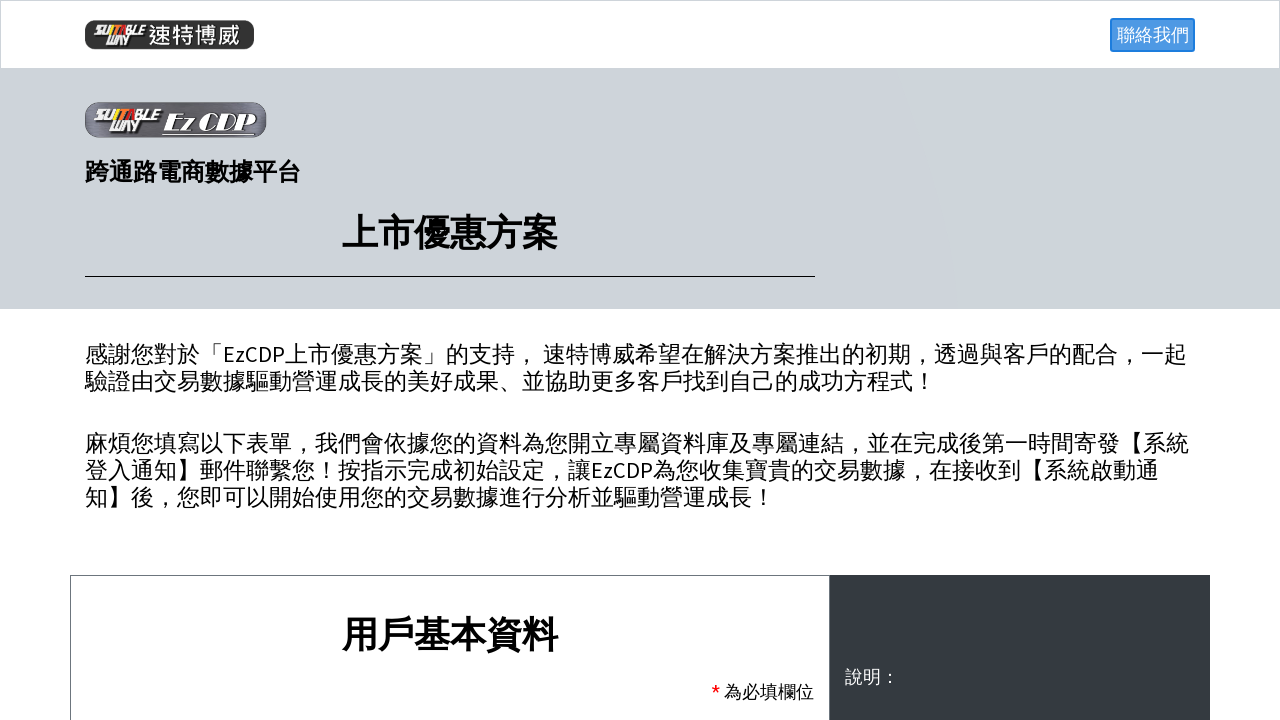

--- FILE ---
content_type: text/html; charset=utf-8
request_url: https://www.suitableway.com/ezcdp-firstmover-register-high
body_size: 10911
content:

  <!DOCTYPE html>
        
    
            
        
  <html lang="zh-TW" data-website-id="1" data-oe-company-name="速特博威股份有限公司">
            
    
      
        
      
      
      
      
        
      
    
    
  <head>
                <meta charset="utf-8"/>
                <meta http-equiv="X-UA-Compatible" content="IE=edge,chrome=1"/>
            <meta name="viewport" content="width=device-width, initial-scale=1, user-scalable=no"/>
    <meta name="generator" content="Odoo"/>
    
    
    
    
    
    
    
    
            <meta name="facebook-domain-verification" content="wntysfdhucrjfxmcu37dm0307xqcf9"/>
        
    
      
      
      
      
        
          
            <meta property="og:type" content="website"/>
          
        
          
            <meta property="og:title" content="上市優惠方案--高階型註冊頁面 | SuitableWay"/>
          
        
          
            <meta property="og:site_name" content="速特博威股份有限公司"/>
          
        
          
            <meta property="og:url" content="https://www.suitableway.com/ezcdp-firstmover-register-high"/>
          
        
          
            <meta property="og:image" content="https://www.suitableway.com/web/image/website/1/logo?unique=288e0a1"/>
          
        
      
      
      
      
        
          <meta name="twitter:card" content="summary_large_image"/>
        
          <meta name="twitter:title" content="上市優惠方案--高階型註冊頁面 | SuitableWay"/>
        
          <meta name="twitter:image" content="https://www.suitableway.com/web/image/website/1/logo/300x300?unique=288e0a1"/>
        
      
    
    
      
      
    
    <link rel="canonical" href="https://www.suitableway.com/ezcdp-firstmover-register-high"/>
    <link rel="preconnect" href="https://fonts.gstatic.com/" crossorigin=""/>
  
        
                
                <title>
        上市優惠方案--高階型註冊頁面 | 
        SuitableWay
      </title>
        <link type="image/x-icon" rel="shortcut icon" href="/web/image/website/1/favicon?unique=288e0a1"/>
            <link rel="preload" href="/web/static/lib/fontawesome/fonts/fontawesome-webfont.woff2?v=4.7.0" as="font" crossorigin=""/>
            <link type="text/css" rel="stylesheet" href="/web/content/13730-cfd8d35/1/web.assets_common.css" data-asset-xmlid="web.assets_common" data-asset-version="cfd8d35"/>
            <link type="text/css" rel="stylesheet" href="/web/content/13731-939eb8c/1/web.assets_frontend.css" data-asset-xmlid="web.assets_frontend" data-asset-version="939eb8c"/>
    
  
        

                <script id="web.layout.odooscript" type="text/javascript">
                    var odoo = {
                        csrf_token: "c09b9be1152c41d390180f34cf0a6d808085938fo1800654681",
                        debug: "",
                    };
                </script>
            <script type="text/javascript">
                odoo.session_info = {"is_admin": false, "is_system": false, "is_website_user": true, "user_id": false, "is_frontend": true, "translationURL": "/website/translations", "cache_hashes": {"translations": "e2bdb2fd2886a524aba2a4fb5b2b90177bbbb4d4"}};
                if (!/(^|;\s)tz=/.test(document.cookie)) {
                    const userTZ = Intl.DateTimeFormat().resolvedOptions().timeZone;
                    document.cookie = `tz=${userTZ}; path=/`;
                }
            </script>
            <script defer="defer" type="text/javascript" src="/web/content/10939-40a0764/1/web.assets_common_minimal_js.js" data-asset-xmlid="web.assets_common_minimal_js" data-asset-version="40a0764"></script>
            <script defer="defer" type="text/javascript" src="/web/content/10940-c8df83d/1/web.assets_frontend_minimal_js.js" data-asset-xmlid="web.assets_frontend_minimal_js" data-asset-version="c8df83d"></script>
            
        
    
            <script defer="defer" type="text/javascript" data-src="/web/content/13733-fb42882/1/web.assets_common_lazy.js" data-asset-xmlid="web.assets_common_lazy" data-asset-version="fb42882"></script>
            <script defer="defer" type="text/javascript" data-src="/web/content/13734-af292e0/1/web.assets_frontend_lazy.js" data-asset-xmlid="web.assets_frontend_lazy" data-asset-version="af292e0"></script>
    
  
        

                
            
            
            <script id="google_analytics_4_code" async="1" src="https://www.googletagmanager.com/gtag/js?id=G-B8EZLHSZ9Y"></script>
            <script>
              window.dataLayer = window.dataLayer || [];
              function gtag(){dataLayer.push(arguments);}
              gtag('js', new Date());
              gtag('config', 'G-B8EZLHSZ9Y', {
                'debug_mode': true,
              });
            </script>
        
        
    </head>
            
            <script>(function(w,d,s,l,i){w[l]=w[l]||[];w[l].push({'gtm.start':
                new Date().getTime(),event:'gtm.js'});var f=d.getElementsByTagName(s)[0],
                j=d.createElement(s),dl=l!='dataLayer'?'&l='+l:'';j.async=true;j.src=
                'https://www.googletagmanager.com/gtm.js?id='+i+dl;f.parentNode.insertBefore(j,f);
                })(window,document,'script','dataLayer','GTM-59BZHSN');</script>
             
        
            <body class="">
                
    
  
            
            
        <div id="wrapwrap" class="   ">
                <header id="top" data-anchor="true" data-name="Header" class="  o_header_fixed">
                    <nav data-name="Navbar" class="navbar navbar-expand-lg navbar-light o_colored_level o_cc shadow-sm">
            <div id="top_menu_container" class="container justify-content-start justify-content-lg-between">
                
                
    <a href="/" class="navbar-brand logo mr-4">
            <span role="img" aria-label="Logo of SuitableWay" title="SuitableWay"><img src="/web/image/website/1/logo/SuitableWay?unique=288e0a1" class="img img-fluid" alt="SuitableWay" loading="lazy"/></span>
        </a>
    

                
                
    <button type="button" data-toggle="collapse" data-target="#top_menu_collapse" class="navbar-toggler ml-auto">
        <span class="navbar-toggler-icon o_not_editable"></span>
    </button>

                
                <div id="top_menu_collapse" class="collapse navbar-collapse order-last order-lg-0">
                    
    
        <div class="o_offcanvas_menu_backdrop" data-toggle="collapse" data-target="#top_menu_collapse" aria-label="切換導覽"></div>
    <ul id="top_menu" class="nav navbar-nav o_menu_loading ml-auto">
        
        <li class="o_offcanvas_menu_toggler order-first navbar-toggler text-right border-0 o_not_editable">
            <a href="#top_menu_collapse" class="nav-link px-3" data-toggle="collapse">
                <span class="fa-2x">×</span>
            </a>
        </li>
    
                        
    
                        
                            
    
    <li class="nav-item">
        <a role="menuitem" href="/home-2025" class="nav-link ">
            <span>首頁</span>
        </a>
    </li>
    

                        
                            
    
    
    <li class="nav-item dropdown  position-static">
        <a data-toggle="dropdown" href="#" class="nav-link dropdown-toggle o_mega_menu_toggle">
            <span>解決方案</span>
        </a>
        <div data-name="Mega Menu" class="dropdown-menu o_mega_menu o_mega_menu_container_size dropdown-menu-left">
    








<section class="s_mega_menu_multi_menus py-4 o_colored_level undefined pb0 pt0" data-name="Multi-Menus" style="">
        <div class="o_container_small">
            <div class="row">
                
                
                
                
                
                    <div class="py-2 text-center col-lg-4 offset-lg-2">
                        
                        <nav class="nav flex-column"><a href="/listing" class="nav-link" data-name="Menu Item" data-original-title="" title="" aria-describedby="tooltip793441" style="text-align: left;"><b><font class="text-o-color-1" style="" data-original-title="" title="" aria-describedby="tooltip852510">SPL 商品快速上架</font></b></a><a href="/rds" class="nav-link" data-name="Menu Item" data-original-title="" title="" aria-describedby="tooltip537631" style="text-align: left;"><b><font style="color: rgba(30, 158, 30, 0.88);">RDS 快速出貨系統</font></b></a><a href="/ezcdp" class="nav-link" data-name="Menu Item" data-original-title="" title="" aria-describedby="tooltip797748" style="text-align: left;"><b>EzCDP 顧客數據平台</b></a></nav>
                    </div>
                
                    
                
                    
                
                    
                
            </div>
        </div>
    </section>
</div>
    </li>

                        
                            
    
    <li class="nav-item">
        <a role="menuitem" href="/feature" class="nav-link ">
            <span>系統特色</span>
        </a>
    </li>
    

                        
                            
    
    <li class="nav-item">
        <a role="menuitem" href="/showcase" class="nav-link ">
            <span>客戶成功案例</span>
        </a>
    </li>
    

                        
                            
    
    <li class="nav-item">
        <a role="menuitem" href="/aboutus" class="nav-link ">
            <span>關於我們</span>
        </a>
    </li>
    

                        
            
        
        
            
        
        <li class="nav-item mx-lg-3 divider d-none"></li> 
        <li class="o_wsale_my_cart d-none nav-item mx-lg-3">
            <a href="/shop/cart" class="nav-link">
                <i class="fa fa-shopping-cart"></i>
                
                <sup class="my_cart_quantity badge badge-primary" data-order-id="">0</sup>
            </a>
        </li>
    
        
                        
                        
                        
                        
        
        
            
        
    
    
                    
        <li class="o_offcanvas_logo_container order-last navbar-toggler py-4 order-1 mt-auto text-center border-0">
            <a href="/" class="o_offcanvas_logo logo">
            <span role="img" aria-label="Logo of SuitableWay" title="SuitableWay"><img src="/web/image/website/1/logo/SuitableWay?unique=288e0a1" class="img img-fluid" style="max-width: 200px" alt="SuitableWay" loading="lazy"/></span>
        </a>
    </li>
    
    </ul>

                </div>
                
                
                
                <div class="oe_structure oe_structure_solo" id="oe_structure_header_default_1">
      <section class="s_text_block o_colored_level" data-snippet="s_text_block" data-name="Text">
        <div class="container">
          <a href="/contact-us" class="ml-4 btn btn-primary btn-sm" data-original-title="" title="" aria-describedby="tooltip201087">聯絡我們</a>
        </div>
      </section>
    </div>
  </div>
        </nav>
    </header>
                <main>
                    
            
        
    <div id="wrap" class="oe_structure oe_empty">
      <section class="s_text_block pt32 o_colored_level undefined pb0 o_cc o_cc1" data-snippet="s_text_block" data-name="Text" data-oe-shape-data="{&quot;shape&quot;:&quot;web_editor/Blobs/10&quot;,&quot;colors&quot;:{&quot;c1&quot;:&quot;#CED4DA&quot;,&quot;c5&quot;:&quot;#CED4DA&quot;},&quot;flip&quot;:[]}" style="position: relative;">
        <div class="o_we_shape o_web_editor_Blobs_10" style="background-image: url(&quot;/web_editor/shape/web_editor/Blobs/10.svg?c1=%23CED4DA&amp;c5=%23CED4DA&quot;);"></div>
        <div class="s_allow_columns container">
          <div class="row">
            <div class="col-lg-8 o_colored_level undefined">
              <p style=""><img class="img-fluid o_we_custom_image" src="/web/image/5334-a51f7d08/STBW%20Ez%20CDP%2000%20S.png" alt="" data-original-title="" title="" aria-describedby="tooltip412369" loading="lazy" data-original-id="5332" data-original-src="/web/image/5332-9eb5dca0/STBW%20Ez%20CDP%2000%20S.png" data-mimetype="image/png" data-resize-width="690" style="width: 25%;"/>&nbsp;
              </p>
              <p style="">
                <b>
                  <font style="font-size: 24px;">跨通路電商數據平台
                  
                 &nbsp;</font>
                </b>
                <br/>
              </p>
              <p style="text-align: center; ">
                <b>
                  <font style="font-size: 36px;">上市優惠方案</font>
                  <font class="text-black" style="font-size: 36px;">
                </font>
                </b>
              </p>
              <div class="pb32 pt0 s_hr text-left" data-snippet="s_hr" data-name="Separator">
                <hr class="mx-auto w-100" style="text-align: center; border-top-width: 1px; border-top-style: solid;"/>
              </div>
            </div>
          </div>
        </div>
      </section>
      <section class="s_text_block pt32 o_colored_level pb0 undefined o_cc o_cc1" data-snippet="s_text_block" data-name="Text">
        <div class="s_allow_columns container">
          <h5>感謝您對於「EzCDP上市優惠方案」的支持， 速特博威希望在解決方案推出的初期，透過與客戶的配合，一起驗證由交易數據驅動營運成長的美好成果、並協助更多客戶找到自己的成功方程式！<br/><br/></h5>
          <h5>麻煩您填寫以下表單，我們會依據您的資料為您開立專屬資料庫及專屬連結，並在完成後第一時間寄發【系統登入通知】郵件聯繫您！按指示完成初始設定，讓EzCDP為您收集寶貴的交易數據，在接收到【系統啟動通知】後，您即可以開始使用您的交易數據進行分析並驅動營運成長！</h5>
        </div>
      </section>
      <section class="s_text_block o_colored_level pt56 pb0" data-snippet="s_text_block" data-name="Text" style="">
        <div class="s_allow_columns container">
          <div class="row">
            <div class="o_colored_level col-lg-8 border pt32" style="border-width: 1px !important; border-color: rgb(108, 117, 125) !important;">
              <p style="text-align: center; ">
                <font style="font-size: 36px;">
                  <b>用戶基本資料</b>
                </font>
              </p>
              <p style="text-align: right;"><font style="color: rgb(255, 0, 0);">*</font> 為必填欄位</p>
              <div class="s_hr text-left pb32 pt4" data-snippet="s_hr" data-name="Separator">
                <hr class="w-100 mx-auto" style="border-top-width: 1px; border-top-style: solid;"/>
              </div>
              <section class="o_colored_level pb16 pt16 s_website_form" data-vcss="001" data-snippet="s_website_form" data-name="Form">
                <div class="container">
                  <form action="/website_form/" method="post" enctype="multipart/form-data" class="o_mark_required" data-mark="*" data-success-mode="redirect" data-success-page="/price_thankyou" data-model_name="contact.record.first.move.high">
                    <div class="row s_col_no_bgcolor s_website_form_rows">
                      <div class="form-group s_website_form_field col-12  s_website_form_required  " data-type="char_button" data-name="Field">
                        <div class="row s_col_no_resize s_col_no_bgcolor">
                          <label class="col-form-label col-sm-auto s_website_form_label" style="width: 200px" for="o7sfgcsioibj">
                            <span class="s_website_form_label_content">電子郵件信箱</span>
                            <span class="s_website_form_mark"> *</span>
                          </label>
                          <div class="col-sm">
                            <div class="input-group">
                              <input type="char" class="form-control s_website_form_input s_website_form_length_enable_button _cb_email_otp _submit_lock_check_" name="email" required="1" placeholder="用戶主要聯繫、接收啟動郵件及系統管理者帳號" id="o7sfgcsioibj" input_length_enable="5"/>
                              <button class="btn btn-secondary s_website_form_send_otp _cb_email_otp" type="button" disabled="5" call_method="/website_form/send_email_otp" style="display: none;">發送驗證碼至信箱</button>
                            </div>
                          </div>
                        </div>
                      </div>
                      <div class="form-group s_website_form_field col-12  s_website_form_required  " data-type="char_button" data-name="Field">
                        <div class="row s_col_no_resize s_col_no_bgcolor">
                          <label class="col-form-label col-sm-auto s_website_form_label " style="width: 200px" for="og97qja22pdw">
                            <span class="s_website_form_label_content">驗證碼</span>
                            <span class="s_website_form_mark"> *</span>
                          </label>
                          <div class="col-sm">
                            <div class="input-group">
                              <input type="char" class="form-control s_website_form_input s_website_form_length_enable_button s_website_form_input_lock_submit_before_verified" name="email_otp" required="1" id="og97qja22pdw" input_length_enable="6" autocomplete="none"/>
                              <button class="btn btn-primary s_website_form_verify_otp" type="button" disabled="6" call_method="/website_form/verify_email_otp" style="display: none;">驗證</button>
                            </div>
                          </div>
                        </div>
                      </div>
                      <div class="form-group s_website_form_field col-12  s_website_form_required  " data-type="char" data-name="Field">
                        <div class="row s_col_no_resize s_col_no_bgcolor">
                          <label class="col-form-label col-sm-auto s_website_form_label " style="width: 200px" for="o3bfwnn4kek5">
                            <span class="s_website_form_label_content">公司登記名稱</span>
                            <span class="s_website_form_mark"> *</span>
                          </label>
                          <div class="col-sm">
                            <input type="text" class="form-control s_website_form_input" name="company_name" required="1" placeholder="統一發票受買人名稱" id="o3bfwnn4kek5"/>
                          </div>
                        </div>
                      </div>
                      <div class="form-group s_website_form_field col-12  s_website_form_required  " data-type="char" data-name="Field">
                        <div class="row s_col_no_resize s_col_no_bgcolor">
                          <label class="col-form-label col-sm-auto s_website_form_label " style="width: 200px" for="olj4fm7yb2e">
                            <span class="s_website_form_label_content">公司統一編號</span>
                            <span class="s_website_form_mark"> *</span>
                          </label>
                          <div class="col-sm">
                            <input type="text" class="form-control s_website_form_input" name="vat" required="1" id="olj4fm7yb2e" input_length_enable="8" maxlength="8" oninput="this.value = this.value.replace(/[^0-9]/g, '').replace(/(\..*?)\..*/g, '$1');"/>
                          </div>
                        </div>
                      </div>
                      <div class="form-group s_website_form_field col-12  s_website_form_required  " data-type="char" data-name="Field">
                        <div class="row s_col_no_resize s_col_no_bgcolor">
                          <label class="col-form-label col-sm-auto s_website_form_label " style="width: 200px" for="o2jomqmq0lxl">
                            <span class="s_website_form_label_content">聯絡人姓名</span>
                            <span class="s_website_form_mark"> *</span>
                          </label>
                          <div class="col-sm">
                            <input type="text" class="form-control s_website_form_input" name="name" required="1" id="o2jomqmq0lxl"/>
                          </div>
                        </div>
                      </div>
                      <div class="form-group s_website_form_field col-12  s_website_form_required  " data-type="char" data-name="Field">
                        <div class="row s_col_no_resize s_col_no_bgcolor">
                          <label class="col-form-label col-sm-auto s_website_form_label " style="width: 200px" for="o215u1pcpzxm">
                            <span class="s_website_form_label_content">行動電話號碼</span>
                            <span class="s_website_form_mark"> *</span>
                          </label>
                          <div class="col-sm">
                            <input type="text" class="form-control s_website_form_input" name="mobile" required="1" placeholder="" id="o215u1pcpzxm" input_length_enable="10" maxlength="10" oninput="this.value = this.value.replace(/[^0-9]/g, '').replace(/(\..*?)\..*/g, '$1');"/>
                          </div>
                        </div>
                      </div>
                      <div class="form-group s_website_form_field col-12  s_website_form_required  " data-type="char_button" data-name="Field">
                        <div class="row s_col_no_resize s_col_no_bgcolor">
                          <label class="col-form-label col-sm-auto s_website_form_label " style="width: 200px" for="o8uk3h0gpxur">
                            <span class="s_website_form_label_content">自訂專屬名稱</span>
                            <span class="s_website_form_mark"> *</span>
                          </label>
                          <div class="col-sm">
                            <div class="input-group">
                              <input type="char" class="form-control s_website_form_input s_website_form_length_enable_button s_website_form_input_lock_submit_before_verified" name="host_name" required="1" placeholder="可設定3～20個英數字，不分大小寫" id="o8uk3h0gpxur" input_length_enable="3" maxlength="20" oninput="this.value = this.value.replace(/[^0-9a-zA-Z]/g, '').replace(/(\..*?)\..*/g, '$1');"/>
                              <button class="btn btn-primary s_website_form_check_host_name" type="button" disabled="3" call_method="/website_form/check_host_name" style="display: none;">請先按這裡檢查</button>
                              <button class="btn btn-warning s_website_form_reset_host_name" type="button" style="display: none;">重填</button>
                            </div>
                          </div>
                        </div>
                      </div>
                      <div class="form-group s_website_form_field col-12    " data-type="char" data-name="Field">
                        <div class="row s_col_no_resize s_col_no_bgcolor">
                          <label class="col-form-label col-sm-auto s_website_form_label " style="width: 200px" for="oet43qkhq4vh">
                            <span class="s_website_form_label_content">通訊聯絡地址</span>
                          </label>
                          <div class="col-sm">
                            <input type="text" class="form-control s_website_form_input" name="address" id="oet43qkhq4vh"/>
                          </div>
                        </div>
                      </div>
                      <div class="form-group s_website_form_field col-12    " data-type="tel" data-name="Field">
                        <div class="row s_col_no_resize s_col_no_bgcolor">
                          <label class="col-form-label col-sm-auto s_website_form_label " style="width: 200px" for="osk95ju0kpt">
                            <span class="s_website_form_label_content">公司聯繫電話</span>
                          </label>
                          <div class="col-sm">
                            <input type="tel" class="form-control s_website_form_input" name="phone" id="osk95ju0kpt" maxlength="10" oninput="this.value = this.value.replace(/[^0-9]/g, '').replace(/(\..*?)\..*/g, '$1');"/>
                          </div>
                        </div>
                      </div>
                      <div class="form-group s_website_form_field col-12    " data-type="center_text" data-name="Field">
                        <p style="text-align: center; margin-bottom: 0;">
                          <font style="color: rgb(33, 37, 41); font-size: 36px;">
                            <span style="font-weight: bolder;">
                        訂閱內容
                    </span>
                          </font>
                          <br/>
                        </p>
                      </div>
                      <div class="form-group s_website_form_field col-12    " data-type="horizontal_line" data-name="Field">
                        <div class="s_hr text-left pb32 pt4" data-snippet="s_hr" data-name="Separator" style="padding-bottom: 0 !important;">
                          <hr class="w-100 mx-auto" style="border-top-width: 1px; border-top-style: solid;"/>
                        </div>
                      </div>
                      <div class="form-group s_website_form_field col-12    " data-type="normal_text" data-name="Field">
                        <div class="row s_col_no_resize s_col_no_bgcolor">
                          <label class="col-form-label col-sm-auto s_website_form_label " style="width: 200px" for="o5njw7wws2gr">
                            <span class="s_website_form_label_content">方案名稱</span>
                          </label>
                          <div class="col-sm">
                            <label class="col-form-label col-sm-auto s_website_form_label" style="padding-left: 0px;">
                              <span class="s_website_form_label_content">上市優惠方案--高階型</span>
                            </label>
                          </div>
                        </div>
                      </div>
                      <div class="form-group s_website_form_field col-12    " data-type="normal_text" data-name="Field">
                        <div class="row s_col_no_resize s_col_no_bgcolor">
                          <label class="col-form-label col-sm-auto s_website_form_label " style="width: 200px" for="oue404qw5yel">
                            <span class="s_website_form_label_content">主要項目</span>
                          </label>
                          <div class="col-sm">
                            <label class="col-form-label col-sm-auto s_website_form_label" style="padding-left: 0px;">
                              <span class="s_website_form_label_content">數據量額度 1,500,000 筆, 使用者帳號數量 10 個（NT＄600/每日）</span>
                            </label>
                          </div>
                        </div>
                      </div>
                      <div class="form-group s_website_form_field col-12    " data-type="normal_text" data-name="Field">
                        <div class="row s_col_no_resize s_col_no_bgcolor">
                          <label class="col-form-label col-sm-auto s_website_form_label " style="width: 200px" for="o95gsq90iuad">
                            <span class="s_website_form_label_content">附屬項目</span>
                          </label>
                          <div class="col-sm">
                            <label class="col-form-label col-sm-auto s_website_form_label" style="padding-left: 0px;">
                              <span class="s_website_form_label_content"></span>
                            </label>
                          </div>
                        </div>
                      </div>
                      <div class="form-group s_website_form_field col-12    " data-type="many2many" data-name="Field">
                        <div class="row s_col_no_resize s_col_no_bgcolor">
                          <label class=" col-sm-auto s_website_form_label " style="width: 200px" for="oerhrhkjln2j">
                            <span class="s_website_form_label_content">加值功能</span>
                          </label>
                          <div class="col-sm">
                            <div class="row s_col_no_resize s_col_no_bgcolor s_website_form_multiple" data-name="addon_plan_ids" data-display="vertical">
                              <div class="checkbox col-12 ">
                                <div class="form-check">
                                  <input type="checkbox" class="form-control s_website_form_input form-check-input" id="oerhrhkjln2j0" name="addon_plan_ids" value="34" style="width: inherit; height: inherit;" checked="checked" readonly="readonly" onclick="return false;"/>
                                  <label class="form-check-label s_website_form_check_label" for="oerhrhkjln2j0">
                    利潤評估（NT＄0/每日）
                </label>
                                </div>
                              </div>
                              <div class="checkbox col-12 ">
                                <div class="form-check">
                                  <input type="checkbox" class="form-control s_website_form_input form-check-input" id="oerhrhkjln2j1" name="addon_plan_ids" value="35" style="width: inherit; height: inherit;" checked="checked" readonly="readonly" onclick="return false;"/>
                                  <label class="form-check-label s_website_form_check_label" for="oerhrhkjln2j1">
                    商品趨勢與佈局（NT＄0/每日）
                </label>
                                </div>
                              </div>
                              <div class="checkbox col-12 ">
                                <div class="form-check">
                                  <input type="checkbox" class="form-control s_website_form_input form-check-input" id="oerhrhkjln2j2" name="addon_plan_ids" value="33" style="width: inherit; height: inherit;" checked="checked" readonly="readonly" onclick="return false;"/>
                                  <label class="form-check-label s_website_form_check_label" for="oerhrhkjln2j2">
                    訂價輔助（NT＄0/每日）
                </label>
                                </div>
                              </div>
                              <div class="checkbox col-12 ">
                                <div class="form-check">
                                  <input type="checkbox" class="form-control s_website_form_input form-check-input" id="oerhrhkjln2j3" name="addon_plan_ids" value="32" style="width: inherit; height: inherit;" checked="checked" readonly="readonly" onclick="return false;"/>
                                  <label class="form-check-label s_website_form_check_label" for="oerhrhkjln2j3">
                    商品預警（NT＄0/每日）
                </label>
                                </div>
                              </div>
                              <div class="checkbox col-12 ">
                                <div class="form-check">
                                  <input type="checkbox" class="form-control s_website_form_input form-check-input" id="oerhrhkjln2j4" name="addon_plan_ids" value="31" style="width: inherit; height: inherit;" checked="checked" readonly="readonly" onclick="return false;"/>
                                  <label class="form-check-label s_website_form_check_label" for="oerhrhkjln2j4">
                    關聯商品（NT＄0/每日）
                </label>
                                </div>
                              </div>
                            </div>
                          </div>
                        </div>
                      </div>
                      <div class="form-group s_website_form_field col-12    " data-type="dropdown_menu" data-name="Field">
                        <div class="row s_col_no_resize s_col_no_bgcolor">
                          <label class="col-form-label col-sm-auto s_website_form_label " style="width: 200px" for="o7sqolabfman">
                            <span class="s_website_form_label_content">增加使用者帳號（NT＄10/每日）</span>
                          </label>
                          <div class="col-sm">
                            <div class="input-group mb-3">
                              <select class="form-control s_website_form_input" name="quota_user">
                                <option value="0">0</option>
                                <option value="1">1</option>
                                <option value="2">2</option>
                                <option value="3">3</option>
                                <option value="4">4</option>
                                <option value="5">5</option>
                                <option value="6">6</option>
                                <option value="7">7</option>
                                <option value="8">8</option>
                                <option value="9">9</option>
                                <option value="10">10</option>
                              </select>
                              <div class="input-group-append">
                                <span class="input-group-text" id="basic-addon2">個</span>
                              </div>
                            </div>
                          </div>
                        </div>
                      </div>
                      <div class="form-group s_website_form_field col-12    " data-type="dropdown_menu" data-name="Field">
                        <div class="row s_col_no_resize s_col_no_bgcolor">
                          <label class="col-form-label col-sm-auto s_website_form_label " style="width: 200px" for="oae3ouqi4a7c">
                            <span class="s_website_form_label_content">增加數據量（NT＄60/每日）</span>
                          </label>
                          <div class="col-sm">
                            <div class="input-group mb-3">
                              <select class="form-control s_website_form_input" name="quota_record">
                                <option value="0">0</option>
                                <option value="1">1</option>
                                <option value="2">2</option>
                                <option value="3">3</option>
                                <option value="4">4</option>
                              </select>
                              <div class="input-group-append">
                                <span class="input-group-text" id="basic-addon2">x 250,000 筆</span>
                              </div>
                            </div>
                          </div>
                        </div>
                      </div>
                      <div class="form-group s_website_form_field col-12    " data-type="horizontal_line" data-name="Field">
                        <div class="s_hr text-left pb32 pt4" data-snippet="s_hr" data-name="Separator" style="padding-bottom: 0 !important;">
                          <hr class="w-100 mx-auto" style="border-top-width: 1px; border-top-style: solid;"/>
                        </div>
                      </div>
                      <div class="form-group s_website_form_field col-12    " data-type="text" data-name="Field">
                        <div class="row s_col_no_resize s_col_no_bgcolor">
                          <label class="col-form-label col-sm-auto s_website_form_label " style="width: 200px" for="o8m4c1zw6tqw">
                            <span class="s_website_form_label_content">摘要備註</span>
                          </label>
                          <div class="col-sm">
                            <textarea class="form-control s_website_form_input" name="note" id="o8m4c1zw6tqw" rows="3"></textarea>
                          </div>
                        </div>
                      </div>
                      <div class="form-group s_website_form_field col-12  s_website_form_required  " data-type="many2many" data-name="Field">
                        <div class="row s_col_no_resize s_col_no_bgcolor">
                          <label class=" col-sm-auto s_website_form_label " style="width: 200px" for="owbfjfxxy0mc">
                            <span class="s_website_form_label_content">請問您想使用EZCDP達到哪些效益？</span>
                            <span class="s_website_form_mark"> *</span>
                          </label>
                          <div class="col-sm">
                            <div class="row s_col_no_resize s_col_no_bgcolor s_website_form_multiple" data-name="contact_wish" data-display="vertical">
                              <div class="checkbox col-12 ">
                                <div class="form-check">
                                  <input type="checkbox" class="form-control s_website_form_input form-check-input" id="owbfjfxxy0mc0" name="contact_wish" value="26" required="1" style="width: inherit; height: inherit;"/>
                                  <label class="form-check-label s_website_form_check_label" for="owbfjfxxy0mc0">
                    利潤N倍成長
                </label>
                                </div>
                              </div>
                              <div class="checkbox col-12 ">
                                <div class="form-check">
                                  <input type="checkbox" class="form-control s_website_form_input form-check-input" id="owbfjfxxy0mc1" name="contact_wish" value="27" required="1" style="width: inherit; height: inherit;"/>
                                  <label class="form-check-label s_website_form_check_label" for="owbfjfxxy0mc1">
                    及時診斷成效
                </label>
                                </div>
                              </div>
                              <div class="checkbox col-12 ">
                                <div class="form-check">
                                  <input type="checkbox" class="form-control s_website_form_input form-check-input" id="owbfjfxxy0mc2" name="contact_wish" value="28" required="1" style="width: inherit; height: inherit;"/>
                                  <label class="form-check-label s_website_form_check_label" for="owbfjfxxy0mc2">
                    找出營利機會
                </label>
                                </div>
                              </div>
                              <div class="checkbox col-12 ">
                                <div class="form-check">
                                  <input type="checkbox" class="form-control s_website_form_input form-check-input" id="owbfjfxxy0mc3" name="contact_wish" value="29" required="1" style="width: inherit; height: inherit;"/>
                                  <label class="form-check-label s_website_form_check_label" for="owbfjfxxy0mc3">
                    鎖定獲利關鍵
                </label>
                                </div>
                              </div>
                              <div class="checkbox col-12 ">
                                <div class="form-check">
                                  <input type="checkbox" class="form-control s_website_form_input form-check-input" id="owbfjfxxy0mc4" name="contact_wish" value="30" required="1" style="width: inherit; height: inherit;"/>
                                  <label class="form-check-label s_website_form_check_label" for="owbfjfxxy0mc4">
                    避免缺貨/賠本
                </label>
                                </div>
                              </div>
                              <div class="checkbox col-12 ">
                                <div class="form-check">
                                  <input type="checkbox" class="form-control s_website_form_input form-check-input" id="owbfjfxxy0mc5" name="contact_wish" value="31" required="1" style="width: inherit; height: inherit;"/>
                                  <label class="form-check-label s_website_form_check_label" for="owbfjfxxy0mc5">
                    商品價格分析
                </label>
                                </div>
                              </div>
                              <div class="checkbox col-12 ">
                                <div class="form-check">
                                  <input type="checkbox" class="form-control s_website_form_input form-check-input" id="owbfjfxxy0mc6" name="contact_wish" value="32" required="1" style="width: inherit; height: inherit;"/>
                                  <label class="form-check-label s_website_form_check_label" for="owbfjfxxy0mc6">
                    找出商品定位
                </label>
                                </div>
                              </div>
                              <div class="checkbox col-12 ">
                                <div class="form-check">
                                  <input type="checkbox" class="form-control s_website_form_input form-check-input" id="owbfjfxxy0mc7" name="contact_wish" value="33" required="1" style="width: inherit; height: inherit;"/>
                                  <label class="form-check-label s_website_form_check_label" for="owbfjfxxy0mc7">
                    消費者分群
                </label>
                                </div>
                              </div>
                              <div class="checkbox col-12 ">
                                <div class="form-check">
                                  <input type="checkbox" class="form-control s_website_form_input form-check-input" id="owbfjfxxy0mc8" name="contact_wish" value="34" required="1" style="width: inherit; height: inherit;"/>
                                  <label class="form-check-label s_website_form_check_label" for="owbfjfxxy0mc8">
                    了解消費行為
                </label>
                                </div>
                              </div>
                              <div class="checkbox col-12 ">
                                <div class="form-check">
                                  <input type="checkbox" class="form-control s_website_form_input form-check-input" id="owbfjfxxy0mc9" name="contact_wish" value="35" required="1" style="width: inherit; height: inherit;"/>
                                  <label class="form-check-label s_website_form_check_label" for="owbfjfxxy0mc9">
                    提高回購/客單價
                </label>
                                </div>
                              </div>
                            </div>
                          </div>
                        </div>
                      </div>
                      <div class="form-group s_website_form_field col-12    s_website_form_dnone" data-type="hidden" data-name="Field">
                        <div class="row s_col_no_resize s_col_no_bgcolor">
                          <label class="col-form-label col-sm-auto s_website_form_label " style="width: 200px" for="opu1ey9eopr">
                            <span class="s_website_form_label_content"></span>
                          </label>
                          <div class="col-sm">
                            <input type="hidden" class="form-control s_website_form_input" name="subscription_type" value="subscribe_plan_3" id="opu1ey9eopr"/>
                          </div>
                        </div>
                      </div>
                      <div class="col-12 form-group s_website_form_submit" data-name="Submit Button">
                        <div style="width: 200px;" class="s_website_form_label"></div>
                        <a href="#" role="button" class="btn btn-lg btn-primary s_website_form_send disabled" data-original-title="" title="" aria-describedby="tooltip47468">提交</a>
                        <span id="s_website_form_result"></span>
                      </div>
                    </div>
                  </form>
                </div>
                <br/>
              </section>
            </div>
            <div class="o_colored_level col-lg-4 undefined o_cc o_cc5 pt88">
              <div style="color: rgb(255, 255, 255);">說明：<br/><br/><div>1. 您的電子郵件信箱將會是本公司與您的主要聯繫方式，並用於接收系統啟動郵件及系統管理者帳號，為確保該電子郵件信箱正確無誤，煩請輸入後點擊「發送驗證碼至信箱」，再輸入該信箱所接收到的驗證碼並點擊「驗證」，完成上述步驟後再完成剩餘資訊的填寫。<br/><br/>2. 本公司<span style="text-align: center;">僅接受依照台灣法令註冊之公司、商號<font class="text-o-color-4">申請</font>為我們用戶，您必須以公司、商號的名義與登記資訊完成註冊。</span><br/></div><p>3.&nbsp;行動電話號碼目前僅支持台灣行動電話公司的門號。</p><p>4.&nbsp;用戶需提供自訂專屬英文名稱，如：貴用戶之公司名稱或品牌英文名稱，可設定3~20個英數字，不分大小寫，不得包含空白及特殊字元。本公司會以該名稱為貴用戶設定專屬資料庫及專屬連結，如自訂專屬名稱為&nbsp;<font style="color: rgb(255, 156, 0);">SuitableWay</font>，則用戶系統專屬連接網址為https://<span style="color: rgb(255, 156, 0);">suitableway</span>.ezcdp.com。</p><p><font class="text-o-color-3" style="font-size: 1.125rem;">5. 點擊 「提交」，即代表貴用戶同意並接受方案內容、</font>&nbsp;<span style="font-size: 1.125rem;">&nbsp;</span>&nbsp;<font class="text-o-color-3" style="font-size: 1rem;">&nbsp;</font>&nbsp;<span style="font-size: 1.125rem;">&nbsp;</span>&nbsp;<a href="https://web.suitableway.com/terms" target="_blank" data-original-title="" title="" aria-describedby="tooltip609982" style="color: rgb(99, 160, 212); background-color: rgb(52, 58, 64); font-size: 1.125rem;"><font style="color: rgb(57, 132, 198);"><u data-original-title="" title="" aria-describedby="tooltip493594">用戶使用協議</u>&nbsp;</font>&nbsp;</a><span class="text-o-color-3" style="font-size: 1.125rem;">&nbsp;及</span>&nbsp;<span style="font-size: 1.125rem;">&nbsp;</span>&nbsp;<span class="text-900" style="font-size: 1.125rem;">&nbsp;</span>&nbsp;<span style="font-size: 1.125rem;">&nbsp;</span>&nbsp;<a href="https://web.suitableway.com/policy" target="_blank" style="color: rgb(99, 160, 212); background-color: rgb(52, 58, 64); font-size: 1.125rem;"><font data-original-title="" title="" aria-describedby="tooltip170854" style="color: rgb(57, 132, 198);"><u>隱私權政策</u>&nbsp;</font>&nbsp;</a><span class="text-900" style="font-size: 1.125rem;">&nbsp;</span>&nbsp;<span style="font-size: 1.125rem;">&nbsp;</span>&nbsp;<span class="text-o-color-3" style="font-size: 1.125rem;">。</span></p></div>
              <div class="s_hr text-left pt32 pb32" data-snippet="s_hr" data-name="Separator">
                <hr class="w-100 mx-auto" style="border-top-width: 1px; border-top-style: solid;"/>
              </div>
            </div>
          </div>
        </div>
      </section>
    </div>
  
                </main>
                <footer id="bottom" data-anchor="true" data-name="Footer" class="o_footer o_colored_level o_cc ">
                    <div id="footer" class="oe_structure oe_structure_solo" style="">
      <section class="s_text_block pb16 pt4" data-snippet="s_text_block" data-name="Text" style="">
        <div class="container-fluid">
          <div class="row">
            <div class="pb24 o_colored_level pt8 offset-lg-3 col-lg-1" style="">
              <ul class="list-unstyled">
                <li>
                  <div style="text-align: left;">
                    <br/>
                  </div>
                </li>
                <li>
                  <a href="/feature" data-original-title="" title="" aria-describedby="tooltip679926">
                    <font class="text-o-color-2" style="">系統特色</font>
                  </a>
                </li>
                <li>
                  <a href="/showcase">
                    <font class="text-o-color-2" style="">客戶成功案例</font>
                    <br/>
                  </a>
                </li>
                <li>
                  <a href="/aboutus" data-original-title="" title="" aria-describedby="tooltip469668">
                    <font class="text-o-color-2" style="">關於我們</font>
                  </a>
                </li>
                <li>
                  <a href="/terms" data-original-title="" title="" aria-describedby="tooltip11387" target="_blank">
                    <font class="text-o-color-2" style="">
                    用戶使用協議
                 &nbsp;</font>
                  </a>
                </li>
                <li>
                  <a href="/policy" data-original-title="" title="" aria-describedby="tooltip11387" target="_blank">
                    <font class="text-o-color-2" style="">
                    隱私權政策
                 &nbsp;</font>
                  </a>
                </li>
                <li>
                  <a href="/contact-us">
                    <font class="text-o-color-2" style="">
                    聯絡我們&nbsp;</font>
                  </a>
                </li>
              </ul>
            </div>
            <div class="o_colored_level pb0 pt0 col-lg-4" style="">
              <p class="mb-3">
                <br/>
                <img class="img-fluid o_we_custom_image" src="/web/image/12801-b8198e42/STBW%200701.png" alt="" data-original-title="" aria-describedby="tooltip821738" style="width: 50%;" loading="lazy" data-original-id="12799" data-original-src="/web/image/12799-24c28552/STBW%200701.png" data-mimetype="image/png" data-resize-width="962"/>
                <font style="font-size: 12px;">&nbsp;&nbsp;
                </font>
                <b>
                  <i>
                    <span style="font-family: Roboto, &quot;Odoo Unicode Support Noto&quot;, sans-serif;">
                      <font style="font-size: 36px;">
                      &nbsp;</font>
                    </span>
                    <font style="font-size: 24px;">&nbsp;
              </font>
                  </i>
                </b>
              </p>
              <p>
                <font style="font-size: 12px;">取自英語 Suitable Way 的發音，意思為「 </font>
                <font style="font-size: 14px;" class="text-o-color-2">
                  <b>適合的方式</b>
                </font>
                <font style="font-size: 12px;" class="text-o-color-2">
</font>
                <font style="font-size: 12px;">」 </font>
                <br/>
                <font style="font-size: 14px;" class="text-o-color-2">■ Integrated Transaction Assitant<span style="" class="text-white">&nbsp;</span><br style="font-size: 18px;"/><span style="">&nbsp; &nbsp;專注整合性交易數據的管理及分析，提供客戶「&nbsp;</span><b><font style="font-size: 14px;" class="text-o-color-2">能簡單上手</font><span style="">&nbsp;</span></b></font>
                <font style="font-size: 12px;" class="text-white">
                  <span style="">」</span>
                </font>
                <font style="font-size: 14px;" class="text-white">
                  <span style="">的營運和決策支援工具</span>
                </font>
                <font style="font-size: 12px;" class="text-white">
                  <span style="">
                </span>
                </font>
                <br/>
                <font style="font-size: 14px;">■ Information Technology Automation</font>
                <font style="font-size: 12px;"> 
                </font>
                <br/>
                <font style="font-size: 14px;">&nbsp; &nbsp;以專業RPA(Robotic Process Automation)技術，建構</font>
                <font style="font-size: 12px;">「 </font>
                <b>
                  <font style="font-size: 14px;" class="text-o-color-2">能及時應用 </font>
                </b>
                <font style="font-size: 12px;">」</font>
                <font style="font-size: 14px;">的解決方案</font>
                <font style="font-size: 12px;"> &nbsp;
                </font>
                <br/>
                <b><font style="font-size: 14px;" class="text-o-color-2">■ Improvement →</font>&nbsp;<font style="font-size: 14px;" class="text-o-color-2">Transformation&nbsp;→</font></b>
                <font style="font-size: 14px;" class="text-o-color-2">&nbsp;<b>Acceleration</b></font>
                <font style="color: rgb(255, 0, 0); font-size: 12px;">
                  <b>
                
                </b>
                </font>
                <font style="color: rgb(231, 99, 99); font-size: 12px;">
                   
                </font>
                <br/>
                <font style="font-size: 12px;">&nbsp; &nbsp;協助客戶強化經營績效、實踐數位轉型、加速營運成長<br/>&nbsp; &nbsp;以「 &nbsp;<span class="text-o-color-2" style="">&nbsp;適合的方式</span>&nbsp;」 為跨平台經營的賣家「&nbsp;<span style="font-size: 18px;" class="text-o-color-2"><b>帶來價值</b></span><span class="text-o-color-2" style="">&nbsp;」</span>&nbsp;！<br/>
              </font>
              </p>
              <div></div>
            </div>
            <div id="connect" class="o_colored_level pb0 pt0 col-lg-2">
              <h5 class="mb-3">
                <div style="text-align: left;">
                  <br/>
                </div>
                <span style="font-size: 18px;">專屬您的諮詢</span>
                <br/>
                <br/>
              </h5>
              <ul class="list-unstyled">
                <li>
                  <i class="fa fa-comment fa-fw mr-2" style=""></i>
                  <a href="/contact-us" data-original-title="" title="" aria-describedby="tooltip616222" style="">
                    <font class="text-o-color-2" style="">&nbsp;聯絡我們 &nbsp;</font>
                  </a>
                  <br/>
                </li>
                <li>
                  <i class="fa fa-envelope fa-fw mr-2 text-o-color-2" style=""></i>
                  <a href="/cdn-cgi/l/email-protection#39535840794a4c504d585b555c4e5840175a5654" data-original-title="" title="" aria-describedby="tooltip847103">
                    <font class="text-o-color-2" style="" data-original-title="" title="" aria-describedby="tooltip361548">
                    <span class="__cf_email__" data-cfemail="30535f5e44515344704345594451525c554751491e535f5d">[email&#160;protected]</span>&nbsp;
                 &nbsp;</font>
                  </a>
                  <br/>
                </li>
                <li>
                  <i class="fa fa-fw fa-phone mr-2 text-o-color-2" data-original-title="" title="" aria-describedby="tooltip68678" style=""></i>
                  <span class="o_force_ltr">
                    <a href="tel:+886 (02) 2395-1478" data-original-title="" title="" aria-describedby="tooltip913476" style="">
                      <font class="text-o-color-2" style="">
                      +886 (02) 2395-1478</font>
                    </a>
                    <br/>
                    <br/>
                  </span>
                </li>
              </ul>
              <div class="s_share text-left" data-name="Social Media">
                <br/>
                <a href="/">
                  <span class="fa fa-house rounded-circle text-800" data-original-title="" title="" aria-describedby="tooltip384399" style=""></span>
                </a>
                <a href="https://www.facebook.com/SUITABLEWAY.EzCDP">
                  <span class="fa fa-facebook-f rounded-circle" data-original-title="" title="" aria-describedby="tooltip465577" style="color: rgb(8, 82, 148);"></span>
                </a>
                <a href="/website/social/linkedin" class="s_share_linkedin" target="_blank" data-original-title="" title="" aria-describedby="tooltip281434"> </a>
                <a href="/" class="float-right text-800" data-original-title="" title="" aria-describedby="tooltip95280"> </a>
              </div>
            </div>
          </div>
        </div>
      </section>
    </div>
  <div id="o_footer_scrolltop_wrapper" class="container h-0 d-flex align-items-center justify-content-center">
            <a id="o_footer_scrolltop" role="button" href="#top" title="Scroll To Top" class="btn btn-primary rounded-circle d-flex align-items-center justify-content-center">
                <span class="fa fa-1x fa-chevron-up"></span>
            </a>
        </div>
    
                    <div class="o_footer_copyright o_colored_level o_cc" data-name="Copyright">
                        <div class="container py-3">
                            <div class="row">
                                <div class="col-sm text-center text-sm-left text-muted">
                                    
        
    
                                    <span class="mr-2 o_footer_copyright_name">
      <div style="text-align: center;">
        <span style="font-size: 14px;">速特博威股份有限公司&nbsp; &nbsp; &nbsp;統編：50799803&nbsp; &nbsp; &nbsp; 100 台北市中正區重慶南路二段59號5樓&nbsp;</span>
      </div>
      <font style="font-size: 12px;">Copyright © SuitableWay</font>
    </span>
  
    
        
        
    
        
        
    
        
    
        
                                </div>
                                <div class="col-sm text-center text-sm-right o_not_editable">
                                    
        <div class="o_brand_promotion" style="display: none;">
            
        
        
        源自 
            <a target="_blank" class="badge badge-light" href="http://www.odoo.com?utm_source=db&amp;utm_medium=website">
                <img alt="Odoo" src="/web/static/src/img/odoo_logo_tiny.png" style="height: 1em; vertical-align: baseline;" loading="lazy"/>
            </a>
        - 
                    The #1 <a target="_blank" href="http://www.odoo.com/page/e-commerce?utm_source=db&amp;utm_medium=website">開源電商</a>
                
    
        </div>
    
                                </div>
                            </div>
                        </div>
                    </div>
                </footer>
        
    
            </div>
    <script data-cfasync="false" src="/cdn-cgi/scripts/5c5dd728/cloudflare-static/email-decode.min.js"></script><script id="tracking_code">
            (function(i,s,o,g,r,a,m){i['GoogleAnalyticsObject']=r;i[r]=i[r]||function(){
            (i[r].q=i[r].q||[]).push(arguments)},i[r].l=1*new Date();a=s.createElement(o),
            m=s.getElementsByTagName(o)[0];a.async=1;a.src=g;m.parentNode.insertBefore(a,m)
            })(window,document,'script','//www.google-analytics.com/analytics.js','ga');

            ga('create', 'UA-243922173-1'.trim(), 'auto');
            ga('send','pageview');
        </script>
  
        
        
    <script defer src="https://static.cloudflareinsights.com/beacon.min.js/vcd15cbe7772f49c399c6a5babf22c1241717689176015" integrity="sha512-ZpsOmlRQV6y907TI0dKBHq9Md29nnaEIPlkf84rnaERnq6zvWvPUqr2ft8M1aS28oN72PdrCzSjY4U6VaAw1EQ==" data-cf-beacon='{"version":"2024.11.0","token":"5cb278d9d7904428a8bb6aaf56231ee9","r":1,"server_timing":{"name":{"cfCacheStatus":true,"cfEdge":true,"cfExtPri":true,"cfL4":true,"cfOrigin":true,"cfSpeedBrain":true},"location_startswith":null}}' crossorigin="anonymous"></script>
</body>
            
            <noscript><iframe height="0" width="0" style="display:none;visibility:hidden" src="https://www.googletagmanager.com/ns.html?id=GTM-59BZHSN"></iframe></noscript>
            
        
        </html>
    


--- FILE ---
content_type: text/css
request_url: https://www.suitableway.com/web/content/13730-cfd8d35/1/web.assets_common.css
body_size: 50409
content:

/* /web/static/lib/bootstrap/scss/_functions.scss defined in bundle 'web.assets_common' */
 

/* /web/static/lib/bootstrap/scss/_mixins.scss defined in bundle 'web.assets_common' */
 

/* /web/static/src/scss/bs_mixins_overrides.scss defined in bundle 'web.assets_common' */
 

/* /web/static/src/scss/utils.scss defined in bundle 'web.assets_common' */
 .o_colorpicker_widget .o_opacity_slider, .o_colorpicker_widget .o_color_preview{position: relative; z-index: 0;}.o_colorpicker_widget .o_opacity_slider::before, .o_colorpicker_widget .o_color_preview::before{content: ""; position: absolute; top: 0; left: 0; bottom: 0; right: 0; z-index: -1; background-image: url("/web/static/src/img/transparent.png"); background-size: 10px auto; border-radius: inherit;}.o_colorpicker_widget .o_opacity_slider::after, .o_colorpicker_widget .o_color_preview::after{content: ""; position: absolute; top: 0; left: 0; bottom: 0; right: 0; z-index: -1; background: inherit; border-radius: inherit;}

/* /web/static/src/scss/primary_variables.scss defined in bundle 'web.assets_common' */
 

/* /web_editor/static/src/scss/web_editor.variables.scss defined in bundle 'web.assets_common' */
 

/* /mail/static/src/scss/variables.scss defined in bundle 'web.assets_common' */
 

/* /portal/static/src/scss/primary_variables.scss defined in bundle 'web.assets_common' */
 

/* /website/static/src/scss/primary_variables.scss defined in bundle 'web.assets_common' */
 

/* /website/static/src/scss/options/user_values.custom.web.assets_common.scss defined in bundle 'web.assets_common' */
 

/* /website/static/src/scss/options/colors/user_color_palette.custom.web.assets_common.scss defined in bundle 'web.assets_common' */
 

/* /website/static/src/scss/options/colors/user_theme_color_palette.custom.web.assets_common.scss defined in bundle 'web.assets_common' */
 

/* /website/static/src/snippets/s_badge/000_variables.scss defined in bundle 'web.assets_common' */
 

/* /website/static/src/snippets/s_product_list/000_variables.scss defined in bundle 'web.assets_common' */
 

/* /website_sale/static/src/scss/primary_variables.scss defined in bundle 'web.assets_common' */
 

/* /hr_org_chart/static/src/scss/variables.scss defined in bundle 'web.assets_common' */
 

/* /account/static/src/scss/variables.scss defined in bundle 'web.assets_common' */
 @keyframes animate-red{0%{color: red;}100%{color: inherit;}}.animate{animation: animate-red 1s ease;}

/* /website/static/src/scss/secondary_variables.scss defined in bundle 'web.assets_common' */
 

/* /web_editor/static/src/scss/secondary_variables.scss defined in bundle 'web.assets_common' */
 

/* /web/static/src/scss/secondary_variables.scss defined in bundle 'web.assets_common' */
 

/* /web/static/lib/bootstrap/scss/_variables.scss defined in bundle 'web.assets_common' */
 

/* /web/static/lib/jquery.ui/jquery-ui.css defined in bundle 'web.assets_common' */
 .ui-draggable-handle{-ms-touch-action: none; touch-action: none;}.ui-helper-hidden{display: none;}.ui-helper-hidden-accessible{border: 0; clip: rect(0 0 0 0); height: 1px; margin: -1px; overflow: hidden; padding: 0; position: absolute; width: 1px;}.ui-helper-reset{margin: 0; padding: 0; border: 0; outline: 0; line-height: 1.3; text-decoration: none; font-size: 100%; list-style: none;}.ui-helper-clearfix:before, .ui-helper-clearfix:after{content: ""; display: table; border-collapse: collapse;}.ui-helper-clearfix:after{clear: both;}.ui-helper-zfix{width: 100%; height: 100%; top: 0; left: 0; position: absolute; opacity: 0; filter:Alpha(Opacity=0);}.ui-front{z-index: 100;}.ui-state-disabled{cursor: default !important; pointer-events: none;}.ui-icon{display: inline-block; vertical-align: middle; margin-top: -.25em; position: relative; text-indent: -99999px; overflow: hidden; background-repeat: no-repeat;}.ui-widget-icon-block{left: 50%; margin-left: -8px; display: block;}.ui-widget-overlay{position: fixed; top: 0; left: 0; width: 100%; height: 100%;}.ui-resizable{position: relative;}.ui-resizable-handle{position: absolute; font-size: 0.1px; display: block; -ms-touch-action: none; touch-action: none;}.ui-resizable-disabled .ui-resizable-handle, .ui-resizable-autohide .ui-resizable-handle{display: none;}.ui-resizable-n{cursor: n-resize; height: 7px; width: 100%; top: -5px; left: 0;}.ui-resizable-s{cursor: s-resize; height: 7px; width: 100%; bottom: -5px; left: 0;}.ui-resizable-e{cursor: e-resize; width: 7px; right: -5px; top: 0; height: 100%;}.ui-resizable-w{cursor: w-resize; width: 7px; left: -5px; top: 0; height: 100%;}.ui-resizable-se{cursor: se-resize; width: 12px; height: 12px; right: 1px; bottom: 1px;}.ui-resizable-sw{cursor: sw-resize; width: 9px; height: 9px; left: -5px; bottom: -5px;}.ui-resizable-nw{cursor: nw-resize; width: 9px; height: 9px; left: -5px; top: -5px;}.ui-resizable-ne{cursor: ne-resize; width: 9px; height: 9px; right: -5px; top: -5px;}.ui-selectable{-ms-touch-action: none; touch-action: none;}.ui-selectable-helper{position: absolute; z-index: 100; border: 1px dotted black;}.ui-sortable-handle{-ms-touch-action: none; touch-action: none;}.ui-autocomplete{position: absolute; top: 0; left: 0; cursor: default;}.ui-menu{list-style: none; padding: 0; margin: 0; display: block; outline: 0;}.ui-menu .ui-menu{position: absolute;}.ui-menu .ui-menu-item{margin: 0; cursor: pointer; list-style-image: url("[data-uri]");}.ui-menu .ui-menu-item-wrapper{position: relative; padding: 3px 1em 3px .4em;}.ui-menu .ui-menu-divider{margin: 5px 0; height: 0; font-size: 0; line-height: 0; border-width: 1px 0 0 0;}.ui-menu .ui-state-focus, .ui-menu .ui-state-active{margin: -1px;}.ui-menu-icons{position: relative;}.ui-menu-icons .ui-menu-item-wrapper{padding-left: 2em;}.ui-menu .ui-icon{position: absolute; top: 0; bottom: 0; left: .2em; margin: auto 0;}.ui-menu .ui-menu-icon{left: auto; right: 0;}.ui-datepicker{width: 17em; padding: .2em .2em 0; display: none;}.ui-datepicker .ui-datepicker-header{position: relative; padding: .2em 0;}.ui-datepicker .ui-datepicker-prev, .ui-datepicker .ui-datepicker-next{position: absolute; top: 2px; width: 1.8em; height: 1.8em;}.ui-datepicker .ui-datepicker-prev-hover, .ui-datepicker .ui-datepicker-next-hover{top: 1px;}.ui-datepicker .ui-datepicker-prev{left: 2px;}.ui-datepicker .ui-datepicker-next{right: 2px;}.ui-datepicker .ui-datepicker-prev-hover{left: 1px;}.ui-datepicker .ui-datepicker-next-hover{right: 1px;}.ui-datepicker .ui-datepicker-prev span, .ui-datepicker .ui-datepicker-next span{display: block; position: absolute; left: 50%; margin-left: -8px; top: 50%; margin-top: -8px;}.ui-datepicker .ui-datepicker-title{margin: 0 2.3em; line-height: 1.8em; text-align: center;}.ui-datepicker .ui-datepicker-title select{font-size: 1em; margin: 1px 0;}.ui-datepicker select.ui-datepicker-month, .ui-datepicker select.ui-datepicker-year{width: 45%;}.ui-datepicker table{width: 100%; font-size: .9em; border-collapse: collapse; margin: 0 0 .4em;}.ui-datepicker th{padding: .7em .3em; text-align: center; font-weight: bold; border: 0;}.ui-datepicker td{border: 0; padding: 1px;}.ui-datepicker td span, .ui-datepicker td a{display: block; padding: .2em; text-align: right; text-decoration: none;}.ui-datepicker .ui-datepicker-buttonpane{background-image: none; margin: .7em 0 0 0; padding: 0 .2em; border-left: 0; border-right: 0; border-bottom: 0;}.ui-datepicker .ui-datepicker-buttonpane button{float: right; margin: .5em .2em .4em; cursor: pointer; padding: .2em .6em .3em .6em; width: auto; overflow: visible;}.ui-datepicker .ui-datepicker-buttonpane button.ui-datepicker-current{float: left;}.ui-datepicker.ui-datepicker-multi{width: auto;}.ui-datepicker-multi .ui-datepicker-group{float: left;}.ui-datepicker-multi .ui-datepicker-group table{width: 95%; margin: 0 auto .4em;}.ui-datepicker-multi-2 .ui-datepicker-group{width: 50%;}.ui-datepicker-multi-3 .ui-datepicker-group{width: 33.3%;}.ui-datepicker-multi-4 .ui-datepicker-group{width: 25%;}.ui-datepicker-multi .ui-datepicker-group-last .ui-datepicker-header, .ui-datepicker-multi .ui-datepicker-group-middle .ui-datepicker-header{border-left-width: 0;}.ui-datepicker-multi .ui-datepicker-buttonpane{clear: left;}.ui-datepicker-row-break{clear: both; width: 100%; font-size: 0;}.ui-datepicker-rtl{direction: rtl;}.ui-datepicker-rtl .ui-datepicker-prev{right: 2px; left: auto;}.ui-datepicker-rtl .ui-datepicker-next{left: 2px; right: auto;}.ui-datepicker-rtl .ui-datepicker-prev:hover{right: 1px; left: auto;}.ui-datepicker-rtl .ui-datepicker-next:hover{left: 1px; right: auto;}.ui-datepicker-rtl .ui-datepicker-buttonpane{clear: right;}.ui-datepicker-rtl .ui-datepicker-buttonpane button{float: left;}.ui-datepicker-rtl .ui-datepicker-buttonpane button.ui-datepicker-current, .ui-datepicker-rtl .ui-datepicker-group{float: right;}.ui-datepicker-rtl .ui-datepicker-group-last .ui-datepicker-header, .ui-datepicker-rtl .ui-datepicker-group-middle .ui-datepicker-header{border-right-width: 0; border-left-width: 1px;}.ui-datepicker .ui-icon{display: block; text-indent: -99999px; overflow: hidden; background-repeat: no-repeat; left: .5em; top: .3em;}.ui-tooltip{padding: 8px; position: absolute; z-index: 9999; max-width: 300px;}body .ui-tooltip{border-width: 2px;}.ui-widget{font-family: Arial,Helvetica,sans-serif; font-size: 1em;}.ui-widget .ui-widget{font-size: 1em;}.ui-widget input, .ui-widget select, .ui-widget textarea, .ui-widget button{font-family: Arial,Helvetica,sans-serif; font-size: 1em;}.ui-widget.ui-widget-content{border: 1px solid #c5c5c5;}.ui-widget-content{border: 1px solid #dddddd; background: #ffffff; color: #333333;}.ui-widget-content a{color: #333333;}.ui-widget-header{border: 1px solid #dddddd; background: #e9e9e9; color: #333333; font-weight: bold;}.ui-widget-header a{color: #333333;}.ui-state-default, .ui-widget-content .ui-state-default, .ui-widget-header .ui-state-default, .ui-button, html .ui-button.ui-state-disabled:hover, html .ui-button.ui-state-disabled:active{border: 1px solid #c5c5c5; background: #f6f6f6; font-weight: normal; color: #454545;}.ui-state-default a, .ui-state-default a:link, .ui-state-default a:visited, a.ui-button, a:link.ui-button, a:visited.ui-button, .ui-button{color: #454545; text-decoration: none;}.ui-state-hover, .ui-widget-content .ui-state-hover, .ui-widget-header .ui-state-hover, .ui-state-focus, .ui-widget-content .ui-state-focus, .ui-widget-header .ui-state-focus, .ui-button:hover, .ui-button:focus{border: 1px solid #cccccc; background: #ededed; font-weight: normal; color: #2b2b2b;}.ui-state-hover a, .ui-state-hover a:hover, .ui-state-hover a:link, .ui-state-hover a:visited, .ui-state-focus a, .ui-state-focus a:hover, .ui-state-focus a:link, .ui-state-focus a:visited, a.ui-button:hover, a.ui-button:focus{color: #2b2b2b; text-decoration: none;}.ui-visual-focus{box-shadow: 0 0 3px 1px rgb(94, 158, 214);}.ui-state-active, .ui-widget-content .ui-state-active, .ui-widget-header .ui-state-active, a.ui-button:active, .ui-button:active, .ui-button.ui-state-active:hover{border: 1px solid #003eff; background: #007fff; font-weight: normal; color: #ffffff;}.ui-icon-background, .ui-state-active .ui-icon-background{border: #003eff; background-color: #ffffff;}.ui-state-active a, .ui-state-active a:link, .ui-state-active a:visited{color: #ffffff; text-decoration: none;}.ui-state-highlight, .ui-widget-content .ui-state-highlight, .ui-widget-header .ui-state-highlight{border: 1px solid #dad55e; background: #fffa90; color: #777620;}.ui-state-checked{border: 1px solid #dad55e; background: #fffa90;}.ui-state-highlight a, .ui-widget-content .ui-state-highlight a, .ui-widget-header .ui-state-highlight a{color: #777620;}.ui-state-error, .ui-widget-content .ui-state-error, .ui-widget-header .ui-state-error{border: 1px solid #f1a899; background: #fddfdf; color: #5f3f3f;}.ui-state-error a, .ui-widget-content .ui-state-error a, .ui-widget-header .ui-state-error a{color: #5f3f3f;}.ui-state-error-text, .ui-widget-content .ui-state-error-text, .ui-widget-header .ui-state-error-text{color: #5f3f3f;}.ui-priority-primary, .ui-widget-content .ui-priority-primary, .ui-widget-header .ui-priority-primary{font-weight: bold;}.ui-priority-secondary, .ui-widget-content .ui-priority-secondary, .ui-widget-header .ui-priority-secondary{opacity: .7; filter:Alpha(Opacity=70); font-weight: normal;}.ui-state-disabled, .ui-widget-content .ui-state-disabled, .ui-widget-header .ui-state-disabled{opacity: .35; filter:Alpha(Opacity=35); background-image: none;}.ui-state-disabled .ui-icon{filter:Alpha(Opacity=35);}.ui-icon{width: 16px; height: 16px;}.ui-icon, .ui-widget-content .ui-icon{background-image: url("/web/static/lib/jquery.ui/images/ui-icons_444444_256x240.png");}.ui-widget-header .ui-icon{background-image: url("/web/static/lib/jquery.ui/images/ui-icons_444444_256x240.png");}.ui-state-hover .ui-icon, .ui-state-focus .ui-icon, .ui-button:hover .ui-icon, .ui-button:focus .ui-icon{background-image: url("/web/static/lib/jquery.ui/images/ui-icons_555555_256x240.png");}.ui-state-active .ui-icon, .ui-button:active .ui-icon{background-image: url("/web/static/lib/jquery.ui/images/ui-icons_ffffff_256x240.png");}.ui-state-highlight .ui-icon, .ui-button .ui-state-highlight.ui-icon{background-image: url("/web/static/lib/jquery.ui/images/ui-icons_777620_256x240.png");}.ui-state-error .ui-icon, .ui-state-error-text .ui-icon{background-image: url("/web/static/lib/jquery.ui/images/ui-icons_cc0000_256x240.png");}.ui-button .ui-icon{background-image: url("/web/static/lib/jquery.ui/images/ui-icons_777777_256x240.png");}.ui-icon-blank{background-position: 16px 16px;}.ui-icon-caret-1-n{background-position: 0 0;}.ui-icon-caret-1-ne{background-position: -16px 0;}.ui-icon-caret-1-e{background-position: -32px 0;}.ui-icon-caret-1-se{background-position: -48px 0;}.ui-icon-caret-1-s{background-position: -65px 0;}.ui-icon-caret-1-sw{background-position: -80px 0;}.ui-icon-caret-1-w{background-position: -96px 0;}.ui-icon-caret-1-nw{background-position: -112px 0;}.ui-icon-caret-2-n-s{background-position: -128px 0;}.ui-icon-caret-2-e-w{background-position: -144px 0;}.ui-icon-triangle-1-n{background-position: 0 -16px;}.ui-icon-triangle-1-ne{background-position: -16px -16px;}.ui-icon-triangle-1-e{background-position: -32px -16px;}.ui-icon-triangle-1-se{background-position: -48px -16px;}.ui-icon-triangle-1-s{background-position: -65px -16px;}.ui-icon-triangle-1-sw{background-position: -80px -16px;}.ui-icon-triangle-1-w{background-position: -96px -16px;}.ui-icon-triangle-1-nw{background-position: -112px -16px;}.ui-icon-triangle-2-n-s{background-position: -128px -16px;}.ui-icon-triangle-2-e-w{background-position: -144px -16px;}.ui-icon-arrow-1-n{background-position: 0 -32px;}.ui-icon-arrow-1-ne{background-position: -16px -32px;}.ui-icon-arrow-1-e{background-position: -32px -32px;}.ui-icon-arrow-1-se{background-position: -48px -32px;}.ui-icon-arrow-1-s{background-position: -65px -32px;}.ui-icon-arrow-1-sw{background-position: -80px -32px;}.ui-icon-arrow-1-w{background-position: -96px -32px;}.ui-icon-arrow-1-nw{background-position: -112px -32px;}.ui-icon-arrow-2-n-s{background-position: -128px -32px;}.ui-icon-arrow-2-ne-sw{background-position: -144px -32px;}.ui-icon-arrow-2-e-w{background-position: -160px -32px;}.ui-icon-arrow-2-se-nw{background-position: -176px -32px;}.ui-icon-arrowstop-1-n{background-position: -192px -32px;}.ui-icon-arrowstop-1-e{background-position: -208px -32px;}.ui-icon-arrowstop-1-s{background-position: -224px -32px;}.ui-icon-arrowstop-1-w{background-position: -240px -32px;}.ui-icon-arrowthick-1-n{background-position: 1px -48px;}.ui-icon-arrowthick-1-ne{background-position: -16px -48px;}.ui-icon-arrowthick-1-e{background-position: -32px -48px;}.ui-icon-arrowthick-1-se{background-position: -48px -48px;}.ui-icon-arrowthick-1-s{background-position: -64px -48px;}.ui-icon-arrowthick-1-sw{background-position: -80px -48px;}.ui-icon-arrowthick-1-w{background-position: -96px -48px;}.ui-icon-arrowthick-1-nw{background-position: -112px -48px;}.ui-icon-arrowthick-2-n-s{background-position: -128px -48px;}.ui-icon-arrowthick-2-ne-sw{background-position: -144px -48px;}.ui-icon-arrowthick-2-e-w{background-position: -160px -48px;}.ui-icon-arrowthick-2-se-nw{background-position: -176px -48px;}.ui-icon-arrowthickstop-1-n{background-position: -192px -48px;}.ui-icon-arrowthickstop-1-e{background-position: -208px -48px;}.ui-icon-arrowthickstop-1-s{background-position: -224px -48px;}.ui-icon-arrowthickstop-1-w{background-position: -240px -48px;}.ui-icon-arrowreturnthick-1-w{background-position: 0 -64px;}.ui-icon-arrowreturnthick-1-n{background-position: -16px -64px;}.ui-icon-arrowreturnthick-1-e{background-position: -32px -64px;}.ui-icon-arrowreturnthick-1-s{background-position: -48px -64px;}.ui-icon-arrowreturn-1-w{background-position: -64px -64px;}.ui-icon-arrowreturn-1-n{background-position: -80px -64px;}.ui-icon-arrowreturn-1-e{background-position: -96px -64px;}.ui-icon-arrowreturn-1-s{background-position: -112px -64px;}.ui-icon-arrowrefresh-1-w{background-position: -128px -64px;}.ui-icon-arrowrefresh-1-n{background-position: -144px -64px;}.ui-icon-arrowrefresh-1-e{background-position: -160px -64px;}.ui-icon-arrowrefresh-1-s{background-position: -176px -64px;}.ui-icon-arrow-4{background-position: 0 -80px;}.ui-icon-arrow-4-diag{background-position: -16px -80px;}.ui-icon-extlink{background-position: -32px -80px;}.ui-icon-newwin{background-position: -48px -80px;}.ui-icon-refresh{background-position: -64px -80px;}.ui-icon-shuffle{background-position: -80px -80px;}.ui-icon-transfer-e-w{background-position: -96px -80px;}.ui-icon-transferthick-e-w{background-position: -112px -80px;}.ui-icon-folder-collapsed{background-position: 0 -96px;}.ui-icon-folder-open{background-position: -16px -96px;}.ui-icon-document{background-position: -32px -96px;}.ui-icon-document-b{background-position: -48px -96px;}.ui-icon-note{background-position: -64px -96px;}.ui-icon-mail-closed{background-position: -80px -96px;}.ui-icon-mail-open{background-position: -96px -96px;}.ui-icon-suitcase{background-position: -112px -96px;}.ui-icon-comment{background-position: -128px -96px;}.ui-icon-person{background-position: -144px -96px;}.ui-icon-print{background-position: -160px -96px;}.ui-icon-trash{background-position: -176px -96px;}.ui-icon-locked{background-position: -192px -96px;}.ui-icon-unlocked{background-position: -208px -96px;}.ui-icon-bookmark{background-position: -224px -96px;}.ui-icon-tag{background-position: -240px -96px;}.ui-icon-home{background-position: 0 -112px;}.ui-icon-flag{background-position: -16px -112px;}.ui-icon-calendar{background-position: -32px -112px;}.ui-icon-cart{background-position: -48px -112px;}.ui-icon-pencil{background-position: -64px -112px;}.ui-icon-clock{background-position: -80px -112px;}.ui-icon-disk{background-position: -96px -112px;}.ui-icon-calculator{background-position: -112px -112px;}.ui-icon-zoomin{background-position: -128px -112px;}.ui-icon-zoomout{background-position: -144px -112px;}.ui-icon-search{background-position: -160px -112px;}.ui-icon-wrench{background-position: -176px -112px;}.ui-icon-gear{background-position: -192px -112px;}.ui-icon-heart{background-position: -208px -112px;}.ui-icon-star{background-position: -224px -112px;}.ui-icon-link{background-position: -240px -112px;}.ui-icon-cancel{background-position: 0 -128px;}.ui-icon-plus{background-position: -16px -128px;}.ui-icon-plusthick{background-position: -32px -128px;}.ui-icon-minus{background-position: -48px -128px;}.ui-icon-minusthick{background-position: -64px -128px;}.ui-icon-close{background-position: -80px -128px;}.ui-icon-closethick{background-position: -96px -128px;}.ui-icon-key{background-position: -112px -128px;}.ui-icon-lightbulb{background-position: -128px -128px;}.ui-icon-scissors{background-position: -144px -128px;}.ui-icon-clipboard{background-position: -160px -128px;}.ui-icon-copy{background-position: -176px -128px;}.ui-icon-contact{background-position: -192px -128px;}.ui-icon-image{background-position: -208px -128px;}.ui-icon-video{background-position: -224px -128px;}.ui-icon-script{background-position: -240px -128px;}.ui-icon-alert{background-position: 0 -144px;}.ui-icon-info{background-position: -16px -144px;}.ui-icon-notice{background-position: -32px -144px;}.ui-icon-help{background-position: -48px -144px;}.ui-icon-check{background-position: -64px -144px;}.ui-icon-bullet{background-position: -80px -144px;}.ui-icon-radio-on{background-position: -96px -144px;}.ui-icon-radio-off{background-position: -112px -144px;}.ui-icon-pin-w{background-position: -128px -144px;}.ui-icon-pin-s{background-position: -144px -144px;}.ui-icon-play{background-position: 0 -160px;}.ui-icon-pause{background-position: -16px -160px;}.ui-icon-seek-next{background-position: -32px -160px;}.ui-icon-seek-prev{background-position: -48px -160px;}.ui-icon-seek-end{background-position: -64px -160px;}.ui-icon-seek-start{background-position: -80px -160px;}.ui-icon-seek-first{background-position: -80px -160px;}.ui-icon-stop{background-position: -96px -160px;}.ui-icon-eject{background-position: -112px -160px;}.ui-icon-volume-off{background-position: -128px -160px;}.ui-icon-volume-on{background-position: -144px -160px;}.ui-icon-power{background-position: 0 -176px;}.ui-icon-signal-diag{background-position: -16px -176px;}.ui-icon-signal{background-position: -32px -176px;}.ui-icon-battery-0{background-position: -48px -176px;}.ui-icon-battery-1{background-position: -64px -176px;}.ui-icon-battery-2{background-position: -80px -176px;}.ui-icon-battery-3{background-position: -96px -176px;}.ui-icon-circle-plus{background-position: 0 -192px;}.ui-icon-circle-minus{background-position: -16px -192px;}.ui-icon-circle-close{background-position: -32px -192px;}.ui-icon-circle-triangle-e{background-position: -48px -192px;}.ui-icon-circle-triangle-s{background-position: -64px -192px;}.ui-icon-circle-triangle-w{background-position: -80px -192px;}.ui-icon-circle-triangle-n{background-position: -96px -192px;}.ui-icon-circle-arrow-e{background-position: -112px -192px;}.ui-icon-circle-arrow-s{background-position: -128px -192px;}.ui-icon-circle-arrow-w{background-position: -144px -192px;}.ui-icon-circle-arrow-n{background-position: -160px -192px;}.ui-icon-circle-zoomin{background-position: -176px -192px;}.ui-icon-circle-zoomout{background-position: -192px -192px;}.ui-icon-circle-check{background-position: -208px -192px;}.ui-icon-circlesmall-plus{background-position: 0 -208px;}.ui-icon-circlesmall-minus{background-position: -16px -208px;}.ui-icon-circlesmall-close{background-position: -32px -208px;}.ui-icon-squaresmall-plus{background-position: -48px -208px;}.ui-icon-squaresmall-minus{background-position: -64px -208px;}.ui-icon-squaresmall-close{background-position: -80px -208px;}.ui-icon-grip-dotted-vertical{background-position: 0 -224px;}.ui-icon-grip-dotted-horizontal{background-position: -16px -224px;}.ui-icon-grip-solid-vertical{background-position: -32px -224px;}.ui-icon-grip-solid-horizontal{background-position: -48px -224px;}.ui-icon-gripsmall-diagonal-se{background-position: -64px -224px;}.ui-icon-grip-diagonal-se{background-position: -80px -224px;}.ui-corner-all, .ui-corner-top, .ui-corner-left, .ui-corner-tl{border-top-left-radius: 3px;}.ui-corner-all, .ui-corner-top, .ui-corner-right, .ui-corner-tr{border-top-right-radius: 3px;}.ui-corner-all, .ui-corner-bottom, .ui-corner-left, .ui-corner-bl{border-bottom-left-radius: 3px;}.ui-corner-all, .ui-corner-bottom, .ui-corner-right, .ui-corner-br{border-bottom-right-radius: 3px;}.ui-widget-overlay{background: #aaaaaa; opacity: .3; filter: Alpha(Opacity=30);}.ui-widget-shadow{-webkit-box-shadow: 0px 0px 5px #666666; box-shadow: 0px 0px 5px #666666;}

/* /swWebsiteOfficial/static/lib/fontawesome-6.1.1/css/all.css defined in bundle 'web.assets_common' */
 .fa{font-family: var(--fa-style-family, "Font Awesome 6 Free"); font-weight: var(--fa-style, 900);}.fa, .fas, .fa-solid, .far, .fa-regular, .fal, .fa-light, .fat, .fa-thin, .fad, .fa-duotone, .fab, .fa-brands{-moz-osx-font-smoothing: grayscale; -webkit-font-smoothing: antialiased; display: var(--fa-display, inline-block); font-style: normal; font-variant: normal; line-height: 1; text-rendering: auto;}.fa-1x{font-size: 1em;}.fa-2x{font-size: 2em;}.fa-3x{font-size: 3em;}.fa-4x{font-size: 4em;}.fa-5x{font-size: 5em;}.fa-6x{font-size: 6em;}.fa-7x{font-size: 7em;}.fa-8x{font-size: 8em;}.fa-9x{font-size: 9em;}.fa-10x{font-size: 10em;}.fa-2xs{font-size: 0.625em; line-height: 0.1em; vertical-align: 0.225em;}.fa-xs{font-size: 0.75em; line-height: 0.08333em; vertical-align: 0.125em;}.fa-sm{font-size: 0.875em; line-height: 0.07143em; vertical-align: 0.05357em;}.fa-lg{font-size: 1.25em; line-height: 0.05em; vertical-align: -0.075em;}.fa-xl{font-size: 1.5em; line-height: 0.04167em; vertical-align: -0.125em;}.fa-2xl{font-size: 2em; line-height: 0.03125em; vertical-align: -0.1875em;}.fa-fw{text-align: center; width: 1.25em;}.fa-ul{list-style-type: none; margin-left: var(--fa-li-margin, 2.5em); padding-left: 0;}.fa-ul > li{position: relative;}.fa-li{left: calc(var(--fa-li-width, 2em) * -1); position: absolute; text-align: center; width: var(--fa-li-width, 2em); line-height: inherit;}.fa-border{border-color: var(--fa-border-color, #eee); border-radius: var(--fa-border-radius, 0.1em); border-style: var(--fa-border-style, solid); border-width: var(--fa-border-width, 0.08em); padding: var(--fa-border-padding, 0.2em 0.25em 0.15em);}.fa-pull-left{float: left; margin-right: var(--fa-pull-margin, 0.3em);}.fa-pull-right{float: right; margin-left: var(--fa-pull-margin, 0.3em);}.fa-beat{-webkit-animation-name: fa-beat; animation-name: fa-beat; -webkit-animation-delay: var(--fa-animation-delay, 0); animation-delay: var(--fa-animation-delay, 0); -webkit-animation-direction: var(--fa-animation-direction, normal); animation-direction: var(--fa-animation-direction, normal); -webkit-animation-duration: var(--fa-animation-duration, 1s); animation-duration: var(--fa-animation-duration, 1s); -webkit-animation-iteration-count: var(--fa-animation-iteration-count, infinite); animation-iteration-count: var(--fa-animation-iteration-count, infinite); -webkit-animation-timing-function: var(--fa-animation-timing, ease-in-out); animation-timing-function: var(--fa-animation-timing, ease-in-out);}.fa-bounce{-webkit-animation-name: fa-bounce; animation-name: fa-bounce; -webkit-animation-delay: var(--fa-animation-delay, 0); animation-delay: var(--fa-animation-delay, 0); -webkit-animation-direction: var(--fa-animation-direction, normal); animation-direction: var(--fa-animation-direction, normal); -webkit-animation-duration: var(--fa-animation-duration, 1s); animation-duration: var(--fa-animation-duration, 1s); -webkit-animation-iteration-count: var(--fa-animation-iteration-count, infinite); animation-iteration-count: var(--fa-animation-iteration-count, infinite); -webkit-animation-timing-function: var(--fa-animation-timing, cubic-bezier(0.28, 0.84, 0.42, 1)); animation-timing-function: var(--fa-animation-timing, cubic-bezier(0.28, 0.84, 0.42, 1));}.fa-fade{-webkit-animation-name: fa-fade; animation-name: fa-fade; -webkit-animation-delay: var(--fa-animation-delay, 0); animation-delay: var(--fa-animation-delay, 0); -webkit-animation-direction: var(--fa-animation-direction, normal); animation-direction: var(--fa-animation-direction, normal); -webkit-animation-duration: var(--fa-animation-duration, 1s); animation-duration: var(--fa-animation-duration, 1s); -webkit-animation-iteration-count: var(--fa-animation-iteration-count, infinite); animation-iteration-count: var(--fa-animation-iteration-count, infinite); -webkit-animation-timing-function: var(--fa-animation-timing, cubic-bezier(0.4, 0, 0.6, 1)); animation-timing-function: var(--fa-animation-timing, cubic-bezier(0.4, 0, 0.6, 1));}.fa-beat-fade{-webkit-animation-name: fa-beat-fade; animation-name: fa-beat-fade; -webkit-animation-delay: var(--fa-animation-delay, 0); animation-delay: var(--fa-animation-delay, 0); -webkit-animation-direction: var(--fa-animation-direction, normal); animation-direction: var(--fa-animation-direction, normal); -webkit-animation-duration: var(--fa-animation-duration, 1s); animation-duration: var(--fa-animation-duration, 1s); -webkit-animation-iteration-count: var(--fa-animation-iteration-count, infinite); animation-iteration-count: var(--fa-animation-iteration-count, infinite); -webkit-animation-timing-function: var(--fa-animation-timing, cubic-bezier(0.4, 0, 0.6, 1)); animation-timing-function: var(--fa-animation-timing, cubic-bezier(0.4, 0, 0.6, 1));}.fa-flip{-webkit-animation-name: fa-flip; animation-name: fa-flip; -webkit-animation-delay: var(--fa-animation-delay, 0); animation-delay: var(--fa-animation-delay, 0); -webkit-animation-direction: var(--fa-animation-direction, normal); animation-direction: var(--fa-animation-direction, normal); -webkit-animation-duration: var(--fa-animation-duration, 1s); animation-duration: var(--fa-animation-duration, 1s); -webkit-animation-iteration-count: var(--fa-animation-iteration-count, infinite); animation-iteration-count: var(--fa-animation-iteration-count, infinite); -webkit-animation-timing-function: var(--fa-animation-timing, ease-in-out); animation-timing-function: var(--fa-animation-timing, ease-in-out);}.fa-shake{-webkit-animation-name: fa-shake; animation-name: fa-shake; -webkit-animation-delay: var(--fa-animation-delay, 0); animation-delay: var(--fa-animation-delay, 0); -webkit-animation-direction: var(--fa-animation-direction, normal); animation-direction: var(--fa-animation-direction, normal); -webkit-animation-duration: var(--fa-animation-duration, 1s); animation-duration: var(--fa-animation-duration, 1s); -webkit-animation-iteration-count: var(--fa-animation-iteration-count, infinite); animation-iteration-count: var(--fa-animation-iteration-count, infinite); -webkit-animation-timing-function: var(--fa-animation-timing, linear); animation-timing-function: var(--fa-animation-timing, linear);}.fa-spin{-webkit-animation-name: fa-spin; animation-name: fa-spin; -webkit-animation-delay: var(--fa-animation-delay, 0); animation-delay: var(--fa-animation-delay, 0); -webkit-animation-direction: var(--fa-animation-direction, normal); animation-direction: var(--fa-animation-direction, normal); -webkit-animation-duration: var(--fa-animation-duration, 2s); animation-duration: var(--fa-animation-duration, 2s); -webkit-animation-iteration-count: var(--fa-animation-iteration-count, infinite); animation-iteration-count: var(--fa-animation-iteration-count, infinite); -webkit-animation-timing-function: var(--fa-animation-timing, linear); animation-timing-function: var(--fa-animation-timing, linear);}.fa-spin-reverse{--fa-animation-direction: reverse;}.fa-pulse, .fa-spin-pulse{-webkit-animation-name: fa-spin; animation-name: fa-spin; -webkit-animation-direction: var(--fa-animation-direction, normal); animation-direction: var(--fa-animation-direction, normal); -webkit-animation-duration: var(--fa-animation-duration, 1s); animation-duration: var(--fa-animation-duration, 1s); -webkit-animation-iteration-count: var(--fa-animation-iteration-count, infinite); animation-iteration-count: var(--fa-animation-iteration-count, infinite); -webkit-animation-timing-function: var(--fa-animation-timing, steps(8)); animation-timing-function: var(--fa-animation-timing, steps(8));}@media (prefers-reduced-motion: reduce){.fa-beat, .fa-bounce, .fa-fade, .fa-beat-fade, .fa-flip, .fa-pulse, .fa-shake, .fa-spin, .fa-spin-pulse{-webkit-animation-delay: -1ms; animation-delay: -1ms; -webkit-animation-duration: 1ms; animation-duration: 1ms; -webkit-animation-iteration-count: 1; animation-iteration-count: 1; transition-delay: 0s; transition-duration: 0s;}}@-webkit-keyframes fa-beat{0%, 90%{-webkit-transform: scale(1); transform: scale(1);}45%{-webkit-transform: scale(var(--fa-beat-scale, 1.25)); transform: scale(var(--fa-beat-scale, 1.25));}}@keyframes fa-beat{0%, 90%{-webkit-transform: scale(1); transform: scale(1);}45%{-webkit-transform: scale(var(--fa-beat-scale, 1.25)); transform: scale(var(--fa-beat-scale, 1.25));}}@-webkit-keyframes fa-bounce{0%{-webkit-transform: scale(1, 1) translateY(0); transform: scale(1, 1) translateY(0);}10%{-webkit-transform: scale(var(--fa-bounce-start-scale-x, 1.1), var(--fa-bounce-start-scale-y, 0.9)) translateY(0); transform: scale(var(--fa-bounce-start-scale-x, 1.1), var(--fa-bounce-start-scale-y, 0.9)) translateY(0);}30%{-webkit-transform: scale(var(--fa-bounce-jump-scale-x, 0.9), var(--fa-bounce-jump-scale-y, 1.1)) translateY(var(--fa-bounce-height, -0.5em)); transform: scale(var(--fa-bounce-jump-scale-x, 0.9), var(--fa-bounce-jump-scale-y, 1.1)) translateY(var(--fa-bounce-height, -0.5em));}50%{-webkit-transform: scale(var(--fa-bounce-land-scale-x, 1.05), var(--fa-bounce-land-scale-y, 0.95)) translateY(0); transform: scale(var(--fa-bounce-land-scale-x, 1.05), var(--fa-bounce-land-scale-y, 0.95)) translateY(0);}57%{-webkit-transform: scale(1, 1) translateY(var(--fa-bounce-rebound, -0.125em)); transform: scale(1, 1) translateY(var(--fa-bounce-rebound, -0.125em));}64%{-webkit-transform: scale(1, 1) translateY(0); transform: scale(1, 1) translateY(0);}100%{-webkit-transform: scale(1, 1) translateY(0); transform: scale(1, 1) translateY(0);}}@keyframes fa-bounce{0%{-webkit-transform: scale(1, 1) translateY(0); transform: scale(1, 1) translateY(0);}10%{-webkit-transform: scale(var(--fa-bounce-start-scale-x, 1.1), var(--fa-bounce-start-scale-y, 0.9)) translateY(0); transform: scale(var(--fa-bounce-start-scale-x, 1.1), var(--fa-bounce-start-scale-y, 0.9)) translateY(0);}30%{-webkit-transform: scale(var(--fa-bounce-jump-scale-x, 0.9), var(--fa-bounce-jump-scale-y, 1.1)) translateY(var(--fa-bounce-height, -0.5em)); transform: scale(var(--fa-bounce-jump-scale-x, 0.9), var(--fa-bounce-jump-scale-y, 1.1)) translateY(var(--fa-bounce-height, -0.5em));}50%{-webkit-transform: scale(var(--fa-bounce-land-scale-x, 1.05), var(--fa-bounce-land-scale-y, 0.95)) translateY(0); transform: scale(var(--fa-bounce-land-scale-x, 1.05), var(--fa-bounce-land-scale-y, 0.95)) translateY(0);}57%{-webkit-transform: scale(1, 1) translateY(var(--fa-bounce-rebound, -0.125em)); transform: scale(1, 1) translateY(var(--fa-bounce-rebound, -0.125em));}64%{-webkit-transform: scale(1, 1) translateY(0); transform: scale(1, 1) translateY(0);}100%{-webkit-transform: scale(1, 1) translateY(0); transform: scale(1, 1) translateY(0);}}@-webkit-keyframes fa-fade{50%{opacity: var(--fa-fade-opacity, 0.4);}}@keyframes fa-fade{50%{opacity: var(--fa-fade-opacity, 0.4);}}@-webkit-keyframes fa-beat-fade{0%, 100%{opacity: var(--fa-beat-fade-opacity, 0.4); -webkit-transform: scale(1); transform: scale(1);}50%{opacity: 1; -webkit-transform: scale(var(--fa-beat-fade-scale, 1.125)); transform: scale(var(--fa-beat-fade-scale, 1.125));}}@keyframes fa-beat-fade{0%, 100%{opacity: var(--fa-beat-fade-opacity, 0.4); -webkit-transform: scale(1); transform: scale(1);}50%{opacity: 1; -webkit-transform: scale(var(--fa-beat-fade-scale, 1.125)); transform: scale(var(--fa-beat-fade-scale, 1.125));}}@-webkit-keyframes fa-flip{50%{-webkit-transform: rotate3d(var(--fa-flip-x, 0), var(--fa-flip-y, 1), var(--fa-flip-z, 0), var(--fa-flip-angle, -180deg)); transform: rotate3d(var(--fa-flip-x, 0), var(--fa-flip-y, 1), var(--fa-flip-z, 0), var(--fa-flip-angle, -180deg));}}@keyframes fa-flip{50%{-webkit-transform: rotate3d(var(--fa-flip-x, 0), var(--fa-flip-y, 1), var(--fa-flip-z, 0), var(--fa-flip-angle, -180deg)); transform: rotate3d(var(--fa-flip-x, 0), var(--fa-flip-y, 1), var(--fa-flip-z, 0), var(--fa-flip-angle, -180deg));}}@-webkit-keyframes fa-shake{0%{-webkit-transform: rotate(-15deg); transform: rotate(-15deg);}4%{-webkit-transform: rotate(15deg); transform: rotate(15deg);}8%, 24%{-webkit-transform: rotate(-18deg); transform: rotate(-18deg);}12%, 28%{-webkit-transform: rotate(18deg); transform: rotate(18deg);}16%{-webkit-transform: rotate(-22deg); transform: rotate(-22deg);}20%{-webkit-transform: rotate(22deg); transform: rotate(22deg);}32%{-webkit-transform: rotate(-12deg); transform: rotate(-12deg);}36%{-webkit-transform: rotate(12deg); transform: rotate(12deg);}40%, 100%{-webkit-transform: rotate(0deg); transform: rotate(0deg);}}@keyframes fa-shake{0%{-webkit-transform: rotate(-15deg); transform: rotate(-15deg);}4%{-webkit-transform: rotate(15deg); transform: rotate(15deg);}8%, 24%{-webkit-transform: rotate(-18deg); transform: rotate(-18deg);}12%, 28%{-webkit-transform: rotate(18deg); transform: rotate(18deg);}16%{-webkit-transform: rotate(-22deg); transform: rotate(-22deg);}20%{-webkit-transform: rotate(22deg); transform: rotate(22deg);}32%{-webkit-transform: rotate(-12deg); transform: rotate(-12deg);}36%{-webkit-transform: rotate(12deg); transform: rotate(12deg);}40%, 100%{-webkit-transform: rotate(0deg); transform: rotate(0deg);}}@-webkit-keyframes fa-spin{0%{-webkit-transform: rotate(0deg); transform: rotate(0deg);}100%{-webkit-transform: rotate(360deg); transform: rotate(360deg);}}@keyframes fa-spin{0%{-webkit-transform: rotate(0deg); transform: rotate(0deg);}100%{-webkit-transform: rotate(360deg); transform: rotate(360deg);}}.fa-rotate-90{-webkit-transform: rotate(90deg); transform: rotate(90deg);}.fa-rotate-180{-webkit-transform: rotate(180deg); transform: rotate(180deg);}.fa-rotate-270{-webkit-transform: rotate(270deg); transform: rotate(270deg);}.fa-flip-horizontal{-webkit-transform: scale(-1, 1); transform: scale(-1, 1);}.fa-flip-vertical{-webkit-transform: scale(1, -1); transform: scale(1, -1);}.fa-flip-both, .fa-flip-horizontal.fa-flip-vertical{-webkit-transform: scale(-1, -1); transform: scale(-1, -1);}.fa-rotate-by{-webkit-transform: rotate(var(--fa-rotate-angle, none)); transform: rotate(var(--fa-rotate-angle, none));}.fa-stack{display: inline-block; height: 2em; line-height: 2em; position: relative; vertical-align: middle; width: 2.5em;}.fa-stack-1x, .fa-stack-2x{left: 0; position: absolute; text-align: center; width: 100%; z-index: var(--fa-stack-z-index, auto);}.fa-stack-1x{line-height: inherit;}.fa-stack-2x{font-size: 2em;}.fa-inverse{color: var(--fa-inverse, #fff);}.fa-0::before{content: "\30";}.fa-1::before{content: "\31";}.fa-2::before{content: "\32";}.fa-3::before{content: "\33";}.fa-4::before{content: "\34";}.fa-5::before{content: "\35";}.fa-6::before{content: "\36";}.fa-7::before{content: "\37";}.fa-8::before{content: "\38";}.fa-9::before{content: "\39";}.fa-a::before{content: "\41";}.fa-address-book::before{content: "\f2b9";}.fa-contact-book::before{content: "\f2b9";}.fa-address-card::before{content: "\f2bb";}.fa-contact-card::before{content: "\f2bb";}.fa-vcard::before{content: "\f2bb";}.fa-align-center::before{content: "\f037";}.fa-align-justify::before{content: "\f039";}.fa-align-left::before{content: "\f036";}.fa-align-right::before{content: "\f038";}.fa-anchor::before{content: "\f13d";}.fa-anchor-circle-check::before{content: "\e4aa";}.fa-anchor-circle-exclamation::before{content: "\e4ab";}.fa-anchor-circle-xmark::before{content: "\e4ac";}.fa-anchor-lock::before{content: "\e4ad";}.fa-angle-down::before{content: "\f107";}.fa-angle-left::before{content: "\f104";}.fa-angle-right::before{content: "\f105";}.fa-angle-up::before{content: "\f106";}.fa-angles-down::before{content: "\f103";}.fa-angle-double-down::before{content: "\f103";}.fa-angles-left::before{content: "\f100";}.fa-angle-double-left::before{content: "\f100";}.fa-angles-right::before{content: "\f101";}.fa-angle-double-right::before{content: "\f101";}.fa-angles-up::before{content: "\f102";}.fa-angle-double-up::before{content: "\f102";}.fa-ankh::before{content: "\f644";}.fa-apple-whole::before{content: "\f5d1";}.fa-apple-alt::before{content: "\f5d1";}.fa-archway::before{content: "\f557";}.fa-arrow-down::before{content: "\f063";}.fa-arrow-down-1-9::before{content: "\f162";}.fa-sort-numeric-asc::before{content: "\f162";}.fa-sort-numeric-down::before{content: "\f162";}.fa-arrow-down-9-1::before{content: "\f886";}.fa-sort-numeric-desc::before{content: "\f886";}.fa-sort-numeric-down-alt::before{content: "\f886";}.fa-arrow-down-a-z::before{content: "\f15d";}.fa-sort-alpha-asc::before{content: "\f15d";}.fa-sort-alpha-down::before{content: "\f15d";}.fa-arrow-down-long::before{content: "\f175";}.fa-long-arrow-down::before{content: "\f175";}.fa-arrow-down-short-wide::before{content: "\f884";}.fa-sort-amount-desc::before{content: "\f884";}.fa-sort-amount-down-alt::before{content: "\f884";}.fa-arrow-down-up-across-line::before{content: "\e4af";}.fa-arrow-down-up-lock::before{content: "\e4b0";}.fa-arrow-down-wide-short::before{content: "\f160";}.fa-sort-amount-asc::before{content: "\f160";}.fa-sort-amount-down::before{content: "\f160";}.fa-arrow-down-z-a::before{content: "\f881";}.fa-sort-alpha-desc::before{content: "\f881";}.fa-sort-alpha-down-alt::before{content: "\f881";}.fa-arrow-left::before{content: "\f060";}.fa-arrow-left-long::before{content: "\f177";}.fa-long-arrow-left::before{content: "\f177";}.fa-arrow-pointer::before{content: "\f245";}.fa-mouse-pointer::before{content: "\f245";}.fa-arrow-right::before{content: "\f061";}.fa-arrow-right-arrow-left::before{content: "\f0ec";}.fa-exchange::before{content: "\f0ec";}.fa-arrow-right-from-bracket::before{content: "\f08b";}.fa-sign-out::before{content: "\f08b";}.fa-arrow-right-long::before{content: "\f178";}.fa-long-arrow-right::before{content: "\f178";}.fa-arrow-right-to-bracket::before{content: "\f090";}.fa-sign-in::before{content: "\f090";}.fa-arrow-right-to-city::before{content: "\e4b3";}.fa-arrow-rotate-left::before{content: "\f0e2";}.fa-arrow-left-rotate::before{content: "\f0e2";}.fa-arrow-rotate-back::before{content: "\f0e2";}.fa-arrow-rotate-backward::before{content: "\f0e2";}.fa-undo::before{content: "\f0e2";}.fa-arrow-rotate-right::before{content: "\f01e";}.fa-arrow-right-rotate::before{content: "\f01e";}.fa-arrow-rotate-forward::before{content: "\f01e";}.fa-redo::before{content: "\f01e";}.fa-arrow-trend-down::before{content: "\e097";}.fa-arrow-trend-up::before{content: "\e098";}.fa-arrow-turn-down::before{content: "\f149";}.fa-level-down::before{content: "\f149";}.fa-arrow-turn-up::before{content: "\f148";}.fa-level-up::before{content: "\f148";}.fa-arrow-up::before{content: "\f062";}.fa-arrow-up-1-9::before{content: "\f163";}.fa-sort-numeric-up::before{content: "\f163";}.fa-arrow-up-9-1::before{content: "\f887";}.fa-sort-numeric-up-alt::before{content: "\f887";}.fa-arrow-up-a-z::before{content: "\f15e";}.fa-sort-alpha-up::before{content: "\f15e";}.fa-arrow-up-from-bracket::before{content: "\e09a";}.fa-arrow-up-from-ground-water::before{content: "\e4b5";}.fa-arrow-up-from-water-pump::before{content: "\e4b6";}.fa-arrow-up-long::before{content: "\f176";}.fa-long-arrow-up::before{content: "\f176";}.fa-arrow-up-right-dots::before{content: "\e4b7";}.fa-arrow-up-right-from-square::before{content: "\f08e";}.fa-external-link::before{content: "\f08e";}.fa-arrow-up-short-wide::before{content: "\f885";}.fa-sort-amount-up-alt::before{content: "\f885";}.fa-arrow-up-wide-short::before{content: "\f161";}.fa-sort-amount-up::before{content: "\f161";}.fa-arrow-up-z-a::before{content: "\f882";}.fa-sort-alpha-up-alt::before{content: "\f882";}.fa-arrows-down-to-line::before{content: "\e4b8";}.fa-arrows-down-to-people::before{content: "\e4b9";}.fa-arrows-left-right::before{content: "\f07e";}.fa-arrows-h::before{content: "\f07e";}.fa-arrows-left-right-to-line::before{content: "\e4ba";}.fa-arrows-rotate::before{content: "\f021";}.fa-refresh::before{content: "\f021";}.fa-sync::before{content: "\f021";}.fa-arrows-spin::before{content: "\e4bb";}.fa-arrows-split-up-and-left::before{content: "\e4bc";}.fa-arrows-to-circle::before{content: "\e4bd";}.fa-arrows-to-dot::before{content: "\e4be";}.fa-arrows-to-eye::before{content: "\e4bf";}.fa-arrows-turn-right::before{content: "\e4c0";}.fa-arrows-turn-to-dots::before{content: "\e4c1";}.fa-arrows-up-down::before{content: "\f07d";}.fa-arrows-v::before{content: "\f07d";}.fa-arrows-up-down-left-right::before{content: "\f047";}.fa-arrows::before{content: "\f047";}.fa-arrows-up-to-line::before{content: "\e4c2";}.fa-asterisk::before{content: "\2a";}.fa-at::before{content: "\40";}.fa-atom::before{content: "\f5d2";}.fa-audio-description::before{content: "\f29e";}.fa-austral-sign::before{content: "\e0a9";}.fa-award::before{content: "\f559";}.fa-b::before{content: "\42";}.fa-baby::before{content: "\f77c";}.fa-baby-carriage::before{content: "\f77d";}.fa-carriage-baby::before{content: "\f77d";}.fa-backward::before{content: "\f04a";}.fa-backward-fast::before{content: "\f049";}.fa-fast-backward::before{content: "\f049";}.fa-backward-step::before{content: "\f048";}.fa-step-backward::before{content: "\f048";}.fa-bacon::before{content: "\f7e5";}.fa-bacteria::before{content: "\e059";}.fa-bacterium::before{content: "\e05a";}.fa-bag-shopping::before{content: "\f290";}.fa-shopping-bag::before{content: "\f290";}.fa-bahai::before{content: "\f666";}.fa-baht-sign::before{content: "\e0ac";}.fa-ban::before{content: "\f05e";}.fa-cancel::before{content: "\f05e";}.fa-ban-smoking::before{content: "\f54d";}.fa-smoking-ban::before{content: "\f54d";}.fa-bandage::before{content: "\f462";}.fa-band-aid::before{content: "\f462";}.fa-barcode::before{content: "\f02a";}.fa-bars::before{content: "\f0c9";}.fa-navicon::before{content: "\f0c9";}.fa-bars-progress::before{content: "\f828";}.fa-tasks-alt::before{content: "\f828";}.fa-bars-staggered::before{content: "\f550";}.fa-reorder::before{content: "\f550";}.fa-stream::before{content: "\f550";}.fa-baseball::before{content: "\f433";}.fa-baseball-ball::before{content: "\f433";}.fa-baseball-bat-ball::before{content: "\f432";}.fa-basket-shopping::before{content: "\f291";}.fa-shopping-basket::before{content: "\f291";}.fa-basketball::before{content: "\f434";}.fa-basketball-ball::before{content: "\f434";}.fa-bath::before{content: "\f2cd";}.fa-bathtub::before{content: "\f2cd";}.fa-battery-empty::before{content: "\f244";}.fa-battery-0::before{content: "\f244";}.fa-battery-full::before{content: "\f240";}.fa-battery::before{content: "\f240";}.fa-battery-5::before{content: "\f240";}.fa-battery-half::before{content: "\f242";}.fa-battery-3::before{content: "\f242";}.fa-battery-quarter::before{content: "\f243";}.fa-battery-2::before{content: "\f243";}.fa-battery-three-quarters::before{content: "\f241";}.fa-battery-4::before{content: "\f241";}.fa-bed::before{content: "\f236";}.fa-bed-pulse::before{content: "\f487";}.fa-procedures::before{content: "\f487";}.fa-beer-mug-empty::before{content: "\f0fc";}.fa-beer::before{content: "\f0fc";}.fa-bell::before{content: "\f0f3";}.fa-bell-concierge::before{content: "\f562";}.fa-concierge-bell::before{content: "\f562";}.fa-bell-slash::before{content: "\f1f6";}.fa-bezier-curve::before{content: "\f55b";}.fa-bicycle::before{content: "\f206";}.fa-binoculars::before{content: "\f1e5";}.fa-biohazard::before{content: "\f780";}.fa-bitcoin-sign::before{content: "\e0b4";}.fa-blender::before{content: "\f517";}.fa-blender-phone::before{content: "\f6b6";}.fa-blog::before{content: "\f781";}.fa-bold::before{content: "\f032";}.fa-bolt::before{content: "\f0e7";}.fa-zap::before{content: "\f0e7";}.fa-bolt-lightning::before{content: "\e0b7";}.fa-bomb::before{content: "\f1e2";}.fa-bone::before{content: "\f5d7";}.fa-bong::before{content: "\f55c";}.fa-book::before{content: "\f02d";}.fa-book-atlas::before{content: "\f558";}.fa-atlas::before{content: "\f558";}.fa-book-bible::before{content: "\f647";}.fa-bible::before{content: "\f647";}.fa-book-bookmark::before{content: "\e0bb";}.fa-book-journal-whills::before{content: "\f66a";}.fa-journal-whills::before{content: "\f66a";}.fa-book-medical::before{content: "\f7e6";}.fa-book-open::before{content: "\f518";}.fa-book-open-reader::before{content: "\f5da";}.fa-book-reader::before{content: "\f5da";}.fa-book-quran::before{content: "\f687";}.fa-quran::before{content: "\f687";}.fa-book-skull::before{content: "\f6b7";}.fa-book-dead::before{content: "\f6b7";}.fa-bookmark::before{content: "\f02e";}.fa-border-all::before{content: "\f84c";}.fa-border-none::before{content: "\f850";}.fa-border-top-left::before{content: "\f853";}.fa-border-style::before{content: "\f853";}.fa-bore-hole::before{content: "\e4c3";}.fa-bottle-droplet::before{content: "\e4c4";}.fa-bottle-water::before{content: "\e4c5";}.fa-bowl-food::before{content: "\e4c6";}.fa-bowl-rice::before{content: "\e2eb";}.fa-bowling-ball::before{content: "\f436";}.fa-box::before{content: "\f466";}.fa-box-archive::before{content: "\f187";}.fa-archive::before{content: "\f187";}.fa-box-open::before{content: "\f49e";}.fa-box-tissue::before{content: "\e05b";}.fa-boxes-packing::before{content: "\e4c7";}.fa-boxes-stacked::before{content: "\f468";}.fa-boxes::before{content: "\f468";}.fa-boxes-alt::before{content: "\f468";}.fa-braille::before{content: "\f2a1";}.fa-brain::before{content: "\f5dc";}.fa-brazilian-real-sign::before{content: "\e46c";}.fa-bread-slice::before{content: "\f7ec";}.fa-bridge::before{content: "\e4c8";}.fa-bridge-circle-check::before{content: "\e4c9";}.fa-bridge-circle-exclamation::before{content: "\e4ca";}.fa-bridge-circle-xmark::before{content: "\e4cb";}.fa-bridge-lock::before{content: "\e4cc";}.fa-bridge-water::before{content: "\e4ce";}.fa-briefcase::before{content: "\f0b1";}.fa-briefcase-medical::before{content: "\f469";}.fa-broom::before{content: "\f51a";}.fa-broom-ball::before{content: "\f458";}.fa-quidditch::before{content: "\f458";}.fa-quidditch-broom-ball::before{content: "\f458";}.fa-brush::before{content: "\f55d";}.fa-bucket::before{content: "\e4cf";}.fa-bug::before{content: "\f188";}.fa-bug-slash::before{content: "\e490";}.fa-bugs::before{content: "\e4d0";}.fa-building::before{content: "\f1ad";}.fa-building-circle-arrow-right::before{content: "\e4d1";}.fa-building-circle-check::before{content: "\e4d2";}.fa-building-circle-exclamation::before{content: "\e4d3";}.fa-building-circle-xmark::before{content: "\e4d4";}.fa-building-columns::before{content: "\f19c";}.fa-bank::before{content: "\f19c";}.fa-institution::before{content: "\f19c";}.fa-museum::before{content: "\f19c";}.fa-university::before{content: "\f19c";}.fa-building-flag::before{content: "\e4d5";}.fa-building-lock::before{content: "\e4d6";}.fa-building-ngo::before{content: "\e4d7";}.fa-building-shield::before{content: "\e4d8";}.fa-building-un::before{content: "\e4d9";}.fa-building-user::before{content: "\e4da";}.fa-building-wheat::before{content: "\e4db";}.fa-bullhorn::before{content: "\f0a1";}.fa-bullseye::before{content: "\f140";}.fa-burger::before{content: "\f805";}.fa-hamburger::before{content: "\f805";}.fa-burst::before{content: "\e4dc";}.fa-bus::before{content: "\f207";}.fa-bus-simple::before{content: "\f55e";}.fa-bus-alt::before{content: "\f55e";}.fa-business-time::before{content: "\f64a";}.fa-briefcase-clock::before{content: "\f64a";}.fa-c::before{content: "\43";}.fa-cake-candles::before{content: "\f1fd";}.fa-birthday-cake::before{content: "\f1fd";}.fa-cake::before{content: "\f1fd";}.fa-calculator::before{content: "\f1ec";}.fa-calendar::before{content: "\f133";}.fa-calendar-check::before{content: "\f274";}.fa-calendar-day::before{content: "\f783";}.fa-calendar-days::before{content: "\f073";}.fa-calendar-alt::before{content: "\f073";}.fa-calendar-minus::before{content: "\f272";}.fa-calendar-plus::before{content: "\f271";}.fa-calendar-week::before{content: "\f784";}.fa-calendar-xmark::before{content: "\f273";}.fa-calendar-times::before{content: "\f273";}.fa-camera::before{content: "\f030";}.fa-camera-alt::before{content: "\f030";}.fa-camera-retro::before{content: "\f083";}.fa-camera-rotate::before{content: "\e0d8";}.fa-campground::before{content: "\f6bb";}.fa-candy-cane::before{content: "\f786";}.fa-cannabis::before{content: "\f55f";}.fa-capsules::before{content: "\f46b";}.fa-car::before{content: "\f1b9";}.fa-automobile::before{content: "\f1b9";}.fa-car-battery::before{content: "\f5df";}.fa-battery-car::before{content: "\f5df";}.fa-car-burst::before{content: "\f5e1";}.fa-car-crash::before{content: "\f5e1";}.fa-car-on::before{content: "\e4dd";}.fa-car-rear::before{content: "\f5de";}.fa-car-alt::before{content: "\f5de";}.fa-car-side::before{content: "\f5e4";}.fa-car-tunnel::before{content: "\e4de";}.fa-caravan::before{content: "\f8ff";}.fa-caret-down::before{content: "\f0d7";}.fa-caret-left::before{content: "\f0d9";}.fa-caret-right::before{content: "\f0da";}.fa-caret-up::before{content: "\f0d8";}.fa-carrot::before{content: "\f787";}.fa-cart-arrow-down::before{content: "\f218";}.fa-cart-flatbed::before{content: "\f474";}.fa-dolly-flatbed::before{content: "\f474";}.fa-cart-flatbed-suitcase::before{content: "\f59d";}.fa-luggage-cart::before{content: "\f59d";}.fa-cart-plus::before{content: "\f217";}.fa-cart-shopping::before{content: "\f07a";}.fa-shopping-cart::before{content: "\f07a";}.fa-cash-register::before{content: "\f788";}.fa-cat::before{content: "\f6be";}.fa-cedi-sign::before{content: "\e0df";}.fa-cent-sign::before{content: "\e3f5";}.fa-certificate::before{content: "\f0a3";}.fa-chair::before{content: "\f6c0";}.fa-chalkboard::before{content: "\f51b";}.fa-blackboard::before{content: "\f51b";}.fa-chalkboard-user::before{content: "\f51c";}.fa-chalkboard-teacher::before{content: "\f51c";}.fa-champagne-glasses::before{content: "\f79f";}.fa-glass-cheers::before{content: "\f79f";}.fa-charging-station::before{content: "\f5e7";}.fa-chart-area::before{content: "\f1fe";}.fa-area-chart::before{content: "\f1fe";}.fa-chart-bar::before{content: "\f080";}.fa-bar-chart::before{content: "\f080";}.fa-chart-column::before{content: "\e0e3";}.fa-chart-gantt::before{content: "\e0e4";}.fa-chart-line::before{content: "\f201";}.fa-line-chart::before{content: "\f201";}.fa-chart-pie::before{content: "\f200";}.fa-pie-chart::before{content: "\f200";}.fa-chart-simple::before{content: "\e473";}.fa-check::before{content: "\f00c";}.fa-check-double::before{content: "\f560";}.fa-check-to-slot::before{content: "\f772";}.fa-vote-yea::before{content: "\f772";}.fa-cheese::before{content: "\f7ef";}.fa-chess::before{content: "\f439";}.fa-chess-bishop::before{content: "\f43a";}.fa-chess-board::before{content: "\f43c";}.fa-chess-king::before{content: "\f43f";}.fa-chess-knight::before{content: "\f441";}.fa-chess-pawn::before{content: "\f443";}.fa-chess-queen::before{content: "\f445";}.fa-chess-rook::before{content: "\f447";}.fa-chevron-down::before{content: "\f078";}.fa-chevron-left::before{content: "\f053";}.fa-chevron-right::before{content: "\f054";}.fa-chevron-up::before{content: "\f077";}.fa-child::before{content: "\f1ae";}.fa-child-dress::before{content: "\e59c";}.fa-child-reaching::before{content: "\e59d";}.fa-child-rifle::before{content: "\e4e0";}.fa-children::before{content: "\e4e1";}.fa-church::before{content: "\f51d";}.fa-circle::before{content: "\f111";}.fa-circle-arrow-down::before{content: "\f0ab";}.fa-arrow-circle-down::before{content: "\f0ab";}.fa-circle-arrow-left::before{content: "\f0a8";}.fa-arrow-circle-left::before{content: "\f0a8";}.fa-circle-arrow-right::before{content: "\f0a9";}.fa-arrow-circle-right::before{content: "\f0a9";}.fa-circle-arrow-up::before{content: "\f0aa";}.fa-arrow-circle-up::before{content: "\f0aa";}.fa-circle-check::before{content: "\f058";}.fa-check-circle::before{content: "\f058";}.fa-circle-chevron-down::before{content: "\f13a";}.fa-chevron-circle-down::before{content: "\f13a";}.fa-circle-chevron-left::before{content: "\f137";}.fa-chevron-circle-left::before{content: "\f137";}.fa-circle-chevron-right::before{content: "\f138";}.fa-chevron-circle-right::before{content: "\f138";}.fa-circle-chevron-up::before{content: "\f139";}.fa-chevron-circle-up::before{content: "\f139";}.fa-circle-dollar-to-slot::before{content: "\f4b9";}.fa-donate::before{content: "\f4b9";}.fa-circle-dot::before{content: "\f192";}.fa-dot-circle::before{content: "\f192";}.fa-circle-down::before{content: "\f358";}.fa-arrow-alt-circle-down::before{content: "\f358";}.fa-circle-exclamation::before{content: "\f06a";}.fa-exclamation-circle::before{content: "\f06a";}.fa-circle-h::before{content: "\f47e";}.fa-hospital-symbol::before{content: "\f47e";}.fa-circle-half-stroke::before{content: "\f042";}.fa-adjust::before{content: "\f042";}.fa-circle-info::before{content: "\f05a";}.fa-info-circle::before{content: "\f05a";}.fa-circle-left::before{content: "\f359";}.fa-arrow-alt-circle-left::before{content: "\f359";}.fa-circle-minus::before{content: "\f056";}.fa-minus-circle::before{content: "\f056";}.fa-circle-nodes::before{content: "\e4e2";}.fa-circle-notch::before{content: "\f1ce";}.fa-circle-pause::before{content: "\f28b";}.fa-pause-circle::before{content: "\f28b";}.fa-circle-play::before{content: "\f144";}.fa-play-circle::before{content: "\f144";}.fa-circle-plus::before{content: "\f055";}.fa-plus-circle::before{content: "\f055";}.fa-circle-question::before{content: "\f059";}.fa-question-circle::before{content: "\f059";}.fa-circle-radiation::before{content: "\f7ba";}.fa-radiation-alt::before{content: "\f7ba";}.fa-circle-right::before{content: "\f35a";}.fa-arrow-alt-circle-right::before{content: "\f35a";}.fa-circle-stop::before{content: "\f28d";}.fa-stop-circle::before{content: "\f28d";}.fa-circle-up::before{content: "\f35b";}.fa-arrow-alt-circle-up::before{content: "\f35b";}.fa-circle-user::before{content: "\f2bd";}.fa-user-circle::before{content: "\f2bd";}.fa-circle-xmark::before{content: "\f057";}.fa-times-circle::before{content: "\f057";}.fa-xmark-circle::before{content: "\f057";}.fa-city::before{content: "\f64f";}.fa-clapperboard::before{content: "\e131";}.fa-clipboard::before{content: "\f328";}.fa-clipboard-check::before{content: "\f46c";}.fa-clipboard-list::before{content: "\f46d";}.fa-clipboard-question::before{content: "\e4e3";}.fa-clipboard-user::before{content: "\f7f3";}.fa-clock::before{content: "\f017";}.fa-clock-four::before{content: "\f017";}.fa-clock-rotate-left::before{content: "\f1da";}.fa-history::before{content: "\f1da";}.fa-clone::before{content: "\f24d";}.fa-closed-captioning::before{content: "\f20a";}.fa-cloud::before{content: "\f0c2";}.fa-cloud-arrow-down::before{content: "\f0ed";}.fa-cloud-download::before{content: "\f0ed";}.fa-cloud-download-alt::before{content: "\f0ed";}.fa-cloud-arrow-up::before{content: "\f0ee";}.fa-cloud-upload::before{content: "\f0ee";}.fa-cloud-upload-alt::before{content: "\f0ee";}.fa-cloud-bolt::before{content: "\f76c";}.fa-thunderstorm::before{content: "\f76c";}.fa-cloud-meatball::before{content: "\f73b";}.fa-cloud-moon::before{content: "\f6c3";}.fa-cloud-moon-rain::before{content: "\f73c";}.fa-cloud-rain::before{content: "\f73d";}.fa-cloud-showers-heavy::before{content: "\f740";}.fa-cloud-showers-water::before{content: "\e4e4";}.fa-cloud-sun::before{content: "\f6c4";}.fa-cloud-sun-rain::before{content: "\f743";}.fa-clover::before{content: "\e139";}.fa-code::before{content: "\f121";}.fa-code-branch::before{content: "\f126";}.fa-code-commit::before{content: "\f386";}.fa-code-compare::before{content: "\e13a";}.fa-code-fork::before{content: "\e13b";}.fa-code-merge::before{content: "\f387";}.fa-code-pull-request::before{content: "\e13c";}.fa-coins::before{content: "\f51e";}.fa-colon-sign::before{content: "\e140";}.fa-comment::before{content: "\f075";}.fa-comment-dollar::before{content: "\f651";}.fa-comment-dots::before{content: "\f4ad";}.fa-commenting::before{content: "\f4ad";}.fa-comment-medical::before{content: "\f7f5";}.fa-comment-slash::before{content: "\f4b3";}.fa-comment-sms::before{content: "\f7cd";}.fa-sms::before{content: "\f7cd";}.fa-comments::before{content: "\f086";}.fa-comments-dollar::before{content: "\f653";}.fa-compact-disc::before{content: "\f51f";}.fa-compass::before{content: "\f14e";}.fa-compass-drafting::before{content: "\f568";}.fa-drafting-compass::before{content: "\f568";}.fa-compress::before{content: "\f066";}.fa-computer::before{content: "\e4e5";}.fa-computer-mouse::before{content: "\f8cc";}.fa-mouse::before{content: "\f8cc";}.fa-cookie::before{content: "\f563";}.fa-cookie-bite::before{content: "\f564";}.fa-copy::before{content: "\f0c5";}.fa-copyright::before{content: "\f1f9";}.fa-couch::before{content: "\f4b8";}.fa-cow::before{content: "\f6c8";}.fa-credit-card::before{content: "\f09d";}.fa-credit-card-alt::before{content: "\f09d";}.fa-crop::before{content: "\f125";}.fa-crop-simple::before{content: "\f565";}.fa-crop-alt::before{content: "\f565";}.fa-cross::before{content: "\f654";}.fa-crosshairs::before{content: "\f05b";}.fa-crow::before{content: "\f520";}.fa-crown::before{content: "\f521";}.fa-crutch::before{content: "\f7f7";}.fa-cruzeiro-sign::before{content: "\e152";}.fa-cube::before{content: "\f1b2";}.fa-cubes::before{content: "\f1b3";}.fa-cubes-stacked::before{content: "\e4e6";}.fa-d::before{content: "\44";}.fa-database::before{content: "\f1c0";}.fa-delete-left::before{content: "\f55a";}.fa-backspace::before{content: "\f55a";}.fa-democrat::before{content: "\f747";}.fa-desktop::before{content: "\f390";}.fa-desktop-alt::before{content: "\f390";}.fa-dharmachakra::before{content: "\f655";}.fa-diagram-next::before{content: "\e476";}.fa-diagram-predecessor::before{content: "\e477";}.fa-diagram-project::before{content: "\f542";}.fa-project-diagram::before{content: "\f542";}.fa-diagram-successor::before{content: "\e47a";}.fa-diamond::before{content: "\f219";}.fa-diamond-turn-right::before{content: "\f5eb";}.fa-directions::before{content: "\f5eb";}.fa-dice::before{content: "\f522";}.fa-dice-d20::before{content: "\f6cf";}.fa-dice-d6::before{content: "\f6d1";}.fa-dice-five::before{content: "\f523";}.fa-dice-four::before{content: "\f524";}.fa-dice-one::before{content: "\f525";}.fa-dice-six::before{content: "\f526";}.fa-dice-three::before{content: "\f527";}.fa-dice-two::before{content: "\f528";}.fa-disease::before{content: "\f7fa";}.fa-display::before{content: "\e163";}.fa-divide::before{content: "\f529";}.fa-dna::before{content: "\f471";}.fa-dog::before{content: "\f6d3";}.fa-dollar-sign::before{content: "\24";}.fa-dollar::before{content: "\24";}.fa-usd::before{content: "\24";}.fa-dolly::before{content: "\f472";}.fa-dolly-box::before{content: "\f472";}.fa-dong-sign::before{content: "\e169";}.fa-door-closed::before{content: "\f52a";}.fa-door-open::before{content: "\f52b";}.fa-dove::before{content: "\f4ba";}.fa-down-left-and-up-right-to-center::before{content: "\f422";}.fa-compress-alt::before{content: "\f422";}.fa-down-long::before{content: "\f309";}.fa-long-arrow-alt-down::before{content: "\f309";}.fa-download::before{content: "\f019";}.fa-dragon::before{content: "\f6d5";}.fa-draw-polygon::before{content: "\f5ee";}.fa-droplet::before{content: "\f043";}.fa-tint::before{content: "\f043";}.fa-droplet-slash::before{content: "\f5c7";}.fa-tint-slash::before{content: "\f5c7";}.fa-drum::before{content: "\f569";}.fa-drum-steelpan::before{content: "\f56a";}.fa-drumstick-bite::before{content: "\f6d7";}.fa-dumbbell::before{content: "\f44b";}.fa-dumpster::before{content: "\f793";}.fa-dumpster-fire::before{content: "\f794";}.fa-dungeon::before{content: "\f6d9";}.fa-e::before{content: "\45";}.fa-ear-deaf::before{content: "\f2a4";}.fa-deaf::before{content: "\f2a4";}.fa-deafness::before{content: "\f2a4";}.fa-hard-of-hearing::before{content: "\f2a4";}.fa-ear-listen::before{content: "\f2a2";}.fa-assistive-listening-systems::before{content: "\f2a2";}.fa-earth-africa::before{content: "\f57c";}.fa-globe-africa::before{content: "\f57c";}.fa-earth-americas::before{content: "\f57d";}.fa-earth::before{content: "\f57d";}.fa-earth-america::before{content: "\f57d";}.fa-globe-americas::before{content: "\f57d";}.fa-earth-asia::before{content: "\f57e";}.fa-globe-asia::before{content: "\f57e";}.fa-earth-europe::before{content: "\f7a2";}.fa-globe-europe::before{content: "\f7a2";}.fa-earth-oceania::before{content: "\e47b";}.fa-globe-oceania::before{content: "\e47b";}.fa-egg::before{content: "\f7fb";}.fa-eject::before{content: "\f052";}.fa-elevator::before{content: "\e16d";}.fa-ellipsis::before{content: "\f141";}.fa-ellipsis-h::before{content: "\f141";}.fa-ellipsis-vertical::before{content: "\f142";}.fa-ellipsis-v::before{content: "\f142";}.fa-envelope::before{content: "\f0e0";}.fa-envelope-circle-check::before{content: "\e4e8";}.fa-envelope-open::before{content: "\f2b6";}.fa-envelope-open-text::before{content: "\f658";}.fa-envelopes-bulk::before{content: "\f674";}.fa-mail-bulk::before{content: "\f674";}.fa-equals::before{content: "\3d";}.fa-eraser::before{content: "\f12d";}.fa-ethernet::before{content: "\f796";}.fa-euro-sign::before{content: "\f153";}.fa-eur::before{content: "\f153";}.fa-euro::before{content: "\f153";}.fa-exclamation::before{content: "\21";}.fa-expand::before{content: "\f065";}.fa-explosion::before{content: "\e4e9";}.fa-eye::before{content: "\f06e";}.fa-eye-dropper::before{content: "\f1fb";}.fa-eye-dropper-empty::before{content: "\f1fb";}.fa-eyedropper::before{content: "\f1fb";}.fa-eye-low-vision::before{content: "\f2a8";}.fa-low-vision::before{content: "\f2a8";}.fa-eye-slash::before{content: "\f070";}.fa-f::before{content: "\46";}.fa-face-angry::before{content: "\f556";}.fa-angry::before{content: "\f556";}.fa-face-dizzy::before{content: "\f567";}.fa-dizzy::before{content: "\f567";}.fa-face-flushed::before{content: "\f579";}.fa-flushed::before{content: "\f579";}.fa-face-frown::before{content: "\f119";}.fa-frown::before{content: "\f119";}.fa-face-frown-open::before{content: "\f57a";}.fa-frown-open::before{content: "\f57a";}.fa-face-grimace::before{content: "\f57f";}.fa-grimace::before{content: "\f57f";}.fa-face-grin::before{content: "\f580";}.fa-grin::before{content: "\f580";}.fa-face-grin-beam::before{content: "\f582";}.fa-grin-beam::before{content: "\f582";}.fa-face-grin-beam-sweat::before{content: "\f583";}.fa-grin-beam-sweat::before{content: "\f583";}.fa-face-grin-hearts::before{content: "\f584";}.fa-grin-hearts::before{content: "\f584";}.fa-face-grin-squint::before{content: "\f585";}.fa-grin-squint::before{content: "\f585";}.fa-face-grin-squint-tears::before{content: "\f586";}.fa-grin-squint-tears::before{content: "\f586";}.fa-face-grin-stars::before{content: "\f587";}.fa-grin-stars::before{content: "\f587";}.fa-face-grin-tears::before{content: "\f588";}.fa-grin-tears::before{content: "\f588";}.fa-face-grin-tongue::before{content: "\f589";}.fa-grin-tongue::before{content: "\f589";}.fa-face-grin-tongue-squint::before{content: "\f58a";}.fa-grin-tongue-squint::before{content: "\f58a";}.fa-face-grin-tongue-wink::before{content: "\f58b";}.fa-grin-tongue-wink::before{content: "\f58b";}.fa-face-grin-wide::before{content: "\f581";}.fa-grin-alt::before{content: "\f581";}.fa-face-grin-wink::before{content: "\f58c";}.fa-grin-wink::before{content: "\f58c";}.fa-face-kiss::before{content: "\f596";}.fa-kiss::before{content: "\f596";}.fa-face-kiss-beam::before{content: "\f597";}.fa-kiss-beam::before{content: "\f597";}.fa-face-kiss-wink-heart::before{content: "\f598";}.fa-kiss-wink-heart::before{content: "\f598";}.fa-face-laugh::before{content: "\f599";}.fa-laugh::before{content: "\f599";}.fa-face-laugh-beam::before{content: "\f59a";}.fa-laugh-beam::before{content: "\f59a";}.fa-face-laugh-squint::before{content: "\f59b";}.fa-laugh-squint::before{content: "\f59b";}.fa-face-laugh-wink::before{content: "\f59c";}.fa-laugh-wink::before{content: "\f59c";}.fa-face-meh::before{content: "\f11a";}.fa-meh::before{content: "\f11a";}.fa-face-meh-blank::before{content: "\f5a4";}.fa-meh-blank::before{content: "\f5a4";}.fa-face-rolling-eyes::before{content: "\f5a5";}.fa-meh-rolling-eyes::before{content: "\f5a5";}.fa-face-sad-cry::before{content: "\f5b3";}.fa-sad-cry::before{content: "\f5b3";}.fa-face-sad-tear::before{content: "\f5b4";}.fa-sad-tear::before{content: "\f5b4";}.fa-face-smile::before{content: "\f118";}.fa-smile::before{content: "\f118";}.fa-face-smile-beam::before{content: "\f5b8";}.fa-smile-beam::before{content: "\f5b8";}.fa-face-smile-wink::before{content: "\f4da";}.fa-smile-wink::before{content: "\f4da";}.fa-face-surprise::before{content: "\f5c2";}.fa-surprise::before{content: "\f5c2";}.fa-face-tired::before{content: "\f5c8";}.fa-tired::before{content: "\f5c8";}.fa-fan::before{content: "\f863";}.fa-faucet::before{content: "\e005";}.fa-faucet-drip::before{content: "\e006";}.fa-fax::before{content: "\f1ac";}.fa-feather::before{content: "\f52d";}.fa-feather-pointed::before{content: "\f56b";}.fa-feather-alt::before{content: "\f56b";}.fa-ferry::before{content: "\e4ea";}.fa-file::before{content: "\f15b";}.fa-file-arrow-down::before{content: "\f56d";}.fa-file-download::before{content: "\f56d";}.fa-file-arrow-up::before{content: "\f574";}.fa-file-upload::before{content: "\f574";}.fa-file-audio::before{content: "\f1c7";}.fa-file-circle-check::before{content: "\e493";}.fa-file-circle-exclamation::before{content: "\e4eb";}.fa-file-circle-minus::before{content: "\e4ed";}.fa-file-circle-plus::before{content: "\e4ee";}.fa-file-circle-question::before{content: "\e4ef";}.fa-file-circle-xmark::before{content: "\e494";}.fa-file-code::before{content: "\f1c9";}.fa-file-contract::before{content: "\f56c";}.fa-file-csv::before{content: "\f6dd";}.fa-file-excel::before{content: "\f1c3";}.fa-file-export::before{content: "\f56e";}.fa-arrow-right-from-file::before{content: "\f56e";}.fa-file-image::before{content: "\f1c5";}.fa-file-import::before{content: "\f56f";}.fa-arrow-right-to-file::before{content: "\f56f";}.fa-file-invoice::before{content: "\f570";}.fa-file-invoice-dollar::before{content: "\f571";}.fa-file-lines::before{content: "\f15c";}.fa-file-alt::before{content: "\f15c";}.fa-file-text::before{content: "\f15c";}.fa-file-medical::before{content: "\f477";}.fa-file-pdf::before{content: "\f1c1";}.fa-file-pen::before{content: "\f31c";}.fa-file-edit::before{content: "\f31c";}.fa-file-powerpoint::before{content: "\f1c4";}.fa-file-prescription::before{content: "\f572";}.fa-file-shield::before{content: "\e4f0";}.fa-file-signature::before{content: "\f573";}.fa-file-video::before{content: "\f1c8";}.fa-file-waveform::before{content: "\f478";}.fa-file-medical-alt::before{content: "\f478";}.fa-file-word::before{content: "\f1c2";}.fa-file-zipper::before{content: "\f1c6";}.fa-file-archive::before{content: "\f1c6";}.fa-fill::before{content: "\f575";}.fa-fill-drip::before{content: "\f576";}.fa-film::before{content: "\f008";}.fa-filter::before{content: "\f0b0";}.fa-filter-circle-dollar::before{content: "\f662";}.fa-funnel-dollar::before{content: "\f662";}.fa-filter-circle-xmark::before{content: "\e17b";}.fa-fingerprint::before{content: "\f577";}.fa-fire::before{content: "\f06d";}.fa-fire-burner::before{content: "\e4f1";}.fa-fire-extinguisher::before{content: "\f134";}.fa-fire-flame-curved::before{content: "\f7e4";}.fa-fire-alt::before{content: "\f7e4";}.fa-fire-flame-simple::before{content: "\f46a";}.fa-burn::before{content: "\f46a";}.fa-fish::before{content: "\f578";}.fa-fish-fins::before{content: "\e4f2";}.fa-flag::before{content: "\f024";}.fa-flag-checkered::before{content: "\f11e";}.fa-flag-usa::before{content: "\f74d";}.fa-flask::before{content: "\f0c3";}.fa-flask-vial::before{content: "\e4f3";}.fa-floppy-disk::before{content: "\f0c7";}.fa-save::before{content: "\f0c7";}.fa-florin-sign::before{content: "\e184";}.fa-folder::before{content: "\f07b";}.fa-folder-blank::before{content: "\f07b";}.fa-folder-closed::before{content: "\e185";}.fa-folder-minus::before{content: "\f65d";}.fa-folder-open::before{content: "\f07c";}.fa-folder-plus::before{content: "\f65e";}.fa-folder-tree::before{content: "\f802";}.fa-font::before{content: "\f031";}.fa-football::before{content: "\f44e";}.fa-football-ball::before{content: "\f44e";}.fa-forward::before{content: "\f04e";}.fa-forward-fast::before{content: "\f050";}.fa-fast-forward::before{content: "\f050";}.fa-forward-step::before{content: "\f051";}.fa-step-forward::before{content: "\f051";}.fa-franc-sign::before{content: "\e18f";}.fa-frog::before{content: "\f52e";}.fa-futbol::before{content: "\f1e3";}.fa-futbol-ball::before{content: "\f1e3";}.fa-soccer-ball::before{content: "\f1e3";}.fa-g::before{content: "\47";}.fa-gamepad::before{content: "\f11b";}.fa-gas-pump::before{content: "\f52f";}.fa-gauge::before{content: "\f624";}.fa-dashboard::before{content: "\f624";}.fa-gauge-med::before{content: "\f624";}.fa-tachometer-alt-average::before{content: "\f624";}.fa-gauge-high::before{content: "\f625";}.fa-tachometer-alt::before{content: "\f625";}.fa-tachometer-alt-fast::before{content: "\f625";}.fa-gauge-simple::before{content: "\f629";}.fa-gauge-simple-med::before{content: "\f629";}.fa-tachometer-average::before{content: "\f629";}.fa-gauge-simple-high::before{content: "\f62a";}.fa-tachometer::before{content: "\f62a";}.fa-tachometer-fast::before{content: "\f62a";}.fa-gavel::before{content: "\f0e3";}.fa-legal::before{content: "\f0e3";}.fa-gear::before{content: "\f013";}.fa-cog::before{content: "\f013";}.fa-gears::before{content: "\f085";}.fa-cogs::before{content: "\f085";}.fa-gem::before{content: "\f3a5";}.fa-genderless::before{content: "\f22d";}.fa-ghost::before{content: "\f6e2";}.fa-gift::before{content: "\f06b";}.fa-gifts::before{content: "\f79c";}.fa-glass-water::before{content: "\e4f4";}.fa-glass-water-droplet::before{content: "\e4f5";}.fa-glasses::before{content: "\f530";}.fa-globe::before{content: "\f0ac";}.fa-golf-ball-tee::before{content: "\f450";}.fa-golf-ball::before{content: "\f450";}.fa-gopuram::before{content: "\f664";}.fa-graduation-cap::before{content: "\f19d";}.fa-mortar-board::before{content: "\f19d";}.fa-greater-than::before{content: "\3e";}.fa-greater-than-equal::before{content: "\f532";}.fa-grip::before{content: "\f58d";}.fa-grip-horizontal::before{content: "\f58d";}.fa-grip-lines::before{content: "\f7a4";}.fa-grip-lines-vertical::before{content: "\f7a5";}.fa-grip-vertical::before{content: "\f58e";}.fa-group-arrows-rotate::before{content: "\e4f6";}.fa-guarani-sign::before{content: "\e19a";}.fa-guitar::before{content: "\f7a6";}.fa-gun::before{content: "\e19b";}.fa-h::before{content: "\48";}.fa-hammer::before{content: "\f6e3";}.fa-hamsa::before{content: "\f665";}.fa-hand::before{content: "\f256";}.fa-hand-paper::before{content: "\f256";}.fa-hand-back-fist::before{content: "\f255";}.fa-hand-rock::before{content: "\f255";}.fa-hand-dots::before{content: "\f461";}.fa-allergies::before{content: "\f461";}.fa-hand-fist::before{content: "\f6de";}.fa-fist-raised::before{content: "\f6de";}.fa-hand-holding::before{content: "\f4bd";}.fa-hand-holding-dollar::before{content: "\f4c0";}.fa-hand-holding-usd::before{content: "\f4c0";}.fa-hand-holding-droplet::before{content: "\f4c1";}.fa-hand-holding-water::before{content: "\f4c1";}.fa-hand-holding-hand::before{content: "\e4f7";}.fa-hand-holding-heart::before{content: "\f4be";}.fa-hand-holding-medical::before{content: "\e05c";}.fa-hand-lizard::before{content: "\f258";}.fa-hand-middle-finger::before{content: "\f806";}.fa-hand-peace::before{content: "\f25b";}.fa-hand-point-down::before{content: "\f0a7";}.fa-hand-point-left::before{content: "\f0a5";}.fa-hand-point-right::before{content: "\f0a4";}.fa-hand-point-up::before{content: "\f0a6";}.fa-hand-pointer::before{content: "\f25a";}.fa-hand-scissors::before{content: "\f257";}.fa-hand-sparkles::before{content: "\e05d";}.fa-hand-spock::before{content: "\f259";}.fa-handcuffs::before{content: "\e4f8";}.fa-hands::before{content: "\f2a7";}.fa-sign-language::before{content: "\f2a7";}.fa-signing::before{content: "\f2a7";}.fa-hands-asl-interpreting::before{content: "\f2a3";}.fa-american-sign-language-interpreting::before{content: "\f2a3";}.fa-asl-interpreting::before{content: "\f2a3";}.fa-hands-american-sign-language-interpreting::before{content: "\f2a3";}.fa-hands-bound::before{content: "\e4f9";}.fa-hands-bubbles::before{content: "\e05e";}.fa-hands-wash::before{content: "\e05e";}.fa-hands-clapping::before{content: "\e1a8";}.fa-hands-holding::before{content: "\f4c2";}.fa-hands-holding-child::before{content: "\e4fa";}.fa-hands-holding-circle::before{content: "\e4fb";}.fa-hands-praying::before{content: "\f684";}.fa-praying-hands::before{content: "\f684";}.fa-handshake::before{content: "\f2b5";}.fa-handshake-angle::before{content: "\f4c4";}.fa-hands-helping::before{content: "\f4c4";}.fa-handshake-simple::before{content: "\f4c6";}.fa-handshake-alt::before{content: "\f4c6";}.fa-handshake-simple-slash::before{content: "\e05f";}.fa-handshake-alt-slash::before{content: "\e05f";}.fa-handshake-slash::before{content: "\e060";}.fa-hanukiah::before{content: "\f6e6";}.fa-hard-drive::before{content: "\f0a0";}.fa-hdd::before{content: "\f0a0";}.fa-hashtag::before{content: "\23";}.fa-hat-cowboy::before{content: "\f8c0";}.fa-hat-cowboy-side::before{content: "\f8c1";}.fa-hat-wizard::before{content: "\f6e8";}.fa-head-side-cough::before{content: "\e061";}.fa-head-side-cough-slash::before{content: "\e062";}.fa-head-side-mask::before{content: "\e063";}.fa-head-side-virus::before{content: "\e064";}.fa-heading::before{content: "\f1dc";}.fa-header::before{content: "\f1dc";}.fa-headphones::before{content: "\f025";}.fa-headphones-simple::before{content: "\f58f";}.fa-headphones-alt::before{content: "\f58f";}.fa-headset::before{content: "\f590";}.fa-heart::before{content: "\f004";}.fa-heart-circle-bolt::before{content: "\e4fc";}.fa-heart-circle-check::before{content: "\e4fd";}.fa-heart-circle-exclamation::before{content: "\e4fe";}.fa-heart-circle-minus::before{content: "\e4ff";}.fa-heart-circle-plus::before{content: "\e500";}.fa-heart-circle-xmark::before{content: "\e501";}.fa-heart-crack::before{content: "\f7a9";}.fa-heart-broken::before{content: "\f7a9";}.fa-heart-pulse::before{content: "\f21e";}.fa-heartbeat::before{content: "\f21e";}.fa-helicopter::before{content: "\f533";}.fa-helicopter-symbol::before{content: "\e502";}.fa-helmet-safety::before{content: "\f807";}.fa-hard-hat::before{content: "\f807";}.fa-hat-hard::before{content: "\f807";}.fa-helmet-un::before{content: "\e503";}.fa-highlighter::before{content: "\f591";}.fa-hill-avalanche::before{content: "\e507";}.fa-hill-rockslide::before{content: "\e508";}.fa-hippo::before{content: "\f6ed";}.fa-hockey-puck::before{content: "\f453";}.fa-holly-berry::before{content: "\f7aa";}.fa-horse::before{content: "\f6f0";}.fa-horse-head::before{content: "\f7ab";}.fa-hospital::before{content: "\f0f8";}.fa-hospital-alt::before{content: "\f0f8";}.fa-hospital-wide::before{content: "\f0f8";}.fa-hospital-user::before{content: "\f80d";}.fa-hot-tub-person::before{content: "\f593";}.fa-hot-tub::before{content: "\f593";}.fa-hotdog::before{content: "\f80f";}.fa-hotel::before{content: "\f594";}.fa-hourglass::before{content: "\f254";}.fa-hourglass-2::before{content: "\f254";}.fa-hourglass-half::before{content: "\f254";}.fa-hourglass-empty::before{content: "\f252";}.fa-hourglass-end::before{content: "\f253";}.fa-hourglass-3::before{content: "\f253";}.fa-hourglass-start::before{content: "\f251";}.fa-hourglass-1::before{content: "\f251";}.fa-house::before{content: "\f015";}.fa-home::before{content: "\f015";}.fa-home-alt::before{content: "\f015";}.fa-home-lg-alt::before{content: "\f015";}.fa-house-chimney::before{content: "\e3af";}.fa-home-lg::before{content: "\e3af";}.fa-house-chimney-crack::before{content: "\f6f1";}.fa-house-damage::before{content: "\f6f1";}.fa-house-chimney-medical::before{content: "\f7f2";}.fa-clinic-medical::before{content: "\f7f2";}.fa-house-chimney-user::before{content: "\e065";}.fa-house-chimney-window::before{content: "\e00d";}.fa-house-circle-check::before{content: "\e509";}.fa-house-circle-exclamation::before{content: "\e50a";}.fa-house-circle-xmark::before{content: "\e50b";}.fa-house-crack::before{content: "\e3b1";}.fa-house-fire::before{content: "\e50c";}.fa-house-flag::before{content: "\e50d";}.fa-house-flood-water::before{content: "\e50e";}.fa-house-flood-water-circle-arrow-right::before{content: "\e50f";}.fa-house-laptop::before{content: "\e066";}.fa-laptop-house::before{content: "\e066";}.fa-house-lock::before{content: "\e510";}.fa-house-medical::before{content: "\e3b2";}.fa-house-medical-circle-check::before{content: "\e511";}.fa-house-medical-circle-exclamation::before{content: "\e512";}.fa-house-medical-circle-xmark::before{content: "\e513";}.fa-house-medical-flag::before{content: "\e514";}.fa-house-signal::before{content: "\e012";}.fa-house-tsunami::before{content: "\e515";}.fa-house-user::before{content: "\e1b0";}.fa-home-user::before{content: "\e1b0";}.fa-hryvnia-sign::before{content: "\f6f2";}.fa-hryvnia::before{content: "\f6f2";}.fa-hurricane::before{content: "\f751";}.fa-i::before{content: "\49";}.fa-i-cursor::before{content: "\f246";}.fa-ice-cream::before{content: "\f810";}.fa-icicles::before{content: "\f7ad";}.fa-icons::before{content: "\f86d";}.fa-heart-music-camera-bolt::before{content: "\f86d";}.fa-id-badge::before{content: "\f2c1";}.fa-id-card::before{content: "\f2c2";}.fa-drivers-license::before{content: "\f2c2";}.fa-id-card-clip::before{content: "\f47f";}.fa-id-card-alt::before{content: "\f47f";}.fa-igloo::before{content: "\f7ae";}.fa-image::before{content: "\f03e";}.fa-image-portrait::before{content: "\f3e0";}.fa-portrait::before{content: "\f3e0";}.fa-images::before{content: "\f302";}.fa-inbox::before{content: "\f01c";}.fa-indent::before{content: "\f03c";}.fa-indian-rupee-sign::before{content: "\e1bc";}.fa-indian-rupee::before{content: "\e1bc";}.fa-inr::before{content: "\e1bc";}.fa-industry::before{content: "\f275";}.fa-infinity::before{content: "\f534";}.fa-info::before{content: "\f129";}.fa-italic::before{content: "\f033";}.fa-j::before{content: "\4a";}.fa-jar::before{content: "\e516";}.fa-jar-wheat::before{content: "\e517";}.fa-jedi::before{content: "\f669";}.fa-jet-fighter::before{content: "\f0fb";}.fa-fighter-jet::before{content: "\f0fb";}.fa-jet-fighter-up::before{content: "\e518";}.fa-joint::before{content: "\f595";}.fa-jug-detergent::before{content: "\e519";}.fa-k::before{content: "\4b";}.fa-kaaba::before{content: "\f66b";}.fa-key::before{content: "\f084";}.fa-keyboard::before{content: "\f11c";}.fa-khanda::before{content: "\f66d";}.fa-kip-sign::before{content: "\e1c4";}.fa-kit-medical::before{content: "\f479";}.fa-first-aid::before{content: "\f479";}.fa-kitchen-set::before{content: "\e51a";}.fa-kiwi-bird::before{content: "\f535";}.fa-l::before{content: "\4c";}.fa-land-mine-on::before{content: "\e51b";}.fa-landmark::before{content: "\f66f";}.fa-landmark-dome::before{content: "\f752";}.fa-landmark-alt::before{content: "\f752";}.fa-landmark-flag::before{content: "\e51c";}.fa-language::before{content: "\f1ab";}.fa-laptop::before{content: "\f109";}.fa-laptop-code::before{content: "\f5fc";}.fa-laptop-file::before{content: "\e51d";}.fa-laptop-medical::before{content: "\f812";}.fa-lari-sign::before{content: "\e1c8";}.fa-layer-group::before{content: "\f5fd";}.fa-leaf::before{content: "\f06c";}.fa-left-long::before{content: "\f30a";}.fa-long-arrow-alt-left::before{content: "\f30a";}.fa-left-right::before{content: "\f337";}.fa-arrows-alt-h::before{content: "\f337";}.fa-lemon::before{content: "\f094";}.fa-less-than::before{content: "\3c";}.fa-less-than-equal::before{content: "\f537";}.fa-life-ring::before{content: "\f1cd";}.fa-lightbulb::before{content: "\f0eb";}.fa-lines-leaning::before{content: "\e51e";}.fa-link::before{content: "\f0c1";}.fa-chain::before{content: "\f0c1";}.fa-link-slash::before{content: "\f127";}.fa-chain-broken::before{content: "\f127";}.fa-chain-slash::before{content: "\f127";}.fa-unlink::before{content: "\f127";}.fa-lira-sign::before{content: "\f195";}.fa-list::before{content: "\f03a";}.fa-list-squares::before{content: "\f03a";}.fa-list-check::before{content: "\f0ae";}.fa-tasks::before{content: "\f0ae";}.fa-list-ol::before{content: "\f0cb";}.fa-list-1-2::before{content: "\f0cb";}.fa-list-numeric::before{content: "\f0cb";}.fa-list-ul::before{content: "\f0ca";}.fa-list-dots::before{content: "\f0ca";}.fa-litecoin-sign::before{content: "\e1d3";}.fa-location-arrow::before{content: "\f124";}.fa-location-crosshairs::before{content: "\f601";}.fa-location::before{content: "\f601";}.fa-location-dot::before{content: "\f3c5";}.fa-map-marker-alt::before{content: "\f3c5";}.fa-location-pin::before{content: "\f041";}.fa-map-marker::before{content: "\f041";}.fa-location-pin-lock::before{content: "\e51f";}.fa-lock::before{content: "\f023";}.fa-lock-open::before{content: "\f3c1";}.fa-locust::before{content: "\e520";}.fa-lungs::before{content: "\f604";}.fa-lungs-virus::before{content: "\e067";}.fa-m::before{content: "\4d";}.fa-magnet::before{content: "\f076";}.fa-magnifying-glass::before{content: "\f002";}.fa-search::before{content: "\f002";}.fa-magnifying-glass-arrow-right::before{content: "\e521";}.fa-magnifying-glass-chart::before{content: "\e522";}.fa-magnifying-glass-dollar::before{content: "\f688";}.fa-search-dollar::before{content: "\f688";}.fa-magnifying-glass-location::before{content: "\f689";}.fa-search-location::before{content: "\f689";}.fa-magnifying-glass-minus::before{content: "\f010";}.fa-search-minus::before{content: "\f010";}.fa-magnifying-glass-plus::before{content: "\f00e";}.fa-search-plus::before{content: "\f00e";}.fa-manat-sign::before{content: "\e1d5";}.fa-map::before{content: "\f279";}.fa-map-location::before{content: "\f59f";}.fa-map-marked::before{content: "\f59f";}.fa-map-location-dot::before{content: "\f5a0";}.fa-map-marked-alt::before{content: "\f5a0";}.fa-map-pin::before{content: "\f276";}.fa-marker::before{content: "\f5a1";}.fa-mars::before{content: "\f222";}.fa-mars-and-venus::before{content: "\f224";}.fa-mars-and-venus-burst::before{content: "\e523";}.fa-mars-double::before{content: "\f227";}.fa-mars-stroke::before{content: "\f229";}.fa-mars-stroke-right::before{content: "\f22b";}.fa-mars-stroke-h::before{content: "\f22b";}.fa-mars-stroke-up::before{content: "\f22a";}.fa-mars-stroke-v::before{content: "\f22a";}.fa-martini-glass::before{content: "\f57b";}.fa-glass-martini-alt::before{content: "\f57b";}.fa-martini-glass-citrus::before{content: "\f561";}.fa-cocktail::before{content: "\f561";}.fa-martini-glass-empty::before{content: "\f000";}.fa-glass-martini::before{content: "\f000";}.fa-mask::before{content: "\f6fa";}.fa-mask-face::before{content: "\e1d7";}.fa-mask-ventilator::before{content: "\e524";}.fa-masks-theater::before{content: "\f630";}.fa-theater-masks::before{content: "\f630";}.fa-mattress-pillow::before{content: "\e525";}.fa-maximize::before{content: "\f31e";}.fa-expand-arrows-alt::before{content: "\f31e";}.fa-medal::before{content: "\f5a2";}.fa-memory::before{content: "\f538";}.fa-menorah::before{content: "\f676";}.fa-mercury::before{content: "\f223";}.fa-message::before{content: "\f27a";}.fa-comment-alt::before{content: "\f27a";}.fa-meteor::before{content: "\f753";}.fa-microchip::before{content: "\f2db";}.fa-microphone::before{content: "\f130";}.fa-microphone-lines::before{content: "\f3c9";}.fa-microphone-alt::before{content: "\f3c9";}.fa-microphone-lines-slash::before{content: "\f539";}.fa-microphone-alt-slash::before{content: "\f539";}.fa-microphone-slash::before{content: "\f131";}.fa-microscope::before{content: "\f610";}.fa-mill-sign::before{content: "\e1ed";}.fa-minimize::before{content: "\f78c";}.fa-compress-arrows-alt::before{content: "\f78c";}.fa-minus::before{content: "\f068";}.fa-subtract::before{content: "\f068";}.fa-mitten::before{content: "\f7b5";}.fa-mobile::before{content: "\f3ce";}.fa-mobile-android::before{content: "\f3ce";}.fa-mobile-phone::before{content: "\f3ce";}.fa-mobile-button::before{content: "\f10b";}.fa-mobile-retro::before{content: "\e527";}.fa-mobile-screen::before{content: "\f3cf";}.fa-mobile-android-alt::before{content: "\f3cf";}.fa-mobile-screen-button::before{content: "\f3cd";}.fa-mobile-alt::before{content: "\f3cd";}.fa-money-bill::before{content: "\f0d6";}.fa-money-bill-1::before{content: "\f3d1";}.fa-money-bill-alt::before{content: "\f3d1";}.fa-money-bill-1-wave::before{content: "\f53b";}.fa-money-bill-wave-alt::before{content: "\f53b";}.fa-money-bill-transfer::before{content: "\e528";}.fa-money-bill-trend-up::before{content: "\e529";}.fa-money-bill-wave::before{content: "\f53a";}.fa-money-bill-wheat::before{content: "\e52a";}.fa-money-bills::before{content: "\e1f3";}.fa-money-check::before{content: "\f53c";}.fa-money-check-dollar::before{content: "\f53d";}.fa-money-check-alt::before{content: "\f53d";}.fa-monument::before{content: "\f5a6";}.fa-moon::before{content: "\f186";}.fa-mortar-pestle::before{content: "\f5a7";}.fa-mosque::before{content: "\f678";}.fa-mosquito::before{content: "\e52b";}.fa-mosquito-net::before{content: "\e52c";}.fa-motorcycle::before{content: "\f21c";}.fa-mound::before{content: "\e52d";}.fa-mountain::before{content: "\f6fc";}.fa-mountain-city::before{content: "\e52e";}.fa-mountain-sun::before{content: "\e52f";}.fa-mug-hot::before{content: "\f7b6";}.fa-mug-saucer::before{content: "\f0f4";}.fa-coffee::before{content: "\f0f4";}.fa-music::before{content: "\f001";}.fa-n::before{content: "\4e";}.fa-naira-sign::before{content: "\e1f6";}.fa-network-wired::before{content: "\f6ff";}.fa-neuter::before{content: "\f22c";}.fa-newspaper::before{content: "\f1ea";}.fa-not-equal::before{content: "\f53e";}.fa-note-sticky::before{content: "\f249";}.fa-sticky-note::before{content: "\f249";}.fa-notes-medical::before{content: "\f481";}.fa-o::before{content: "\4f";}.fa-object-group::before{content: "\f247";}.fa-object-ungroup::before{content: "\f248";}.fa-oil-can::before{content: "\f613";}.fa-oil-well::before{content: "\e532";}.fa-om::before{content: "\f679";}.fa-otter::before{content: "\f700";}.fa-outdent::before{content: "\f03b";}.fa-dedent::before{content: "\f03b";}.fa-p::before{content: "\50";}.fa-pager::before{content: "\f815";}.fa-paint-roller::before{content: "\f5aa";}.fa-paintbrush::before{content: "\f1fc";}.fa-paint-brush::before{content: "\f1fc";}.fa-palette::before{content: "\f53f";}.fa-pallet::before{content: "\f482";}.fa-panorama::before{content: "\e209";}.fa-paper-plane::before{content: "\f1d8";}.fa-paperclip::before{content: "\f0c6";}.fa-parachute-box::before{content: "\f4cd";}.fa-paragraph::before{content: "\f1dd";}.fa-passport::before{content: "\f5ab";}.fa-paste::before{content: "\f0ea";}.fa-file-clipboard::before{content: "\f0ea";}.fa-pause::before{content: "\f04c";}.fa-paw::before{content: "\f1b0";}.fa-peace::before{content: "\f67c";}.fa-pen::before{content: "\f304";}.fa-pen-clip::before{content: "\f305";}.fa-pen-alt::before{content: "\f305";}.fa-pen-fancy::before{content: "\f5ac";}.fa-pen-nib::before{content: "\f5ad";}.fa-pen-ruler::before{content: "\f5ae";}.fa-pencil-ruler::before{content: "\f5ae";}.fa-pen-to-square::before{content: "\f044";}.fa-edit::before{content: "\f044";}.fa-pencil::before{content: "\f303";}.fa-pencil-alt::before{content: "\f303";}.fa-people-arrows-left-right::before{content: "\e068";}.fa-people-arrows::before{content: "\e068";}.fa-people-carry-box::before{content: "\f4ce";}.fa-people-carry::before{content: "\f4ce";}.fa-people-group::before{content: "\e533";}.fa-people-line::before{content: "\e534";}.fa-people-pulling::before{content: "\e535";}.fa-people-robbery::before{content: "\e536";}.fa-people-roof::before{content: "\e537";}.fa-pepper-hot::before{content: "\f816";}.fa-percent::before{content: "\25";}.fa-percentage::before{content: "\25";}.fa-person::before{content: "\f183";}.fa-male::before{content: "\f183";}.fa-person-arrow-down-to-line::before{content: "\e538";}.fa-person-arrow-up-from-line::before{content: "\e539";}.fa-person-biking::before{content: "\f84a";}.fa-biking::before{content: "\f84a";}.fa-person-booth::before{content: "\f756";}.fa-person-breastfeeding::before{content: "\e53a";}.fa-person-burst::before{content: "\e53b";}.fa-person-cane::before{content: "\e53c";}.fa-person-chalkboard::before{content: "\e53d";}.fa-person-circle-check::before{content: "\e53e";}.fa-person-circle-exclamation::before{content: "\e53f";}.fa-person-circle-minus::before{content: "\e540";}.fa-person-circle-plus::before{content: "\e541";}.fa-person-circle-question::before{content: "\e542";}.fa-person-circle-xmark::before{content: "\e543";}.fa-person-digging::before{content: "\f85e";}.fa-digging::before{content: "\f85e";}.fa-person-dots-from-line::before{content: "\f470";}.fa-diagnoses::before{content: "\f470";}.fa-person-dress::before{content: "\f182";}.fa-female::before{content: "\f182";}.fa-person-dress-burst::before{content: "\e544";}.fa-person-drowning::before{content: "\e545";}.fa-person-falling::before{content: "\e546";}.fa-person-falling-burst::before{content: "\e547";}.fa-person-half-dress::before{content: "\e548";}.fa-person-harassing::before{content: "\e549";}.fa-person-hiking::before{content: "\f6ec";}.fa-hiking::before{content: "\f6ec";}.fa-person-military-pointing::before{content: "\e54a";}.fa-person-military-rifle::before{content: "\e54b";}.fa-person-military-to-person::before{content: "\e54c";}.fa-person-praying::before{content: "\f683";}.fa-pray::before{content: "\f683";}.fa-person-pregnant::before{content: "\e31e";}.fa-person-rays::before{content: "\e54d";}.fa-person-rifle::before{content: "\e54e";}.fa-person-running::before{content: "\f70c";}.fa-running::before{content: "\f70c";}.fa-person-shelter::before{content: "\e54f";}.fa-person-skating::before{content: "\f7c5";}.fa-skating::before{content: "\f7c5";}.fa-person-skiing::before{content: "\f7c9";}.fa-skiing::before{content: "\f7c9";}.fa-person-skiing-nordic::before{content: "\f7ca";}.fa-skiing-nordic::before{content: "\f7ca";}.fa-person-snowboarding::before{content: "\f7ce";}.fa-snowboarding::before{content: "\f7ce";}.fa-person-swimming::before{content: "\f5c4";}.fa-swimmer::before{content: "\f5c4";}.fa-person-through-window::before{content: "\e433";}.fa-person-walking::before{content: "\f554";}.fa-walking::before{content: "\f554";}.fa-person-walking-arrow-loop-left::before{content: "\e551";}.fa-person-walking-arrow-right::before{content: "\e552";}.fa-person-walking-dashed-line-arrow-right::before{content: "\e553";}.fa-person-walking-luggage::before{content: "\e554";}.fa-person-walking-with-cane::before{content: "\f29d";}.fa-blind::before{content: "\f29d";}.fa-peseta-sign::before{content: "\e221";}.fa-peso-sign::before{content: "\e222";}.fa-phone::before{content: "\f095";}.fa-phone-flip::before{content: "\f879";}.fa-phone-alt::before{content: "\f879";}.fa-phone-slash::before{content: "\f3dd";}.fa-phone-volume::before{content: "\f2a0";}.fa-volume-control-phone::before{content: "\f2a0";}.fa-photo-film::before{content: "\f87c";}.fa-photo-video::before{content: "\f87c";}.fa-piggy-bank::before{content: "\f4d3";}.fa-pills::before{content: "\f484";}.fa-pizza-slice::before{content: "\f818";}.fa-place-of-worship::before{content: "\f67f";}.fa-plane::before{content: "\f072";}.fa-plane-arrival::before{content: "\f5af";}.fa-plane-circle-check::before{content: "\e555";}.fa-plane-circle-exclamation::before{content: "\e556";}.fa-plane-circle-xmark::before{content: "\e557";}.fa-plane-departure::before{content: "\f5b0";}.fa-plane-lock::before{content: "\e558";}.fa-plane-slash::before{content: "\e069";}.fa-plane-up::before{content: "\e22d";}.fa-plant-wilt::before{content: "\e43b";}.fa-plate-wheat::before{content: "\e55a";}.fa-play::before{content: "\f04b";}.fa-plug::before{content: "\f1e6";}.fa-plug-circle-bolt::before{content: "\e55b";}.fa-plug-circle-check::before{content: "\e55c";}.fa-plug-circle-exclamation::before{content: "\e55d";}.fa-plug-circle-minus::before{content: "\e55e";}.fa-plug-circle-plus::before{content: "\e55f";}.fa-plug-circle-xmark::before{content: "\e560";}.fa-plus::before{content: "\2b";}.fa-add::before{content: "\2b";}.fa-plus-minus::before{content: "\e43c";}.fa-podcast::before{content: "\f2ce";}.fa-poo::before{content: "\f2fe";}.fa-poo-storm::before{content: "\f75a";}.fa-poo-bolt::before{content: "\f75a";}.fa-poop::before{content: "\f619";}.fa-power-off::before{content: "\f011";}.fa-prescription::before{content: "\f5b1";}.fa-prescription-bottle::before{content: "\f485";}.fa-prescription-bottle-medical::before{content: "\f486";}.fa-prescription-bottle-alt::before{content: "\f486";}.fa-print::before{content: "\f02f";}.fa-pump-medical::before{content: "\e06a";}.fa-pump-soap::before{content: "\e06b";}.fa-puzzle-piece::before{content: "\f12e";}.fa-q::before{content: "\51";}.fa-qrcode::before{content: "\f029";}.fa-question::before{content: "\3f";}.fa-quote-left::before{content: "\f10d";}.fa-quote-left-alt::before{content: "\f10d";}.fa-quote-right::before{content: "\f10e";}.fa-quote-right-alt::before{content: "\f10e";}.fa-r::before{content: "\52";}.fa-radiation::before{content: "\f7b9";}.fa-radio::before{content: "\f8d7";}.fa-rainbow::before{content: "\f75b";}.fa-ranking-star::before{content: "\e561";}.fa-receipt::before{content: "\f543";}.fa-record-vinyl::before{content: "\f8d9";}.fa-rectangle-ad::before{content: "\f641";}.fa-ad::before{content: "\f641";}.fa-rectangle-list::before{content: "\f022";}.fa-list-alt::before{content: "\f022";}.fa-rectangle-xmark::before{content: "\f410";}.fa-rectangle-times::before{content: "\f410";}.fa-times-rectangle::before{content: "\f410";}.fa-window-close::before{content: "\f410";}.fa-recycle::before{content: "\f1b8";}.fa-registered::before{content: "\f25d";}.fa-repeat::before{content: "\f363";}.fa-reply::before{content: "\f3e5";}.fa-mail-reply::before{content: "\f3e5";}.fa-reply-all::before{content: "\f122";}.fa-mail-reply-all::before{content: "\f122";}.fa-republican::before{content: "\f75e";}.fa-restroom::before{content: "\f7bd";}.fa-retweet::before{content: "\f079";}.fa-ribbon::before{content: "\f4d6";}.fa-right-from-bracket::before{content: "\f2f5";}.fa-sign-out-alt::before{content: "\f2f5";}.fa-right-left::before{content: "\f362";}.fa-exchange-alt::before{content: "\f362";}.fa-right-long::before{content: "\f30b";}.fa-long-arrow-alt-right::before{content: "\f30b";}.fa-right-to-bracket::before{content: "\f2f6";}.fa-sign-in-alt::before{content: "\f2f6";}.fa-ring::before{content: "\f70b";}.fa-road::before{content: "\f018";}.fa-road-barrier::before{content: "\e562";}.fa-road-bridge::before{content: "\e563";}.fa-road-circle-check::before{content: "\e564";}.fa-road-circle-exclamation::before{content: "\e565";}.fa-road-circle-xmark::before{content: "\e566";}.fa-road-lock::before{content: "\e567";}.fa-road-spikes::before{content: "\e568";}.fa-robot::before{content: "\f544";}.fa-rocket::before{content: "\f135";}.fa-rotate::before{content: "\f2f1";}.fa-sync-alt::before{content: "\f2f1";}.fa-rotate-left::before{content: "\f2ea";}.fa-rotate-back::before{content: "\f2ea";}.fa-rotate-backward::before{content: "\f2ea";}.fa-undo-alt::before{content: "\f2ea";}.fa-rotate-right::before{content: "\f2f9";}.fa-redo-alt::before{content: "\f2f9";}.fa-rotate-forward::before{content: "\f2f9";}.fa-route::before{content: "\f4d7";}.fa-rss::before{content: "\f09e";}.fa-feed::before{content: "\f09e";}.fa-ruble-sign::before{content: "\f158";}.fa-rouble::before{content: "\f158";}.fa-rub::before{content: "\f158";}.fa-ruble::before{content: "\f158";}.fa-rug::before{content: "\e569";}.fa-ruler::before{content: "\f545";}.fa-ruler-combined::before{content: "\f546";}.fa-ruler-horizontal::before{content: "\f547";}.fa-ruler-vertical::before{content: "\f548";}.fa-rupee-sign::before{content: "\f156";}.fa-rupee::before{content: "\f156";}.fa-rupiah-sign::before{content: "\e23d";}.fa-s::before{content: "\53";}.fa-sack-dollar::before{content: "\f81d";}.fa-sack-xmark::before{content: "\e56a";}.fa-sailboat::before{content: "\e445";}.fa-satellite::before{content: "\f7bf";}.fa-satellite-dish::before{content: "\f7c0";}.fa-scale-balanced::before{content: "\f24e";}.fa-balance-scale::before{content: "\f24e";}.fa-scale-unbalanced::before{content: "\f515";}.fa-balance-scale-left::before{content: "\f515";}.fa-scale-unbalanced-flip::before{content: "\f516";}.fa-balance-scale-right::before{content: "\f516";}.fa-school::before{content: "\f549";}.fa-school-circle-check::before{content: "\e56b";}.fa-school-circle-exclamation::before{content: "\e56c";}.fa-school-circle-xmark::before{content: "\e56d";}.fa-school-flag::before{content: "\e56e";}.fa-school-lock::before{content: "\e56f";}.fa-scissors::before{content: "\f0c4";}.fa-cut::before{content: "\f0c4";}.fa-screwdriver::before{content: "\f54a";}.fa-screwdriver-wrench::before{content: "\f7d9";}.fa-tools::before{content: "\f7d9";}.fa-scroll::before{content: "\f70e";}.fa-scroll-torah::before{content: "\f6a0";}.fa-torah::before{content: "\f6a0";}.fa-sd-card::before{content: "\f7c2";}.fa-section::before{content: "\e447";}.fa-seedling::before{content: "\f4d8";}.fa-sprout::before{content: "\f4d8";}.fa-server::before{content: "\f233";}.fa-shapes::before{content: "\f61f";}.fa-triangle-circle-square::before{content: "\f61f";}.fa-share::before{content: "\f064";}.fa-arrow-turn-right::before{content: "\f064";}.fa-mail-forward::before{content: "\f064";}.fa-share-from-square::before{content: "\f14d";}.fa-share-square::before{content: "\f14d";}.fa-share-nodes::before{content: "\f1e0";}.fa-share-alt::before{content: "\f1e0";}.fa-sheet-plastic::before{content: "\e571";}.fa-shekel-sign::before{content: "\f20b";}.fa-ils::before{content: "\f20b";}.fa-shekel::before{content: "\f20b";}.fa-sheqel::before{content: "\f20b";}.fa-sheqel-sign::before{content: "\f20b";}.fa-shield::before{content: "\f132";}.fa-shield-blank::before{content: "\f132";}.fa-shield-cat::before{content: "\e572";}.fa-shield-dog::before{content: "\e573";}.fa-shield-halved::before{content: "\f3ed";}.fa-shield-alt::before{content: "\f3ed";}.fa-shield-heart::before{content: "\e574";}.fa-shield-virus::before{content: "\e06c";}.fa-ship::before{content: "\f21a";}.fa-shirt::before{content: "\f553";}.fa-t-shirt::before{content: "\f553";}.fa-tshirt::before{content: "\f553";}.fa-shoe-prints::before{content: "\f54b";}.fa-shop::before{content: "\f54f";}.fa-store-alt::before{content: "\f54f";}.fa-shop-lock::before{content: "\e4a5";}.fa-shop-slash::before{content: "\e070";}.fa-store-alt-slash::before{content: "\e070";}.fa-shower::before{content: "\f2cc";}.fa-shrimp::before{content: "\e448";}.fa-shuffle::before{content: "\f074";}.fa-random::before{content: "\f074";}.fa-shuttle-space::before{content: "\f197";}.fa-space-shuttle::before{content: "\f197";}.fa-sign-hanging::before{content: "\f4d9";}.fa-sign::before{content: "\f4d9";}.fa-signal::before{content: "\f012";}.fa-signal-5::before{content: "\f012";}.fa-signal-perfect::before{content: "\f012";}.fa-signature::before{content: "\f5b7";}.fa-signs-post::before{content: "\f277";}.fa-map-signs::before{content: "\f277";}.fa-sim-card::before{content: "\f7c4";}.fa-sink::before{content: "\e06d";}.fa-sitemap::before{content: "\f0e8";}.fa-skull::before{content: "\f54c";}.fa-skull-crossbones::before{content: "\f714";}.fa-slash::before{content: "\f715";}.fa-sleigh::before{content: "\f7cc";}.fa-sliders::before{content: "\f1de";}.fa-sliders-h::before{content: "\f1de";}.fa-smog::before{content: "\f75f";}.fa-smoking::before{content: "\f48d";}.fa-snowflake::before{content: "\f2dc";}.fa-snowman::before{content: "\f7d0";}.fa-snowplow::before{content: "\f7d2";}.fa-soap::before{content: "\e06e";}.fa-socks::before{content: "\f696";}.fa-solar-panel::before{content: "\f5ba";}.fa-sort::before{content: "\f0dc";}.fa-unsorted::before{content: "\f0dc";}.fa-sort-down::before{content: "\f0dd";}.fa-sort-desc::before{content: "\f0dd";}.fa-sort-up::before{content: "\f0de";}.fa-sort-asc::before{content: "\f0de";}.fa-spa::before{content: "\f5bb";}.fa-spaghetti-monster-flying::before{content: "\f67b";}.fa-pastafarianism::before{content: "\f67b";}.fa-spell-check::before{content: "\f891";}.fa-spider::before{content: "\f717";}.fa-spinner::before{content: "\f110";}.fa-splotch::before{content: "\f5bc";}.fa-spoon::before{content: "\f2e5";}.fa-utensil-spoon::before{content: "\f2e5";}.fa-spray-can::before{content: "\f5bd";}.fa-spray-can-sparkles::before{content: "\f5d0";}.fa-air-freshener::before{content: "\f5d0";}.fa-square::before{content: "\f0c8";}.fa-square-arrow-up-right::before{content: "\f14c";}.fa-external-link-square::before{content: "\f14c";}.fa-square-caret-down::before{content: "\f150";}.fa-caret-square-down::before{content: "\f150";}.fa-square-caret-left::before{content: "\f191";}.fa-caret-square-left::before{content: "\f191";}.fa-square-caret-right::before{content: "\f152";}.fa-caret-square-right::before{content: "\f152";}.fa-square-caret-up::before{content: "\f151";}.fa-caret-square-up::before{content: "\f151";}.fa-square-check::before{content: "\f14a";}.fa-check-square::before{content: "\f14a";}.fa-square-envelope::before{content: "\f199";}.fa-envelope-square::before{content: "\f199";}.fa-square-full::before{content: "\f45c";}.fa-square-h::before{content: "\f0fd";}.fa-h-square::before{content: "\f0fd";}.fa-square-minus::before{content: "\f146";}.fa-minus-square::before{content: "\f146";}.fa-square-nfi::before{content: "\e576";}.fa-square-parking::before{content: "\f540";}.fa-parking::before{content: "\f540";}.fa-square-pen::before{content: "\f14b";}.fa-pen-square::before{content: "\f14b";}.fa-pencil-square::before{content: "\f14b";}.fa-square-person-confined::before{content: "\e577";}.fa-square-phone::before{content: "\f098";}.fa-phone-square::before{content: "\f098";}.fa-square-phone-flip::before{content: "\f87b";}.fa-phone-square-alt::before{content: "\f87b";}.fa-square-plus::before{content: "\f0fe";}.fa-plus-square::before{content: "\f0fe";}.fa-square-poll-horizontal::before{content: "\f682";}.fa-poll-h::before{content: "\f682";}.fa-square-poll-vertical::before{content: "\f681";}.fa-poll::before{content: "\f681";}.fa-square-root-variable::before{content: "\f698";}.fa-square-root-alt::before{content: "\f698";}.fa-square-rss::before{content: "\f143";}.fa-rss-square::before{content: "\f143";}.fa-square-share-nodes::before{content: "\f1e1";}.fa-share-alt-square::before{content: "\f1e1";}.fa-square-up-right::before{content: "\f360";}.fa-external-link-square-alt::before{content: "\f360";}.fa-square-virus::before{content: "\e578";}.fa-square-xmark::before{content: "\f2d3";}.fa-times-square::before{content: "\f2d3";}.fa-xmark-square::before{content: "\f2d3";}.fa-staff-aesculapius::before{content: "\e579";}.fa-rod-asclepius::before{content: "\e579";}.fa-rod-snake::before{content: "\e579";}.fa-staff-snake::before{content: "\e579";}.fa-stairs::before{content: "\e289";}.fa-stamp::before{content: "\f5bf";}.fa-star::before{content: "\f005";}.fa-star-and-crescent::before{content: "\f699";}.fa-star-half::before{content: "\f089";}.fa-star-half-stroke::before{content: "\f5c0";}.fa-star-half-alt::before{content: "\f5c0";}.fa-star-of-david::before{content: "\f69a";}.fa-star-of-life::before{content: "\f621";}.fa-sterling-sign::before{content: "\f154";}.fa-gbp::before{content: "\f154";}.fa-pound-sign::before{content: "\f154";}.fa-stethoscope::before{content: "\f0f1";}.fa-stop::before{content: "\f04d";}.fa-stopwatch::before{content: "\f2f2";}.fa-stopwatch-20::before{content: "\e06f";}.fa-store::before{content: "\f54e";}.fa-store-slash::before{content: "\e071";}.fa-street-view::before{content: "\f21d";}.fa-strikethrough::before{content: "\f0cc";}.fa-stroopwafel::before{content: "\f551";}.fa-subscript::before{content: "\f12c";}.fa-suitcase::before{content: "\f0f2";}.fa-suitcase-medical::before{content: "\f0fa";}.fa-medkit::before{content: "\f0fa";}.fa-suitcase-rolling::before{content: "\f5c1";}.fa-sun::before{content: "\f185";}.fa-sun-plant-wilt::before{content: "\e57a";}.fa-superscript::before{content: "\f12b";}.fa-swatchbook::before{content: "\f5c3";}.fa-synagogue::before{content: "\f69b";}.fa-syringe::before{content: "\f48e";}.fa-t::before{content: "\54";}.fa-table::before{content: "\f0ce";}.fa-table-cells::before{content: "\f00a";}.fa-th::before{content: "\f00a";}.fa-table-cells-large::before{content: "\f009";}.fa-th-large::before{content: "\f009";}.fa-table-columns::before{content: "\f0db";}.fa-columns::before{content: "\f0db";}.fa-table-list::before{content: "\f00b";}.fa-th-list::before{content: "\f00b";}.fa-table-tennis-paddle-ball::before{content: "\f45d";}.fa-ping-pong-paddle-ball::before{content: "\f45d";}.fa-table-tennis::before{content: "\f45d";}.fa-tablet::before{content: "\f3fb";}.fa-tablet-android::before{content: "\f3fb";}.fa-tablet-button::before{content: "\f10a";}.fa-tablet-screen-button::before{content: "\f3fa";}.fa-tablet-alt::before{content: "\f3fa";}.fa-tablets::before{content: "\f490";}.fa-tachograph-digital::before{content: "\f566";}.fa-digital-tachograph::before{content: "\f566";}.fa-tag::before{content: "\f02b";}.fa-tags::before{content: "\f02c";}.fa-tape::before{content: "\f4db";}.fa-tarp::before{content: "\e57b";}.fa-tarp-droplet::before{content: "\e57c";}.fa-taxi::before{content: "\f1ba";}.fa-cab::before{content: "\f1ba";}.fa-teeth::before{content: "\f62e";}.fa-teeth-open::before{content: "\f62f";}.fa-temperature-arrow-down::before{content: "\e03f";}.fa-temperature-down::before{content: "\e03f";}.fa-temperature-arrow-up::before{content: "\e040";}.fa-temperature-up::before{content: "\e040";}.fa-temperature-empty::before{content: "\f2cb";}.fa-temperature-0::before{content: "\f2cb";}.fa-thermometer-0::before{content: "\f2cb";}.fa-thermometer-empty::before{content: "\f2cb";}.fa-temperature-full::before{content: "\f2c7";}.fa-temperature-4::before{content: "\f2c7";}.fa-thermometer-4::before{content: "\f2c7";}.fa-thermometer-full::before{content: "\f2c7";}.fa-temperature-half::before{content: "\f2c9";}.fa-temperature-2::before{content: "\f2c9";}.fa-thermometer-2::before{content: "\f2c9";}.fa-thermometer-half::before{content: "\f2c9";}.fa-temperature-high::before{content: "\f769";}.fa-temperature-low::before{content: "\f76b";}.fa-temperature-quarter::before{content: "\f2ca";}.fa-temperature-1::before{content: "\f2ca";}.fa-thermometer-1::before{content: "\f2ca";}.fa-thermometer-quarter::before{content: "\f2ca";}.fa-temperature-three-quarters::before{content: "\f2c8";}.fa-temperature-3::before{content: "\f2c8";}.fa-thermometer-3::before{content: "\f2c8";}.fa-thermometer-three-quarters::before{content: "\f2c8";}.fa-tenge-sign::before{content: "\f7d7";}.fa-tenge::before{content: "\f7d7";}.fa-tent::before{content: "\e57d";}.fa-tent-arrow-down-to-line::before{content: "\e57e";}.fa-tent-arrow-left-right::before{content: "\e57f";}.fa-tent-arrow-turn-left::before{content: "\e580";}.fa-tent-arrows-down::before{content: "\e581";}.fa-tents::before{content: "\e582";}.fa-terminal::before{content: "\f120";}.fa-text-height::before{content: "\f034";}.fa-text-slash::before{content: "\f87d";}.fa-remove-format::before{content: "\f87d";}.fa-text-width::before{content: "\f035";}.fa-thermometer::before{content: "\f491";}.fa-thumbs-down::before{content: "\f165";}.fa-thumbs-up::before{content: "\f164";}.fa-thumbtack::before{content: "\f08d";}.fa-thumb-tack::before{content: "\f08d";}.fa-ticket::before{content: "\f145";}.fa-ticket-simple::before{content: "\f3ff";}.fa-ticket-alt::before{content: "\f3ff";}.fa-timeline::before{content: "\e29c";}.fa-toggle-off::before{content: "\f204";}.fa-toggle-on::before{content: "\f205";}.fa-toilet::before{content: "\f7d8";}.fa-toilet-paper::before{content: "\f71e";}.fa-toilet-paper-slash::before{content: "\e072";}.fa-toilet-portable::before{content: "\e583";}.fa-toilets-portable::before{content: "\e584";}.fa-toolbox::before{content: "\f552";}.fa-tooth::before{content: "\f5c9";}.fa-torii-gate::before{content: "\f6a1";}.fa-tornado::before{content: "\f76f";}.fa-tower-broadcast::before{content: "\f519";}.fa-broadcast-tower::before{content: "\f519";}.fa-tower-cell::before{content: "\e585";}.fa-tower-observation::before{content: "\e586";}.fa-tractor::before{content: "\f722";}.fa-trademark::before{content: "\f25c";}.fa-traffic-light::before{content: "\f637";}.fa-trailer::before{content: "\e041";}.fa-train::before{content: "\f238";}.fa-train-subway::before{content: "\f239";}.fa-subway::before{content: "\f239";}.fa-train-tram::before{content: "\f7da";}.fa-tram::before{content: "\f7da";}.fa-transgender::before{content: "\f225";}.fa-transgender-alt::before{content: "\f225";}.fa-trash::before{content: "\f1f8";}.fa-trash-arrow-up::before{content: "\f829";}.fa-trash-restore::before{content: "\f829";}.fa-trash-can::before{content: "\f2ed";}.fa-trash-alt::before{content: "\f2ed";}.fa-trash-can-arrow-up::before{content: "\f82a";}.fa-trash-restore-alt::before{content: "\f82a";}.fa-tree::before{content: "\f1bb";}.fa-tree-city::before{content: "\e587";}.fa-triangle-exclamation::before{content: "\f071";}.fa-exclamation-triangle::before{content: "\f071";}.fa-warning::before{content: "\f071";}.fa-trophy::before{content: "\f091";}.fa-trowel::before{content: "\e589";}.fa-trowel-bricks::before{content: "\e58a";}.fa-truck::before{content: "\f0d1";}.fa-truck-arrow-right::before{content: "\e58b";}.fa-truck-droplet::before{content: "\e58c";}.fa-truck-fast::before{content: "\f48b";}.fa-shipping-fast::before{content: "\f48b";}.fa-truck-field::before{content: "\e58d";}.fa-truck-field-un::before{content: "\e58e";}.fa-truck-front::before{content: "\e2b7";}.fa-truck-medical::before{content: "\f0f9";}.fa-ambulance::before{content: "\f0f9";}.fa-truck-monster::before{content: "\f63b";}.fa-truck-moving::before{content: "\f4df";}.fa-truck-pickup::before{content: "\f63c";}.fa-truck-plane::before{content: "\e58f";}.fa-truck-ramp-box::before{content: "\f4de";}.fa-truck-loading::before{content: "\f4de";}.fa-tty::before{content: "\f1e4";}.fa-teletype::before{content: "\f1e4";}.fa-turkish-lira-sign::before{content: "\e2bb";}.fa-try::before{content: "\e2bb";}.fa-turkish-lira::before{content: "\e2bb";}.fa-turn-down::before{content: "\f3be";}.fa-level-down-alt::before{content: "\f3be";}.fa-turn-up::before{content: "\f3bf";}.fa-level-up-alt::before{content: "\f3bf";}.fa-tv::before{content: "\f26c";}.fa-television::before{content: "\f26c";}.fa-tv-alt::before{content: "\f26c";}.fa-u::before{content: "\55";}.fa-umbrella::before{content: "\f0e9";}.fa-umbrella-beach::before{content: "\f5ca";}.fa-underline::before{content: "\f0cd";}.fa-universal-access::before{content: "\f29a";}.fa-unlock::before{content: "\f09c";}.fa-unlock-keyhole::before{content: "\f13e";}.fa-unlock-alt::before{content: "\f13e";}.fa-up-down::before{content: "\f338";}.fa-arrows-alt-v::before{content: "\f338";}.fa-up-down-left-right::before{content: "\f0b2";}.fa-arrows-alt::before{content: "\f0b2";}.fa-up-long::before{content: "\f30c";}.fa-long-arrow-alt-up::before{content: "\f30c";}.fa-up-right-and-down-left-from-center::before{content: "\f424";}.fa-expand-alt::before{content: "\f424";}.fa-up-right-from-square::before{content: "\f35d";}.fa-external-link-alt::before{content: "\f35d";}.fa-upload::before{content: "\f093";}.fa-user::before{content: "\f007";}.fa-user-astronaut::before{content: "\f4fb";}.fa-user-check::before{content: "\f4fc";}.fa-user-clock::before{content: "\f4fd";}.fa-user-doctor::before{content: "\f0f0";}.fa-user-md::before{content: "\f0f0";}.fa-user-gear::before{content: "\f4fe";}.fa-user-cog::before{content: "\f4fe";}.fa-user-graduate::before{content: "\f501";}.fa-user-group::before{content: "\f500";}.fa-user-friends::before{content: "\f500";}.fa-user-injured::before{content: "\f728";}.fa-user-large::before{content: "\f406";}.fa-user-alt::before{content: "\f406";}.fa-user-large-slash::before{content: "\f4fa";}.fa-user-alt-slash::before{content: "\f4fa";}.fa-user-lock::before{content: "\f502";}.fa-user-minus::before{content: "\f503";}.fa-user-ninja::before{content: "\f504";}.fa-user-nurse::before{content: "\f82f";}.fa-user-pen::before{content: "\f4ff";}.fa-user-edit::before{content: "\f4ff";}.fa-user-plus::before{content: "\f234";}.fa-user-secret::before{content: "\f21b";}.fa-user-shield::before{content: "\f505";}.fa-user-slash::before{content: "\f506";}.fa-user-tag::before{content: "\f507";}.fa-user-tie::before{content: "\f508";}.fa-user-xmark::before{content: "\f235";}.fa-user-times::before{content: "\f235";}.fa-users::before{content: "\f0c0";}.fa-users-between-lines::before{content: "\e591";}.fa-users-gear::before{content: "\f509";}.fa-users-cog::before{content: "\f509";}.fa-users-line::before{content: "\e592";}.fa-users-rays::before{content: "\e593";}.fa-users-rectangle::before{content: "\e594";}.fa-users-slash::before{content: "\e073";}.fa-users-viewfinder::before{content: "\e595";}.fa-utensils::before{content: "\f2e7";}.fa-cutlery::before{content: "\f2e7";}.fa-v::before{content: "\56";}.fa-van-shuttle::before{content: "\f5b6";}.fa-shuttle-van::before{content: "\f5b6";}.fa-vault::before{content: "\e2c5";}.fa-vector-square::before{content: "\f5cb";}.fa-venus::before{content: "\f221";}.fa-venus-double::before{content: "\f226";}.fa-venus-mars::before{content: "\f228";}.fa-vest::before{content: "\e085";}.fa-vest-patches::before{content: "\e086";}.fa-vial::before{content: "\f492";}.fa-vial-circle-check::before{content: "\e596";}.fa-vial-virus::before{content: "\e597";}.fa-vials::before{content: "\f493";}.fa-video::before{content: "\f03d";}.fa-video-camera::before{content: "\f03d";}.fa-video-slash::before{content: "\f4e2";}.fa-vihara::before{content: "\f6a7";}.fa-virus::before{content: "\e074";}.fa-virus-covid::before{content: "\e4a8";}.fa-virus-covid-slash::before{content: "\e4a9";}.fa-virus-slash::before{content: "\e075";}.fa-viruses::before{content: "\e076";}.fa-voicemail::before{content: "\f897";}.fa-volcano::before{content: "\f770";}.fa-volleyball::before{content: "\f45f";}.fa-volleyball-ball::before{content: "\f45f";}.fa-volume-high::before{content: "\f028";}.fa-volume-up::before{content: "\f028";}.fa-volume-low::before{content: "\f027";}.fa-volume-down::before{content: "\f027";}.fa-volume-off::before{content: "\f026";}.fa-volume-xmark::before{content: "\f6a9";}.fa-volume-mute::before{content: "\f6a9";}.fa-volume-times::before{content: "\f6a9";}.fa-vr-cardboard::before{content: "\f729";}.fa-w::before{content: "\57";}.fa-walkie-talkie::before{content: "\f8ef";}.fa-wallet::before{content: "\f555";}.fa-wand-magic::before{content: "\f0d0";}.fa-magic::before{content: "\f0d0";}.fa-wand-magic-sparkles::before{content: "\e2ca";}.fa-magic-wand-sparkles::before{content: "\e2ca";}.fa-wand-sparkles::before{content: "\f72b";}.fa-warehouse::before{content: "\f494";}.fa-water::before{content: "\f773";}.fa-water-ladder::before{content: "\f5c5";}.fa-ladder-water::before{content: "\f5c5";}.fa-swimming-pool::before{content: "\f5c5";}.fa-wave-square::before{content: "\f83e";}.fa-weight-hanging::before{content: "\f5cd";}.fa-weight-scale::before{content: "\f496";}.fa-weight::before{content: "\f496";}.fa-wheat-awn::before{content: "\e2cd";}.fa-wheat-alt::before{content: "\e2cd";}.fa-wheat-awn-circle-exclamation::before{content: "\e598";}.fa-wheelchair::before{content: "\f193";}.fa-wheelchair-move::before{content: "\e2ce";}.fa-wheelchair-alt::before{content: "\e2ce";}.fa-whiskey-glass::before{content: "\f7a0";}.fa-glass-whiskey::before{content: "\f7a0";}.fa-wifi::before{content: "\f1eb";}.fa-wifi-3::before{content: "\f1eb";}.fa-wifi-strong::before{content: "\f1eb";}.fa-wind::before{content: "\f72e";}.fa-window-maximize::before{content: "\f2d0";}.fa-window-minimize::before{content: "\f2d1";}.fa-window-restore::before{content: "\f2d2";}.fa-wine-bottle::before{content: "\f72f";}.fa-wine-glass::before{content: "\f4e3";}.fa-wine-glass-empty::before{content: "\f5ce";}.fa-wine-glass-alt::before{content: "\f5ce";}.fa-won-sign::before{content: "\f159";}.fa-krw::before{content: "\f159";}.fa-won::before{content: "\f159";}.fa-worm::before{content: "\e599";}.fa-wrench::before{content: "\f0ad";}.fa-x::before{content: "\58";}.fa-x-ray::before{content: "\f497";}.fa-xmark::before{content: "\f00d";}.fa-close::before{content: "\f00d";}.fa-multiply::before{content: "\f00d";}.fa-remove::before{content: "\f00d";}.fa-times::before{content: "\f00d";}.fa-xmarks-lines::before{content: "\e59a";}.fa-y::before{content: "\59";}.fa-yen-sign::before{content: "\f157";}.fa-cny::before{content: "\f157";}.fa-jpy::before{content: "\f157";}.fa-rmb::before{content: "\f157";}.fa-yen::before{content: "\f157";}.fa-yin-yang::before{content: "\f6ad";}.fa-z::before{content: "\5a";}.sr-only, .fa-sr-only{position: absolute; width: 1px; height: 1px; padding: 0; margin: -1px; overflow: hidden; clip: rect(0, 0, 0, 0); white-space: nowrap; border-width: 0;}.sr-only-focusable:not(:focus), .fa-sr-only-focusable:not(:focus){position: absolute; width: 1px; height: 1px; padding: 0; margin: -1px; overflow: hidden; clip: rect(0, 0, 0, 0); white-space: nowrap; border-width: 0;}:root, :host{--fa-font-brands: normal 400 1em/1 "Font Awesome 6 Brands";}@font-face{font-family: 'Font Awesome 6 Brands'; font-style: normal; font-weight: 400; font-display: block; src: url("/swWebsiteOfficial/static/lib/fontawesome-6.1.1/css/../webfonts/fa-brands-400.woff2") format("woff2"), url("/swWebsiteOfficial/static/lib/fontawesome-6.1.1/css/../webfonts/fa-brands-400.ttf") format("truetype");}.fab, .fa-brands{font-family: 'Font Awesome 6 Brands'; font-weight: 400;}.fa-42-group:before{content: "\e080";}.fa-innosoft:before{content: "\e080";}.fa-500px:before{content: "\f26e";}.fa-accessible-icon:before{content: "\f368";}.fa-accusoft:before{content: "\f369";}.fa-adn:before{content: "\f170";}.fa-adversal:before{content: "\f36a";}.fa-affiliatetheme:before{content: "\f36b";}.fa-airbnb:before{content: "\f834";}.fa-algolia:before{content: "\f36c";}.fa-alipay:before{content: "\f642";}.fa-amazon:before{content: "\f270";}.fa-amazon-pay:before{content: "\f42c";}.fa-amilia:before{content: "\f36d";}.fa-android:before{content: "\f17b";}.fa-angellist:before{content: "\f209";}.fa-angrycreative:before{content: "\f36e";}.fa-angular:before{content: "\f420";}.fa-app-store:before{content: "\f36f";}.fa-app-store-ios:before{content: "\f370";}.fa-apper:before{content: "\f371";}.fa-apple:before{content: "\f179";}.fa-apple-pay:before{content: "\f415";}.fa-artstation:before{content: "\f77a";}.fa-asymmetrik:before{content: "\f372";}.fa-atlassian:before{content: "\f77b";}.fa-audible:before{content: "\f373";}.fa-autoprefixer:before{content: "\f41c";}.fa-avianex:before{content: "\f374";}.fa-aviato:before{content: "\f421";}.fa-aws:before{content: "\f375";}.fa-bandcamp:before{content: "\f2d5";}.fa-battle-net:before{content: "\f835";}.fa-behance:before{content: "\f1b4";}.fa-behance-square:before{content: "\f1b5";}.fa-bilibili:before{content: "\e3d9";}.fa-bimobject:before{content: "\f378";}.fa-bitbucket:before{content: "\f171";}.fa-bitcoin:before{content: "\f379";}.fa-bity:before{content: "\f37a";}.fa-black-tie:before{content: "\f27e";}.fa-blackberry:before{content: "\f37b";}.fa-blogger:before{content: "\f37c";}.fa-blogger-b:before{content: "\f37d";}.fa-bluetooth:before{content: "\f293";}.fa-bluetooth-b:before{content: "\f294";}.fa-bootstrap:before{content: "\f836";}.fa-bots:before{content: "\e340";}.fa-btc:before{content: "\f15a";}.fa-buffer:before{content: "\f837";}.fa-buromobelexperte:before{content: "\f37f";}.fa-buy-n-large:before{content: "\f8a6";}.fa-buysellads:before{content: "\f20d";}.fa-canadian-maple-leaf:before{content: "\f785";}.fa-cc-amazon-pay:before{content: "\f42d";}.fa-cc-amex:before{content: "\f1f3";}.fa-cc-apple-pay:before{content: "\f416";}.fa-cc-diners-club:before{content: "\f24c";}.fa-cc-discover:before{content: "\f1f2";}.fa-cc-jcb:before{content: "\f24b";}.fa-cc-mastercard:before{content: "\f1f1";}.fa-cc-paypal:before{content: "\f1f4";}.fa-cc-stripe:before{content: "\f1f5";}.fa-cc-visa:before{content: "\f1f0";}.fa-centercode:before{content: "\f380";}.fa-centos:before{content: "\f789";}.fa-chrome:before{content: "\f268";}.fa-chromecast:before{content: "\f838";}.fa-cloudflare:before{content: "\e07d";}.fa-cloudscale:before{content: "\f383";}.fa-cloudsmith:before{content: "\f384";}.fa-cloudversify:before{content: "\f385";}.fa-cmplid:before{content: "\e360";}.fa-codepen:before{content: "\f1cb";}.fa-codiepie:before{content: "\f284";}.fa-confluence:before{content: "\f78d";}.fa-connectdevelop:before{content: "\f20e";}.fa-contao:before{content: "\f26d";}.fa-cotton-bureau:before{content: "\f89e";}.fa-cpanel:before{content: "\f388";}.fa-creative-commons:before{content: "\f25e";}.fa-creative-commons-by:before{content: "\f4e7";}.fa-creative-commons-nc:before{content: "\f4e8";}.fa-creative-commons-nc-eu:before{content: "\f4e9";}.fa-creative-commons-nc-jp:before{content: "\f4ea";}.fa-creative-commons-nd:before{content: "\f4eb";}.fa-creative-commons-pd:before{content: "\f4ec";}.fa-creative-commons-pd-alt:before{content: "\f4ed";}.fa-creative-commons-remix:before{content: "\f4ee";}.fa-creative-commons-sa:before{content: "\f4ef";}.fa-creative-commons-sampling:before{content: "\f4f0";}.fa-creative-commons-sampling-plus:before{content: "\f4f1";}.fa-creative-commons-share:before{content: "\f4f2";}.fa-creative-commons-zero:before{content: "\f4f3";}.fa-critical-role:before{content: "\f6c9";}.fa-css3:before{content: "\f13c";}.fa-css3-alt:before{content: "\f38b";}.fa-cuttlefish:before{content: "\f38c";}.fa-d-and-d:before{content: "\f38d";}.fa-d-and-d-beyond:before{content: "\f6ca";}.fa-dailymotion:before{content: "\e052";}.fa-dashcube:before{content: "\f210";}.fa-deezer:before{content: "\e077";}.fa-delicious:before{content: "\f1a5";}.fa-deploydog:before{content: "\f38e";}.fa-deskpro:before{content: "\f38f";}.fa-dev:before{content: "\f6cc";}.fa-deviantart:before{content: "\f1bd";}.fa-dhl:before{content: "\f790";}.fa-diaspora:before{content: "\f791";}.fa-digg:before{content: "\f1a6";}.fa-digital-ocean:before{content: "\f391";}.fa-discord:before{content: "\f392";}.fa-discourse:before{content: "\f393";}.fa-dochub:before{content: "\f394";}.fa-docker:before{content: "\f395";}.fa-draft2digital:before{content: "\f396";}.fa-dribbble:before{content: "\f17d";}.fa-dribbble-square:before{content: "\f397";}.fa-dropbox:before{content: "\f16b";}.fa-drupal:before{content: "\f1a9";}.fa-dyalog:before{content: "\f399";}.fa-earlybirds:before{content: "\f39a";}.fa-ebay:before{content: "\f4f4";}.fa-edge:before{content: "\f282";}.fa-edge-legacy:before{content: "\e078";}.fa-elementor:before{content: "\f430";}.fa-ello:before{content: "\f5f1";}.fa-ember:before{content: "\f423";}.fa-empire:before{content: "\f1d1";}.fa-envira:before{content: "\f299";}.fa-erlang:before{content: "\f39d";}.fa-ethereum:before{content: "\f42e";}.fa-etsy:before{content: "\f2d7";}.fa-evernote:before{content: "\f839";}.fa-expeditedssl:before{content: "\f23e";}.fa-facebook:before{content: "\f09a";}.fa-facebook-f:before{content: "\f39e";}.fa-facebook-messenger:before{content: "\f39f";}.fa-facebook-square:before{content: "\f082";}.fa-fantasy-flight-games:before{content: "\f6dc";}.fa-fedex:before{content: "\f797";}.fa-fedora:before{content: "\f798";}.fa-figma:before{content: "\f799";}.fa-firefox:before{content: "\f269";}.fa-firefox-browser:before{content: "\e007";}.fa-first-order:before{content: "\f2b0";}.fa-first-order-alt:before{content: "\f50a";}.fa-firstdraft:before{content: "\f3a1";}.fa-flickr:before{content: "\f16e";}.fa-flipboard:before{content: "\f44d";}.fa-fly:before{content: "\f417";}.fa-font-awesome:before{content: "\f2b4";}.fa-font-awesome-flag:before{content: "\f2b4";}.fa-font-awesome-logo-full:before{content: "\f2b4";}.fa-fonticons:before{content: "\f280";}.fa-fonticons-fi:before{content: "\f3a2";}.fa-fort-awesome:before{content: "\f286";}.fa-fort-awesome-alt:before{content: "\f3a3";}.fa-forumbee:before{content: "\f211";}.fa-foursquare:before{content: "\f180";}.fa-free-code-camp:before{content: "\f2c5";}.fa-freebsd:before{content: "\f3a4";}.fa-fulcrum:before{content: "\f50b";}.fa-galactic-republic:before{content: "\f50c";}.fa-galactic-senate:before{content: "\f50d";}.fa-get-pocket:before{content: "\f265";}.fa-gg:before{content: "\f260";}.fa-gg-circle:before{content: "\f261";}.fa-git:before{content: "\f1d3";}.fa-git-alt:before{content: "\f841";}.fa-git-square:before{content: "\f1d2";}.fa-github:before{content: "\f09b";}.fa-github-alt:before{content: "\f113";}.fa-github-square:before{content: "\f092";}.fa-gitkraken:before{content: "\f3a6";}.fa-gitlab:before{content: "\f296";}.fa-gitter:before{content: "\f426";}.fa-glide:before{content: "\f2a5";}.fa-glide-g:before{content: "\f2a6";}.fa-gofore:before{content: "\f3a7";}.fa-golang:before{content: "\e40f";}.fa-goodreads:before{content: "\f3a8";}.fa-goodreads-g:before{content: "\f3a9";}.fa-google:before{content: "\f1a0";}.fa-google-drive:before{content: "\f3aa";}.fa-google-pay:before{content: "\e079";}.fa-google-play:before{content: "\f3ab";}.fa-google-plus:before{content: "\f2b3";}.fa-google-plus-g:before{content: "\f0d5";}.fa-google-plus-square:before{content: "\f0d4";}.fa-google-wallet:before{content: "\f1ee";}.fa-gratipay:before{content: "\f184";}.fa-grav:before{content: "\f2d6";}.fa-gripfire:before{content: "\f3ac";}.fa-grunt:before{content: "\f3ad";}.fa-guilded:before{content: "\e07e";}.fa-gulp:before{content: "\f3ae";}.fa-hacker-news:before{content: "\f1d4";}.fa-hacker-news-square:before{content: "\f3af";}.fa-hackerrank:before{content: "\f5f7";}.fa-hashnode:before{content: "\e499";}.fa-hips:before{content: "\f452";}.fa-hire-a-helper:before{content: "\f3b0";}.fa-hive:before{content: "\e07f";}.fa-hooli:before{content: "\f427";}.fa-hornbill:before{content: "\f592";}.fa-hotjar:before{content: "\f3b1";}.fa-houzz:before{content: "\f27c";}.fa-html5:before{content: "\f13b";}.fa-hubspot:before{content: "\f3b2";}.fa-ideal:before{content: "\e013";}.fa-imdb:before{content: "\f2d8";}.fa-instagram:before{content: "\f16d";}.fa-instagram-square:before{content: "\e055";}.fa-instalod:before{content: "\e081";}.fa-intercom:before{content: "\f7af";}.fa-internet-explorer:before{content: "\f26b";}.fa-invision:before{content: "\f7b0";}.fa-ioxhost:before{content: "\f208";}.fa-itch-io:before{content: "\f83a";}.fa-itunes:before{content: "\f3b4";}.fa-itunes-note:before{content: "\f3b5";}.fa-java:before{content: "\f4e4";}.fa-jedi-order:before{content: "\f50e";}.fa-jenkins:before{content: "\f3b6";}.fa-jira:before{content: "\f7b1";}.fa-joget:before{content: "\f3b7";}.fa-joomla:before{content: "\f1aa";}.fa-js:before{content: "\f3b8";}.fa-js-square:before{content: "\f3b9";}.fa-jsfiddle:before{content: "\f1cc";}.fa-kaggle:before{content: "\f5fa";}.fa-keybase:before{content: "\f4f5";}.fa-keycdn:before{content: "\f3ba";}.fa-kickstarter:before{content: "\f3bb";}.fa-kickstarter-k:before{content: "\f3bc";}.fa-korvue:before{content: "\f42f";}.fa-laravel:before{content: "\f3bd";}.fa-lastfm:before{content: "\f202";}.fa-lastfm-square:before{content: "\f203";}.fa-leanpub:before{content: "\f212";}.fa-less:before{content: "\f41d";}.fa-line:before{content: "\f3c0";}.fa-linkedin:before{content: "\f08c";}.fa-linkedin-in:before{content: "\f0e1";}.fa-linode:before{content: "\f2b8";}.fa-linux:before{content: "\f17c";}.fa-lyft:before{content: "\f3c3";}.fa-magento:before{content: "\f3c4";}.fa-mailchimp:before{content: "\f59e";}.fa-mandalorian:before{content: "\f50f";}.fa-markdown:before{content: "\f60f";}.fa-mastodon:before{content: "\f4f6";}.fa-maxcdn:before{content: "\f136";}.fa-mdb:before{content: "\f8ca";}.fa-medapps:before{content: "\f3c6";}.fa-medium:before{content: "\f23a";}.fa-medium-m:before{content: "\f23a";}.fa-medrt:before{content: "\f3c8";}.fa-meetup:before{content: "\f2e0";}.fa-megaport:before{content: "\f5a3";}.fa-mendeley:before{content: "\f7b3";}.fa-microblog:before{content: "\e01a";}.fa-microsoft:before{content: "\f3ca";}.fa-mix:before{content: "\f3cb";}.fa-mixcloud:before{content: "\f289";}.fa-mixer:before{content: "\e056";}.fa-mizuni:before{content: "\f3cc";}.fa-modx:before{content: "\f285";}.fa-monero:before{content: "\f3d0";}.fa-napster:before{content: "\f3d2";}.fa-neos:before{content: "\f612";}.fa-nfc-directional:before{content: "\e530";}.fa-nfc-symbol:before{content: "\e531";}.fa-nimblr:before{content: "\f5a8";}.fa-node:before{content: "\f419";}.fa-node-js:before{content: "\f3d3";}.fa-npm:before{content: "\f3d4";}.fa-ns8:before{content: "\f3d5";}.fa-nutritionix:before{content: "\f3d6";}.fa-octopus-deploy:before{content: "\e082";}.fa-odnoklassniki:before{content: "\f263";}.fa-odnoklassniki-square:before{content: "\f264";}.fa-old-republic:before{content: "\f510";}.fa-opencart:before{content: "\f23d";}.fa-openid:before{content: "\f19b";}.fa-opera:before{content: "\f26a";}.fa-optin-monster:before{content: "\f23c";}.fa-orcid:before{content: "\f8d2";}.fa-osi:before{content: "\f41a";}.fa-padlet:before{content: "\e4a0";}.fa-page4:before{content: "\f3d7";}.fa-pagelines:before{content: "\f18c";}.fa-palfed:before{content: "\f3d8";}.fa-patreon:before{content: "\f3d9";}.fa-paypal:before{content: "\f1ed";}.fa-perbyte:before{content: "\e083";}.fa-periscope:before{content: "\f3da";}.fa-phabricator:before{content: "\f3db";}.fa-phoenix-framework:before{content: "\f3dc";}.fa-phoenix-squadron:before{content: "\f511";}.fa-php:before{content: "\f457";}.fa-pied-piper:before{content: "\f2ae";}.fa-pied-piper-alt:before{content: "\f1a8";}.fa-pied-piper-hat:before{content: "\f4e5";}.fa-pied-piper-pp:before{content: "\f1a7";}.fa-pied-piper-square:before{content: "\e01e";}.fa-pinterest:before{content: "\f0d2";}.fa-pinterest-p:before{content: "\f231";}.fa-pinterest-square:before{content: "\f0d3";}.fa-pix:before{content: "\e43a";}.fa-playstation:before{content: "\f3df";}.fa-product-hunt:before{content: "\f288";}.fa-pushed:before{content: "\f3e1";}.fa-python:before{content: "\f3e2";}.fa-qq:before{content: "\f1d6";}.fa-quinscape:before{content: "\f459";}.fa-quora:before{content: "\f2c4";}.fa-r-project:before{content: "\f4f7";}.fa-raspberry-pi:before{content: "\f7bb";}.fa-ravelry:before{content: "\f2d9";}.fa-react:before{content: "\f41b";}.fa-reacteurope:before{content: "\f75d";}.fa-readme:before{content: "\f4d5";}.fa-rebel:before{content: "\f1d0";}.fa-red-river:before{content: "\f3e3";}.fa-reddit:before{content: "\f1a1";}.fa-reddit-alien:before{content: "\f281";}.fa-reddit-square:before{content: "\f1a2";}.fa-redhat:before{content: "\f7bc";}.fa-renren:before{content: "\f18b";}.fa-replyd:before{content: "\f3e6";}.fa-researchgate:before{content: "\f4f8";}.fa-resolving:before{content: "\f3e7";}.fa-rev:before{content: "\f5b2";}.fa-rocketchat:before{content: "\f3e8";}.fa-rockrms:before{content: "\f3e9";}.fa-rust:before{content: "\e07a";}.fa-safari:before{content: "\f267";}.fa-salesforce:before{content: "\f83b";}.fa-sass:before{content: "\f41e";}.fa-schlix:before{content: "\f3ea";}.fa-screenpal:before{content: "\e570";}.fa-scribd:before{content: "\f28a";}.fa-searchengin:before{content: "\f3eb";}.fa-sellcast:before{content: "\f2da";}.fa-sellsy:before{content: "\f213";}.fa-servicestack:before{content: "\f3ec";}.fa-shirtsinbulk:before{content: "\f214";}.fa-shopify:before{content: "\e057";}.fa-shopware:before{content: "\f5b5";}.fa-simplybuilt:before{content: "\f215";}.fa-sistrix:before{content: "\f3ee";}.fa-sith:before{content: "\f512";}.fa-sitrox:before{content: "\e44a";}.fa-sketch:before{content: "\f7c6";}.fa-skyatlas:before{content: "\f216";}.fa-skype:before{content: "\f17e";}.fa-slack:before{content: "\f198";}.fa-slack-hash:before{content: "\f198";}.fa-slideshare:before{content: "\f1e7";}.fa-snapchat:before{content: "\f2ab";}.fa-snapchat-ghost:before{content: "\f2ab";}.fa-snapchat-square:before{content: "\f2ad";}.fa-soundcloud:before{content: "\f1be";}.fa-sourcetree:before{content: "\f7d3";}.fa-speakap:before{content: "\f3f3";}.fa-speaker-deck:before{content: "\f83c";}.fa-spotify:before{content: "\f1bc";}.fa-square-font-awesome:before{content: "\f425";}.fa-square-font-awesome-stroke:before{content: "\f35c";}.fa-font-awesome-alt:before{content: "\f35c";}.fa-squarespace:before{content: "\f5be";}.fa-stack-exchange:before{content: "\f18d";}.fa-stack-overflow:before{content: "\f16c";}.fa-stackpath:before{content: "\f842";}.fa-staylinked:before{content: "\f3f5";}.fa-steam:before{content: "\f1b6";}.fa-steam-square:before{content: "\f1b7";}.fa-steam-symbol:before{content: "\f3f6";}.fa-sticker-mule:before{content: "\f3f7";}.fa-strava:before{content: "\f428";}.fa-stripe:before{content: "\f429";}.fa-stripe-s:before{content: "\f42a";}.fa-studiovinari:before{content: "\f3f8";}.fa-stumbleupon:before{content: "\f1a4";}.fa-stumbleupon-circle:before{content: "\f1a3";}.fa-superpowers:before{content: "\f2dd";}.fa-supple:before{content: "\f3f9";}.fa-suse:before{content: "\f7d6";}.fa-swift:before{content: "\f8e1";}.fa-symfony:before{content: "\f83d";}.fa-teamspeak:before{content: "\f4f9";}.fa-telegram:before{content: "\f2c6";}.fa-telegram-plane:before{content: "\f2c6";}.fa-tencent-weibo:before{content: "\f1d5";}.fa-the-red-yeti:before{content: "\f69d";}.fa-themeco:before{content: "\f5c6";}.fa-themeisle:before{content: "\f2b2";}.fa-think-peaks:before{content: "\f731";}.fa-tiktok:before{content: "\e07b";}.fa-trade-federation:before{content: "\f513";}.fa-trello:before{content: "\f181";}.fa-tumblr:before{content: "\f173";}.fa-tumblr-square:before{content: "\f174";}.fa-twitch:before{content: "\f1e8";}.fa-twitter:before{content: "\f099";}.fa-twitter-square:before{content: "\f081";}.fa-typo3:before{content: "\f42b";}.fa-uber:before{content: "\f402";}.fa-ubuntu:before{content: "\f7df";}.fa-uikit:before{content: "\f403";}.fa-umbraco:before{content: "\f8e8";}.fa-uncharted:before{content: "\e084";}.fa-uniregistry:before{content: "\f404";}.fa-unity:before{content: "\e049";}.fa-unsplash:before{content: "\e07c";}.fa-untappd:before{content: "\f405";}.fa-ups:before{content: "\f7e0";}.fa-usb:before{content: "\f287";}.fa-usps:before{content: "\f7e1";}.fa-ussunnah:before{content: "\f407";}.fa-vaadin:before{content: "\f408";}.fa-viacoin:before{content: "\f237";}.fa-viadeo:before{content: "\f2a9";}.fa-viadeo-square:before{content: "\f2aa";}.fa-viber:before{content: "\f409";}.fa-vimeo:before{content: "\f40a";}.fa-vimeo-square:before{content: "\f194";}.fa-vimeo-v:before{content: "\f27d";}.fa-vine:before{content: "\f1ca";}.fa-vk:before{content: "\f189";}.fa-vnv:before{content: "\f40b";}.fa-vuejs:before{content: "\f41f";}.fa-watchman-monitoring:before{content: "\e087";}.fa-waze:before{content: "\f83f";}.fa-weebly:before{content: "\f5cc";}.fa-weibo:before{content: "\f18a";}.fa-weixin:before{content: "\f1d7";}.fa-whatsapp:before{content: "\f232";}.fa-whatsapp-square:before{content: "\f40c";}.fa-whmcs:before{content: "\f40d";}.fa-wikipedia-w:before{content: "\f266";}.fa-windows:before{content: "\f17a";}.fa-wirsindhandwerk:before{content: "\e2d0";}.fa-wsh:before{content: "\e2d0";}.fa-wix:before{content: "\f5cf";}.fa-wizards-of-the-coast:before{content: "\f730";}.fa-wodu:before{content: "\e088";}.fa-wolf-pack-battalion:before{content: "\f514";}.fa-wordpress:before{content: "\f19a";}.fa-wordpress-simple:before{content: "\f411";}.fa-wpbeginner:before{content: "\f297";}.fa-wpexplorer:before{content: "\f2de";}.fa-wpforms:before{content: "\f298";}.fa-wpressr:before{content: "\f3e4";}.fa-xbox:before{content: "\f412";}.fa-xing:before{content: "\f168";}.fa-xing-square:before{content: "\f169";}.fa-y-combinator:before{content: "\f23b";}.fa-yahoo:before{content: "\f19e";}.fa-yammer:before{content: "\f840";}.fa-yandex:before{content: "\f413";}.fa-yandex-international:before{content: "\f414";}.fa-yarn:before{content: "\f7e3";}.fa-yelp:before{content: "\f1e9";}.fa-yoast:before{content: "\f2b1";}.fa-youtube:before{content: "\f167";}.fa-youtube-square:before{content: "\f431";}.fa-zhihu:before{content: "\f63f";}:root, :host{--fa-font-regular: normal 400 1em/1 "Font Awesome 6 Free";}@font-face{font-family: 'Font Awesome 6 Free'; font-style: normal; font-weight: 400; font-display: block; src: url("/swWebsiteOfficial/static/lib/fontawesome-6.1.1/css/../webfonts/fa-regular-400.woff2") format("woff2"), url("/swWebsiteOfficial/static/lib/fontawesome-6.1.1/css/../webfonts/fa-regular-400.ttf") format("truetype");}.far, .fa-regular{font-family: 'Font Awesome 6 Free'; font-weight: 400;}:root, :host{--fa-font-solid: normal 900 1em/1 "Font Awesome 6 Free";}@font-face{font-family: 'Font Awesome 6 Free'; font-style: normal; font-weight: 900; font-display: block; src: url("/swWebsiteOfficial/static/lib/fontawesome-6.1.1/css/../webfonts/fa-solid-900.woff2") format("woff2"), url("/swWebsiteOfficial/static/lib/fontawesome-6.1.1/css/../webfonts/fa-solid-900.ttf") format("truetype");}.fas, .fa-solid{font-family: 'Font Awesome 6 Free'; font-weight: 900;}@font-face{font-family: "Font Awesome 5 Brands"; font-display: block; font-weight: 400; src: url("/swWebsiteOfficial/static/lib/fontawesome-6.1.1/css/../webfonts/fa-brands-400.woff2") format("woff2"), url("/swWebsiteOfficial/static/lib/fontawesome-6.1.1/css/../webfonts/fa-brands-400.ttf") format("truetype");}@font-face{font-family: "Font Awesome 5 Free"; font-display: block; font-weight: 900; src: url("/swWebsiteOfficial/static/lib/fontawesome-6.1.1/css/../webfonts/fa-solid-900.woff2") format("woff2"), url("/swWebsiteOfficial/static/lib/fontawesome-6.1.1/css/../webfonts/fa-solid-900.ttf") format("truetype");}@font-face{font-family: "Font Awesome 5 Free"; font-display: block; font-weight: 400; src: url("/swWebsiteOfficial/static/lib/fontawesome-6.1.1/css/../webfonts/fa-regular-400.woff2") format("woff2"), url("/swWebsiteOfficial/static/lib/fontawesome-6.1.1/css/../webfonts/fa-regular-400.ttf") format("truetype");}@font-face{font-family: "FontAwesome"; font-display: block; src: url("/swWebsiteOfficial/static/lib/fontawesome-6.1.1/css/../webfonts/fa-solid-900.woff2") format("woff2"), url("/swWebsiteOfficial/static/lib/fontawesome-6.1.1/css/../webfonts/fa-solid-900.ttf") format("truetype");}@font-face{font-family: "FontAwesome"; font-display: block; src: url("/swWebsiteOfficial/static/lib/fontawesome-6.1.1/css/../webfonts/fa-brands-400.woff2") format("woff2"), url("/swWebsiteOfficial/static/lib/fontawesome-6.1.1/css/../webfonts/fa-brands-400.ttf") format("truetype");}@font-face{font-family: "FontAwesome"; font-display: block; src: url("/swWebsiteOfficial/static/lib/fontawesome-6.1.1/css/../webfonts/fa-regular-400.woff2") format("woff2"), url("/swWebsiteOfficial/static/lib/fontawesome-6.1.1/css/../webfonts/fa-regular-400.ttf") format("truetype"); unicode-range: U+F003,U+F006,U+F014,U+F016-F017,U+F01A-F01B,U+F01D,U+F022,U+F03E,U+F044,U+F046,U+F05C-F05D,U+F06E,U+F070,U+F087-F088,U+F08A,U+F094,U+F096-F097,U+F09D,U+F0A0,U+F0A2,U+F0A4-F0A7,U+F0C5,U+F0C7,U+F0E5-F0E6,U+F0EB,U+F0F6-F0F8,U+F10C,U+F114-F115,U+F118-F11A,U+F11C-F11D,U+F133,U+F147,U+F14E,U+F150-F152,U+F185-F186,U+F18E,U+F190-F192,U+F196,U+F1C1-F1C9,U+F1D9,U+F1DB,U+F1E3,U+F1EA,U+F1F7,U+F1F9,U+F20A,U+F247-F248,U+F24A,U+F24D,U+F255-F25B,U+F25D,U+F271-F274,U+F278,U+F27B,U+F28C,U+F28E,U+F29C,U+F2B5,U+F2B7,U+F2BA,U+F2BC,U+F2BE,U+F2C0-F2C1,U+F2C3,U+F2D0,U+F2D2,U+F2D4,U+F2DC;}@font-face{font-family: "FontAwesome"; font-display: block; src: url("/swWebsiteOfficial/static/lib/fontawesome-6.1.1/css/../webfonts/fa-v4compatibility.woff2") format("woff2"), url("/swWebsiteOfficial/static/lib/fontawesome-6.1.1/css/../webfonts/fa-v4compatibility.ttf") format("truetype"); unicode-range: U+F041,U+F047,U+F065-F066,U+F07D-F07E,U+F080,U+F08B,U+F08E,U+F090,U+F09A,U+F0AC,U+F0AE,U+F0B2,U+F0D0,U+F0D6,U+F0E4,U+F0EC,U+F10A-F10B,U+F123,U+F13E,U+F148-F149,U+F14C,U+F156,U+F15E,U+F160-F161,U+F163,U+F175-F178,U+F195,U+F1F8,U+F219,U+F250,U+F252,U+F27A;}

/* /swWebsiteOfficial/static/lib/fontawesome-6.1.1/css/v4-shims.css defined in bundle 'web.assets_common' */
 .fa.fa-glass:before{content: "\f000";}.fa.fa-envelope-o{font-family: 'Font Awesome 6 Free'; font-weight: 400;}.fa.fa-envelope-o:before{content: "\f0e0";}.fa.fa-star-o{font-family: 'Font Awesome 6 Free'; font-weight: 400;}.fa.fa-star-o:before{content: "\f005";}.fa.fa-remove:before{content: "\f00d";}.fa.fa-close:before{content: "\f00d";}.fa.fa-gear:before{content: "\f013";}.fa.fa-trash-o{font-family: 'Font Awesome 6 Free'; font-weight: 400;}.fa.fa-trash-o:before{content: "\f2ed";}.fa.fa-home:before{content: "\f015";}.fa.fa-file-o{font-family: 'Font Awesome 6 Free'; font-weight: 400;}.fa.fa-file-o:before{content: "\f15b";}.fa.fa-clock-o{font-family: 'Font Awesome 6 Free'; font-weight: 400;}.fa.fa-clock-o:before{content: "\f017";}.fa.fa-arrow-circle-o-down{font-family: 'Font Awesome 6 Free'; font-weight: 400;}.fa.fa-arrow-circle-o-down:before{content: "\f358";}.fa.fa-arrow-circle-o-up{font-family: 'Font Awesome 6 Free'; font-weight: 400;}.fa.fa-arrow-circle-o-up:before{content: "\f35b";}.fa.fa-play-circle-o{font-family: 'Font Awesome 6 Free'; font-weight: 400;}.fa.fa-play-circle-o:before{content: "\f144";}.fa.fa-repeat:before{content: "\f01e";}.fa.fa-rotate-right:before{content: "\f01e";}.fa.fa-refresh:before{content: "\f021";}.fa.fa-list-alt{font-family: 'Font Awesome 6 Free'; font-weight: 400;}.fa.fa-list-alt:before{content: "\f022";}.fa.fa-dedent:before{content: "\f03b";}.fa.fa-video-camera:before{content: "\f03d";}.fa.fa-picture-o{font-family: 'Font Awesome 6 Free'; font-weight: 400;}.fa.fa-picture-o:before{content: "\f03e";}.fa.fa-photo{font-family: 'Font Awesome 6 Free'; font-weight: 400;}.fa.fa-photo:before{content: "\f03e";}.fa.fa-image{font-family: 'Font Awesome 6 Free'; font-weight: 400;}.fa.fa-image:before{content: "\f03e";}.fa.fa-map-marker:before{content: "\f3c5";}.fa.fa-pencil-square-o{font-family: 'Font Awesome 6 Free'; font-weight: 400;}.fa.fa-pencil-square-o:before{content: "\f044";}.fa.fa-edit{font-family: 'Font Awesome 6 Free'; font-weight: 400;}.fa.fa-edit:before{content: "\f044";}.fa.fa-share-square-o:before{content: "\f14d";}.fa.fa-check-square-o{font-family: 'Font Awesome 6 Free'; font-weight: 400;}.fa.fa-check-square-o:before{content: "\f14a";}.fa.fa-arrows:before{content: "\f0b2";}.fa.fa-times-circle-o{font-family: 'Font Awesome 6 Free'; font-weight: 400;}.fa.fa-times-circle-o:before{content: "\f057";}.fa.fa-check-circle-o{font-family: 'Font Awesome 6 Free'; font-weight: 400;}.fa.fa-check-circle-o:before{content: "\f058";}.fa.fa-mail-forward:before{content: "\f064";}.fa.fa-expand:before{content: "\f424";}.fa.fa-compress:before{content: "\f422";}.fa.fa-eye{font-family: 'Font Awesome 6 Free'; font-weight: 400;}.fa.fa-eye-slash{font-family: 'Font Awesome 6 Free'; font-weight: 400;}.fa.fa-warning:before{content: "\f071";}.fa.fa-calendar:before{content: "\f073";}.fa.fa-arrows-v:before{content: "\f338";}.fa.fa-arrows-h:before{content: "\f337";}.fa.fa-bar-chart:before{content: "\e0e3";}.fa.fa-bar-chart-o:before{content: "\e0e3";}.fa.fa-twitter-square{font-family: 'Font Awesome 6 Brands'; font-weight: 400;}.fa.fa-facebook-square{font-family: 'Font Awesome 6 Brands'; font-weight: 400;}.fa.fa-gears:before{content: "\f085";}.fa.fa-thumbs-o-up{font-family: 'Font Awesome 6 Free'; font-weight: 400;}.fa.fa-thumbs-o-up:before{content: "\f164";}.fa.fa-thumbs-o-down{font-family: 'Font Awesome 6 Free'; font-weight: 400;}.fa.fa-thumbs-o-down:before{content: "\f165";}.fa.fa-heart-o{font-family: 'Font Awesome 6 Free'; font-weight: 400;}.fa.fa-heart-o:before{content: "\f004";}.fa.fa-sign-out:before{content: "\f2f5";}.fa.fa-linkedin-square{font-family: 'Font Awesome 6 Brands'; font-weight: 400;}.fa.fa-linkedin-square:before{content: "\f08c";}.fa.fa-thumb-tack:before{content: "\f08d";}.fa.fa-external-link:before{content: "\f35d";}.fa.fa-sign-in:before{content: "\f2f6";}.fa.fa-github-square{font-family: 'Font Awesome 6 Brands'; font-weight: 400;}.fa.fa-lemon-o{font-family: 'Font Awesome 6 Free'; font-weight: 400;}.fa.fa-lemon-o:before{content: "\f094";}.fa.fa-square-o{font-family: 'Font Awesome 6 Free'; font-weight: 400;}.fa.fa-square-o:before{content: "\f0c8";}.fa.fa-bookmark-o{font-family: 'Font Awesome 6 Free'; font-weight: 400;}.fa.fa-bookmark-o:before{content: "\f02e";}.fa.fa-twitter{font-family: 'Font Awesome 6 Brands'; font-weight: 400;}.fa.fa-facebook{font-family: 'Font Awesome 6 Brands'; font-weight: 400;}.fa.fa-facebook:before{content: "\f39e";}.fa.fa-facebook-f{font-family: 'Font Awesome 6 Brands'; font-weight: 400;}.fa.fa-facebook-f:before{content: "\f39e";}.fa.fa-github{font-family: 'Font Awesome 6 Brands'; font-weight: 400;}.fa.fa-credit-card{font-family: 'Font Awesome 6 Free'; font-weight: 400;}.fa.fa-feed:before{content: "\f09e";}.fa.fa-hdd-o{font-family: 'Font Awesome 6 Free'; font-weight: 400;}.fa.fa-hdd-o:before{content: "\f0a0";}.fa.fa-hand-o-right{font-family: 'Font Awesome 6 Free'; font-weight: 400;}.fa.fa-hand-o-right:before{content: "\f0a4";}.fa.fa-hand-o-left{font-family: 'Font Awesome 6 Free'; font-weight: 400;}.fa.fa-hand-o-left:before{content: "\f0a5";}.fa.fa-hand-o-up{font-family: 'Font Awesome 6 Free'; font-weight: 400;}.fa.fa-hand-o-up:before{content: "\f0a6";}.fa.fa-hand-o-down{font-family: 'Font Awesome 6 Free'; font-weight: 400;}.fa.fa-hand-o-down:before{content: "\f0a7";}.fa.fa-globe:before{content: "\f57d";}.fa.fa-tasks:before{content: "\f828";}.fa.fa-arrows-alt:before{content: "\f31e";}.fa.fa-group:before{content: "\f0c0";}.fa.fa-chain:before{content: "\f0c1";}.fa.fa-cut:before{content: "\f0c4";}.fa.fa-files-o{font-family: 'Font Awesome 6 Free'; font-weight: 400;}.fa.fa-files-o:before{content: "\f0c5";}.fa.fa-floppy-o{font-family: 'Font Awesome 6 Free'; font-weight: 400;}.fa.fa-floppy-o:before{content: "\f0c7";}.fa.fa-save{font-family: 'Font Awesome 6 Free'; font-weight: 400;}.fa.fa-save:before{content: "\f0c7";}.fa.fa-navicon:before{content: "\f0c9";}.fa.fa-reorder:before{content: "\f0c9";}.fa.fa-magic:before{content: "\e2ca";}.fa.fa-pinterest{font-family: 'Font Awesome 6 Brands'; font-weight: 400;}.fa.fa-pinterest-square{font-family: 'Font Awesome 6 Brands'; font-weight: 400;}.fa.fa-google-plus-square{font-family: 'Font Awesome 6 Brands'; font-weight: 400;}.fa.fa-google-plus{font-family: 'Font Awesome 6 Brands'; font-weight: 400;}.fa.fa-google-plus:before{content: "\f0d5";}.fa.fa-money:before{content: "\f3d1";}.fa.fa-unsorted:before{content: "\f0dc";}.fa.fa-sort-desc:before{content: "\f0dd";}.fa.fa-sort-asc:before{content: "\f0de";}.fa.fa-linkedin{font-family: 'Font Awesome 6 Brands'; font-weight: 400;}.fa.fa-linkedin:before{content: "\f0e1";}.fa.fa-rotate-left:before{content: "\f0e2";}.fa.fa-legal:before{content: "\f0e3";}.fa.fa-tachometer:before{content: "\f625";}.fa.fa-dashboard:before{content: "\f625";}.fa.fa-comment-o{font-family: 'Font Awesome 6 Free'; font-weight: 400;}.fa.fa-comment-o:before{content: "\f075";}.fa.fa-comments-o{font-family: 'Font Awesome 6 Free'; font-weight: 400;}.fa.fa-comments-o:before{content: "\f086";}.fa.fa-flash:before{content: "\f0e7";}.fa.fa-clipboard:before{content: "\f0ea";}.fa.fa-lightbulb-o{font-family: 'Font Awesome 6 Free'; font-weight: 400;}.fa.fa-lightbulb-o:before{content: "\f0eb";}.fa.fa-exchange:before{content: "\f362";}.fa.fa-cloud-download:before{content: "\f0ed";}.fa.fa-cloud-upload:before{content: "\f0ee";}.fa.fa-bell-o{font-family: 'Font Awesome 6 Free'; font-weight: 400;}.fa.fa-bell-o:before{content: "\f0f3";}.fa.fa-cutlery:before{content: "\f2e7";}.fa.fa-file-text-o{font-family: 'Font Awesome 6 Free'; font-weight: 400;}.fa.fa-file-text-o:before{content: "\f15c";}.fa.fa-building-o{font-family: 'Font Awesome 6 Free'; font-weight: 400;}.fa.fa-building-o:before{content: "\f1ad";}.fa.fa-hospital-o{font-family: 'Font Awesome 6 Free'; font-weight: 400;}.fa.fa-hospital-o:before{content: "\f0f8";}.fa.fa-tablet:before{content: "\f3fa";}.fa.fa-mobile:before{content: "\f3cd";}.fa.fa-mobile-phone:before{content: "\f3cd";}.fa.fa-circle-o{font-family: 'Font Awesome 6 Free'; font-weight: 400;}.fa.fa-circle-o:before{content: "\f111";}.fa.fa-mail-reply:before{content: "\f3e5";}.fa.fa-github-alt{font-family: 'Font Awesome 6 Brands'; font-weight: 400;}.fa.fa-folder-o{font-family: 'Font Awesome 6 Free'; font-weight: 400;}.fa.fa-folder-o:before{content: "\f07b";}.fa.fa-folder-open-o{font-family: 'Font Awesome 6 Free'; font-weight: 400;}.fa.fa-folder-open-o:before{content: "\f07c";}.fa.fa-smile-o{font-family: 'Font Awesome 6 Free'; font-weight: 400;}.fa.fa-smile-o:before{content: "\f118";}.fa.fa-frown-o{font-family: 'Font Awesome 6 Free'; font-weight: 400;}.fa.fa-frown-o:before{content: "\f119";}.fa.fa-meh-o{font-family: 'Font Awesome 6 Free'; font-weight: 400;}.fa.fa-meh-o:before{content: "\f11a";}.fa.fa-keyboard-o{font-family: 'Font Awesome 6 Free'; font-weight: 400;}.fa.fa-keyboard-o:before{content: "\f11c";}.fa.fa-flag-o{font-family: 'Font Awesome 6 Free'; font-weight: 400;}.fa.fa-flag-o:before{content: "\f024";}.fa.fa-mail-reply-all:before{content: "\f122";}.fa.fa-star-half-o{font-family: 'Font Awesome 6 Free'; font-weight: 400;}.fa.fa-star-half-o:before{content: "\f5c0";}.fa.fa-star-half-empty{font-family: 'Font Awesome 6 Free'; font-weight: 400;}.fa.fa-star-half-empty:before{content: "\f5c0";}.fa.fa-star-half-full{font-family: 'Font Awesome 6 Free'; font-weight: 400;}.fa.fa-star-half-full:before{content: "\f5c0";}.fa.fa-code-fork:before{content: "\f126";}.fa.fa-chain-broken:before{content: "\f127";}.fa.fa-unlink:before{content: "\f127";}.fa.fa-calendar-o{font-family: 'Font Awesome 6 Free'; font-weight: 400;}.fa.fa-calendar-o:before{content: "\f133";}.fa.fa-maxcdn{font-family: 'Font Awesome 6 Brands'; font-weight: 400;}.fa.fa-html5{font-family: 'Font Awesome 6 Brands'; font-weight: 400;}.fa.fa-css3{font-family: 'Font Awesome 6 Brands'; font-weight: 400;}.fa.fa-unlock-alt:before{content: "\f09c";}.fa.fa-minus-square-o{font-family: 'Font Awesome 6 Free'; font-weight: 400;}.fa.fa-minus-square-o:before{content: "\f146";}.fa.fa-level-up:before{content: "\f3bf";}.fa.fa-level-down:before{content: "\f3be";}.fa.fa-pencil-square:before{content: "\f14b";}.fa.fa-external-link-square:before{content: "\f360";}.fa.fa-compass{font-family: 'Font Awesome 6 Free'; font-weight: 400;}.fa.fa-caret-square-o-down{font-family: 'Font Awesome 6 Free'; font-weight: 400;}.fa.fa-caret-square-o-down:before{content: "\f150";}.fa.fa-toggle-down{font-family: 'Font Awesome 6 Free'; font-weight: 400;}.fa.fa-toggle-down:before{content: "\f150";}.fa.fa-caret-square-o-up{font-family: 'Font Awesome 6 Free'; font-weight: 400;}.fa.fa-caret-square-o-up:before{content: "\f151";}.fa.fa-toggle-up{font-family: 'Font Awesome 6 Free'; font-weight: 400;}.fa.fa-toggle-up:before{content: "\f151";}.fa.fa-caret-square-o-right{font-family: 'Font Awesome 6 Free'; font-weight: 400;}.fa.fa-caret-square-o-right:before{content: "\f152";}.fa.fa-toggle-right{font-family: 'Font Awesome 6 Free'; font-weight: 400;}.fa.fa-toggle-right:before{content: "\f152";}.fa.fa-eur:before{content: "\f153";}.fa.fa-euro:before{content: "\f153";}.fa.fa-gbp:before{content: "\f154";}.fa.fa-usd:before{content: "\24";}.fa.fa-dollar:before{content: "\24";}.fa.fa-inr:before{content: "\e1bc";}.fa.fa-rupee:before{content: "\e1bc";}.fa.fa-jpy:before{content: "\f157";}.fa.fa-cny:before{content: "\f157";}.fa.fa-rmb:before{content: "\f157";}.fa.fa-yen:before{content: "\f157";}.fa.fa-rub:before{content: "\f158";}.fa.fa-ruble:before{content: "\f158";}.fa.fa-rouble:before{content: "\f158";}.fa.fa-krw:before{content: "\f159";}.fa.fa-won:before{content: "\f159";}.fa.fa-btc{font-family: 'Font Awesome 6 Brands'; font-weight: 400;}.fa.fa-bitcoin{font-family: 'Font Awesome 6 Brands'; font-weight: 400;}.fa.fa-bitcoin:before{content: "\f15a";}.fa.fa-file-text:before{content: "\f15c";}.fa.fa-sort-alpha-asc:before{content: "\f15d";}.fa.fa-sort-alpha-desc:before{content: "\f881";}.fa.fa-sort-amount-asc:before{content: "\f884";}.fa.fa-sort-amount-desc:before{content: "\f160";}.fa.fa-sort-numeric-asc:before{content: "\f162";}.fa.fa-sort-numeric-desc:before{content: "\f886";}.fa.fa-youtube-square{font-family: 'Font Awesome 6 Brands'; font-weight: 400;}.fa.fa-youtube{font-family: 'Font Awesome 6 Brands'; font-weight: 400;}.fa.fa-xing{font-family: 'Font Awesome 6 Brands'; font-weight: 400;}.fa.fa-xing-square{font-family: 'Font Awesome 6 Brands'; font-weight: 400;}.fa.fa-youtube-play{font-family: 'Font Awesome 6 Brands'; font-weight: 400;}.fa.fa-youtube-play:before{content: "\f167";}.fa.fa-dropbox{font-family: 'Font Awesome 6 Brands'; font-weight: 400;}.fa.fa-stack-overflow{font-family: 'Font Awesome 6 Brands'; font-weight: 400;}.fa.fa-instagram{font-family: 'Font Awesome 6 Brands'; font-weight: 400;}.fa.fa-flickr{font-family: 'Font Awesome 6 Brands'; font-weight: 400;}.fa.fa-adn{font-family: 'Font Awesome 6 Brands'; font-weight: 400;}.fa.fa-bitbucket{font-family: 'Font Awesome 6 Brands'; font-weight: 400;}.fa.fa-bitbucket-square{font-family: 'Font Awesome 6 Brands'; font-weight: 400;}.fa.fa-bitbucket-square:before{content: "\f171";}.fa.fa-tumblr{font-family: 'Font Awesome 6 Brands'; font-weight: 400;}.fa.fa-tumblr-square{font-family: 'Font Awesome 6 Brands'; font-weight: 400;}.fa.fa-long-arrow-down:before{content: "\f309";}.fa.fa-long-arrow-up:before{content: "\f30c";}.fa.fa-long-arrow-left:before{content: "\f30a";}.fa.fa-long-arrow-right:before{content: "\f30b";}.fa.fa-apple{font-family: 'Font Awesome 6 Brands'; font-weight: 400;}.fa.fa-windows{font-family: 'Font Awesome 6 Brands'; font-weight: 400;}.fa.fa-android{font-family: 'Font Awesome 6 Brands'; font-weight: 400;}.fa.fa-linux{font-family: 'Font Awesome 6 Brands'; font-weight: 400;}.fa.fa-dribbble{font-family: 'Font Awesome 6 Brands'; font-weight: 400;}.fa.fa-skype{font-family: 'Font Awesome 6 Brands'; font-weight: 400;}.fa.fa-foursquare{font-family: 'Font Awesome 6 Brands'; font-weight: 400;}.fa.fa-trello{font-family: 'Font Awesome 6 Brands'; font-weight: 400;}.fa.fa-gratipay{font-family: 'Font Awesome 6 Brands'; font-weight: 400;}.fa.fa-gittip{font-family: 'Font Awesome 6 Brands'; font-weight: 400;}.fa.fa-gittip:before{content: "\f184";}.fa.fa-sun-o{font-family: 'Font Awesome 6 Free'; font-weight: 400;}.fa.fa-sun-o:before{content: "\f185";}.fa.fa-moon-o{font-family: 'Font Awesome 6 Free'; font-weight: 400;}.fa.fa-moon-o:before{content: "\f186";}.fa.fa-vk{font-family: 'Font Awesome 6 Brands'; font-weight: 400;}.fa.fa-weibo{font-family: 'Font Awesome 6 Brands'; font-weight: 400;}.fa.fa-renren{font-family: 'Font Awesome 6 Brands'; font-weight: 400;}.fa.fa-pagelines{font-family: 'Font Awesome 6 Brands'; font-weight: 400;}.fa.fa-stack-exchange{font-family: 'Font Awesome 6 Brands'; font-weight: 400;}.fa.fa-arrow-circle-o-right{font-family: 'Font Awesome 6 Free'; font-weight: 400;}.fa.fa-arrow-circle-o-right:before{content: "\f35a";}.fa.fa-arrow-circle-o-left{font-family: 'Font Awesome 6 Free'; font-weight: 400;}.fa.fa-arrow-circle-o-left:before{content: "\f359";}.fa.fa-caret-square-o-left{font-family: 'Font Awesome 6 Free'; font-weight: 400;}.fa.fa-caret-square-o-left:before{content: "\f191";}.fa.fa-toggle-left{font-family: 'Font Awesome 6 Free'; font-weight: 400;}.fa.fa-toggle-left:before{content: "\f191";}.fa.fa-dot-circle-o{font-family: 'Font Awesome 6 Free'; font-weight: 400;}.fa.fa-dot-circle-o:before{content: "\f192";}.fa.fa-vimeo-square{font-family: 'Font Awesome 6 Brands'; font-weight: 400;}.fa.fa-try:before{content: "\e2bb";}.fa.fa-turkish-lira:before{content: "\e2bb";}.fa.fa-plus-square-o{font-family: 'Font Awesome 6 Free'; font-weight: 400;}.fa.fa-plus-square-o:before{content: "\f0fe";}.fa.fa-slack{font-family: 'Font Awesome 6 Brands'; font-weight: 400;}.fa.fa-wordpress{font-family: 'Font Awesome 6 Brands'; font-weight: 400;}.fa.fa-openid{font-family: 'Font Awesome 6 Brands'; font-weight: 400;}.fa.fa-institution:before{content: "\f19c";}.fa.fa-bank:before{content: "\f19c";}.fa.fa-mortar-board:before{content: "\f19d";}.fa.fa-yahoo{font-family: 'Font Awesome 6 Brands'; font-weight: 400;}.fa.fa-google{font-family: 'Font Awesome 6 Brands'; font-weight: 400;}.fa.fa-reddit{font-family: 'Font Awesome 6 Brands'; font-weight: 400;}.fa.fa-reddit-square{font-family: 'Font Awesome 6 Brands'; font-weight: 400;}.fa.fa-stumbleupon-circle{font-family: 'Font Awesome 6 Brands'; font-weight: 400;}.fa.fa-stumbleupon{font-family: 'Font Awesome 6 Brands'; font-weight: 400;}.fa.fa-delicious{font-family: 'Font Awesome 6 Brands'; font-weight: 400;}.fa.fa-digg{font-family: 'Font Awesome 6 Brands'; font-weight: 400;}.fa.fa-pied-piper-pp{font-family: 'Font Awesome 6 Brands'; font-weight: 400;}.fa.fa-pied-piper-alt{font-family: 'Font Awesome 6 Brands'; font-weight: 400;}.fa.fa-drupal{font-family: 'Font Awesome 6 Brands'; font-weight: 400;}.fa.fa-joomla{font-family: 'Font Awesome 6 Brands'; font-weight: 400;}.fa.fa-behance{font-family: 'Font Awesome 6 Brands'; font-weight: 400;}.fa.fa-behance-square{font-family: 'Font Awesome 6 Brands'; font-weight: 400;}.fa.fa-steam{font-family: 'Font Awesome 6 Brands'; font-weight: 400;}.fa.fa-steam-square{font-family: 'Font Awesome 6 Brands'; font-weight: 400;}.fa.fa-automobile:before{content: "\f1b9";}.fa.fa-cab:before{content: "\f1ba";}.fa.fa-spotify{font-family: 'Font Awesome 6 Brands'; font-weight: 400;}.fa.fa-deviantart{font-family: 'Font Awesome 6 Brands'; font-weight: 400;}.fa.fa-soundcloud{font-family: 'Font Awesome 6 Brands'; font-weight: 400;}.fa.fa-file-pdf-o{font-family: 'Font Awesome 6 Free'; font-weight: 400;}.fa.fa-file-pdf-o:before{content: "\f1c1";}.fa.fa-file-word-o{font-family: 'Font Awesome 6 Free'; font-weight: 400;}.fa.fa-file-word-o:before{content: "\f1c2";}.fa.fa-file-excel-o{font-family: 'Font Awesome 6 Free'; font-weight: 400;}.fa.fa-file-excel-o:before{content: "\f1c3";}.fa.fa-file-powerpoint-o{font-family: 'Font Awesome 6 Free'; font-weight: 400;}.fa.fa-file-powerpoint-o:before{content: "\f1c4";}.fa.fa-file-image-o{font-family: 'Font Awesome 6 Free'; font-weight: 400;}.fa.fa-file-image-o:before{content: "\f1c5";}.fa.fa-file-photo-o{font-family: 'Font Awesome 6 Free'; font-weight: 400;}.fa.fa-file-photo-o:before{content: "\f1c5";}.fa.fa-file-picture-o{font-family: 'Font Awesome 6 Free'; font-weight: 400;}.fa.fa-file-picture-o:before{content: "\f1c5";}.fa.fa-file-archive-o{font-family: 'Font Awesome 6 Free'; font-weight: 400;}.fa.fa-file-archive-o:before{content: "\f1c6";}.fa.fa-file-zip-o{font-family: 'Font Awesome 6 Free'; font-weight: 400;}.fa.fa-file-zip-o:before{content: "\f1c6";}.fa.fa-file-audio-o{font-family: 'Font Awesome 6 Free'; font-weight: 400;}.fa.fa-file-audio-o:before{content: "\f1c7";}.fa.fa-file-sound-o{font-family: 'Font Awesome 6 Free'; font-weight: 400;}.fa.fa-file-sound-o:before{content: "\f1c7";}.fa.fa-file-video-o{font-family: 'Font Awesome 6 Free'; font-weight: 400;}.fa.fa-file-video-o:before{content: "\f1c8";}.fa.fa-file-movie-o{font-family: 'Font Awesome 6 Free'; font-weight: 400;}.fa.fa-file-movie-o:before{content: "\f1c8";}.fa.fa-file-code-o{font-family: 'Font Awesome 6 Free'; font-weight: 400;}.fa.fa-file-code-o:before{content: "\f1c9";}.fa.fa-vine{font-family: 'Font Awesome 6 Brands'; font-weight: 400;}.fa.fa-codepen{font-family: 'Font Awesome 6 Brands'; font-weight: 400;}.fa.fa-jsfiddle{font-family: 'Font Awesome 6 Brands'; font-weight: 400;}.fa.fa-life-bouy:before{content: "\f1cd";}.fa.fa-life-buoy:before{content: "\f1cd";}.fa.fa-life-saver:before{content: "\f1cd";}.fa.fa-support:before{content: "\f1cd";}.fa.fa-circle-o-notch:before{content: "\f1ce";}.fa.fa-rebel{font-family: 'Font Awesome 6 Brands'; font-weight: 400;}.fa.fa-ra{font-family: 'Font Awesome 6 Brands'; font-weight: 400;}.fa.fa-ra:before{content: "\f1d0";}.fa.fa-resistance{font-family: 'Font Awesome 6 Brands'; font-weight: 400;}.fa.fa-resistance:before{content: "\f1d0";}.fa.fa-empire{font-family: 'Font Awesome 6 Brands'; font-weight: 400;}.fa.fa-ge{font-family: 'Font Awesome 6 Brands'; font-weight: 400;}.fa.fa-ge:before{content: "\f1d1";}.fa.fa-git-square{font-family: 'Font Awesome 6 Brands'; font-weight: 400;}.fa.fa-git{font-family: 'Font Awesome 6 Brands'; font-weight: 400;}.fa.fa-hacker-news{font-family: 'Font Awesome 6 Brands'; font-weight: 400;}.fa.fa-y-combinator-square{font-family: 'Font Awesome 6 Brands'; font-weight: 400;}.fa.fa-y-combinator-square:before{content: "\f1d4";}.fa.fa-yc-square{font-family: 'Font Awesome 6 Brands'; font-weight: 400;}.fa.fa-yc-square:before{content: "\f1d4";}.fa.fa-tencent-weibo{font-family: 'Font Awesome 6 Brands'; font-weight: 400;}.fa.fa-qq{font-family: 'Font Awesome 6 Brands'; font-weight: 400;}.fa.fa-weixin{font-family: 'Font Awesome 6 Brands'; font-weight: 400;}.fa.fa-wechat{font-family: 'Font Awesome 6 Brands'; font-weight: 400;}.fa.fa-wechat:before{content: "\f1d7";}.fa.fa-send:before{content: "\f1d8";}.fa.fa-paper-plane-o{font-family: 'Font Awesome 6 Free'; font-weight: 400;}.fa.fa-paper-plane-o:before{content: "\f1d8";}.fa.fa-send-o{font-family: 'Font Awesome 6 Free'; font-weight: 400;}.fa.fa-send-o:before{content: "\f1d8";}.fa.fa-circle-thin{font-family: 'Font Awesome 6 Free'; font-weight: 400;}.fa.fa-circle-thin:before{content: "\f111";}.fa.fa-header:before{content: "\f1dc";}.fa.fa-futbol-o{font-family: 'Font Awesome 6 Free'; font-weight: 400;}.fa.fa-futbol-o:before{content: "\f1e3";}.fa.fa-soccer-ball-o{font-family: 'Font Awesome 6 Free'; font-weight: 400;}.fa.fa-soccer-ball-o:before{content: "\f1e3";}.fa.fa-slideshare{font-family: 'Font Awesome 6 Brands'; font-weight: 400;}.fa.fa-twitch{font-family: 'Font Awesome 6 Brands'; font-weight: 400;}.fa.fa-yelp{font-family: 'Font Awesome 6 Brands'; font-weight: 400;}.fa.fa-newspaper-o{font-family: 'Font Awesome 6 Free'; font-weight: 400;}.fa.fa-newspaper-o:before{content: "\f1ea";}.fa.fa-paypal{font-family: 'Font Awesome 6 Brands'; font-weight: 400;}.fa.fa-google-wallet{font-family: 'Font Awesome 6 Brands'; font-weight: 400;}.fa.fa-cc-visa{font-family: 'Font Awesome 6 Brands'; font-weight: 400;}.fa.fa-cc-mastercard{font-family: 'Font Awesome 6 Brands'; font-weight: 400;}.fa.fa-cc-discover{font-family: 'Font Awesome 6 Brands'; font-weight: 400;}.fa.fa-cc-amex{font-family: 'Font Awesome 6 Brands'; font-weight: 400;}.fa.fa-cc-paypal{font-family: 'Font Awesome 6 Brands'; font-weight: 400;}.fa.fa-cc-stripe{font-family: 'Font Awesome 6 Brands'; font-weight: 400;}.fa.fa-bell-slash-o{font-family: 'Font Awesome 6 Free'; font-weight: 400;}.fa.fa-bell-slash-o:before{content: "\f1f6";}.fa.fa-trash:before{content: "\f2ed";}.fa.fa-copyright{font-family: 'Font Awesome 6 Free'; font-weight: 400;}.fa.fa-eyedropper:before{content: "\f1fb";}.fa.fa-area-chart:before{content: "\f1fe";}.fa.fa-pie-chart:before{content: "\f200";}.fa.fa-line-chart:before{content: "\f201";}.fa.fa-lastfm{font-family: 'Font Awesome 6 Brands'; font-weight: 400;}.fa.fa-lastfm-square{font-family: 'Font Awesome 6 Brands'; font-weight: 400;}.fa.fa-ioxhost{font-family: 'Font Awesome 6 Brands'; font-weight: 400;}.fa.fa-angellist{font-family: 'Font Awesome 6 Brands'; font-weight: 400;}.fa.fa-cc{font-family: 'Font Awesome 6 Free'; font-weight: 400;}.fa.fa-cc:before{content: "\f20a";}.fa.fa-ils:before{content: "\f20b";}.fa.fa-shekel:before{content: "\f20b";}.fa.fa-sheqel:before{content: "\f20b";}.fa.fa-buysellads{font-family: 'Font Awesome 6 Brands'; font-weight: 400;}.fa.fa-connectdevelop{font-family: 'Font Awesome 6 Brands'; font-weight: 400;}.fa.fa-dashcube{font-family: 'Font Awesome 6 Brands'; font-weight: 400;}.fa.fa-forumbee{font-family: 'Font Awesome 6 Brands'; font-weight: 400;}.fa.fa-leanpub{font-family: 'Font Awesome 6 Brands'; font-weight: 400;}.fa.fa-sellsy{font-family: 'Font Awesome 6 Brands'; font-weight: 400;}.fa.fa-shirtsinbulk{font-family: 'Font Awesome 6 Brands'; font-weight: 400;}.fa.fa-simplybuilt{font-family: 'Font Awesome 6 Brands'; font-weight: 400;}.fa.fa-skyatlas{font-family: 'Font Awesome 6 Brands'; font-weight: 400;}.fa.fa-diamond{font-family: 'Font Awesome 6 Free'; font-weight: 400;}.fa.fa-diamond:before{content: "\f3a5";}.fa.fa-transgender:before{content: "\f224";}.fa.fa-intersex:before{content: "\f224";}.fa.fa-transgender-alt:before{content: "\f225";}.fa.fa-facebook-official{font-family: 'Font Awesome 6 Brands'; font-weight: 400;}.fa.fa-facebook-official:before{content: "\f09a";}.fa.fa-pinterest-p{font-family: 'Font Awesome 6 Brands'; font-weight: 400;}.fa.fa-whatsapp{font-family: 'Font Awesome 6 Brands'; font-weight: 400;}.fa.fa-hotel:before{content: "\f236";}.fa.fa-viacoin{font-family: 'Font Awesome 6 Brands'; font-weight: 400;}.fa.fa-medium{font-family: 'Font Awesome 6 Brands'; font-weight: 400;}.fa.fa-y-combinator{font-family: 'Font Awesome 6 Brands'; font-weight: 400;}.fa.fa-yc{font-family: 'Font Awesome 6 Brands'; font-weight: 400;}.fa.fa-yc:before{content: "\f23b";}.fa.fa-optin-monster{font-family: 'Font Awesome 6 Brands'; font-weight: 400;}.fa.fa-opencart{font-family: 'Font Awesome 6 Brands'; font-weight: 400;}.fa.fa-expeditedssl{font-family: 'Font Awesome 6 Brands'; font-weight: 400;}.fa.fa-battery-4:before{content: "\f240";}.fa.fa-battery:before{content: "\f240";}.fa.fa-battery-3:before{content: "\f241";}.fa.fa-battery-2:before{content: "\f242";}.fa.fa-battery-1:before{content: "\f243";}.fa.fa-battery-0:before{content: "\f244";}.fa.fa-object-group{font-family: 'Font Awesome 6 Free'; font-weight: 400;}.fa.fa-object-ungroup{font-family: 'Font Awesome 6 Free'; font-weight: 400;}.fa.fa-sticky-note-o{font-family: 'Font Awesome 6 Free'; font-weight: 400;}.fa.fa-sticky-note-o:before{content: "\f249";}.fa.fa-cc-jcb{font-family: 'Font Awesome 6 Brands'; font-weight: 400;}.fa.fa-cc-diners-club{font-family: 'Font Awesome 6 Brands'; font-weight: 400;}.fa.fa-clone{font-family: 'Font Awesome 6 Free'; font-weight: 400;}.fa.fa-hourglass-o:before{content: "\f252";}.fa.fa-hourglass-1:before{content: "\f251";}.fa.fa-hourglass-half:before{content: "\f254";}.fa.fa-hourglass-2:before{content: "\f254";}.fa.fa-hourglass-3:before{content: "\f253";}.fa.fa-hand-rock-o{font-family: 'Font Awesome 6 Free'; font-weight: 400;}.fa.fa-hand-rock-o:before{content: "\f255";}.fa.fa-hand-grab-o{font-family: 'Font Awesome 6 Free'; font-weight: 400;}.fa.fa-hand-grab-o:before{content: "\f255";}.fa.fa-hand-paper-o{font-family: 'Font Awesome 6 Free'; font-weight: 400;}.fa.fa-hand-paper-o:before{content: "\f256";}.fa.fa-hand-stop-o{font-family: 'Font Awesome 6 Free'; font-weight: 400;}.fa.fa-hand-stop-o:before{content: "\f256";}.fa.fa-hand-scissors-o{font-family: 'Font Awesome 6 Free'; font-weight: 400;}.fa.fa-hand-scissors-o:before{content: "\f257";}.fa.fa-hand-lizard-o{font-family: 'Font Awesome 6 Free'; font-weight: 400;}.fa.fa-hand-lizard-o:before{content: "\f258";}.fa.fa-hand-spock-o{font-family: 'Font Awesome 6 Free'; font-weight: 400;}.fa.fa-hand-spock-o:before{content: "\f259";}.fa.fa-hand-pointer-o{font-family: 'Font Awesome 6 Free'; font-weight: 400;}.fa.fa-hand-pointer-o:before{content: "\f25a";}.fa.fa-hand-peace-o{font-family: 'Font Awesome 6 Free'; font-weight: 400;}.fa.fa-hand-peace-o:before{content: "\f25b";}.fa.fa-registered{font-family: 'Font Awesome 6 Free'; font-weight: 400;}.fa.fa-creative-commons{font-family: 'Font Awesome 6 Brands'; font-weight: 400;}.fa.fa-gg{font-family: 'Font Awesome 6 Brands'; font-weight: 400;}.fa.fa-gg-circle{font-family: 'Font Awesome 6 Brands'; font-weight: 400;}.fa.fa-odnoklassniki{font-family: 'Font Awesome 6 Brands'; font-weight: 400;}.fa.fa-odnoklassniki-square{font-family: 'Font Awesome 6 Brands'; font-weight: 400;}.fa.fa-get-pocket{font-family: 'Font Awesome 6 Brands'; font-weight: 400;}.fa.fa-wikipedia-w{font-family: 'Font Awesome 6 Brands'; font-weight: 400;}.fa.fa-safari{font-family: 'Font Awesome 6 Brands'; font-weight: 400;}.fa.fa-chrome{font-family: 'Font Awesome 6 Brands'; font-weight: 400;}.fa.fa-firefox{font-family: 'Font Awesome 6 Brands'; font-weight: 400;}.fa.fa-opera{font-family: 'Font Awesome 6 Brands'; font-weight: 400;}.fa.fa-internet-explorer{font-family: 'Font Awesome 6 Brands'; font-weight: 400;}.fa.fa-television:before{content: "\f26c";}.fa.fa-contao{font-family: 'Font Awesome 6 Brands'; font-weight: 400;}.fa.fa-500px{font-family: 'Font Awesome 6 Brands'; font-weight: 400;}.fa.fa-amazon{font-family: 'Font Awesome 6 Brands'; font-weight: 400;}.fa.fa-calendar-plus-o{font-family: 'Font Awesome 6 Free'; font-weight: 400;}.fa.fa-calendar-plus-o:before{content: "\f271";}.fa.fa-calendar-minus-o{font-family: 'Font Awesome 6 Free'; font-weight: 400;}.fa.fa-calendar-minus-o:before{content: "\f272";}.fa.fa-calendar-times-o{font-family: 'Font Awesome 6 Free'; font-weight: 400;}.fa.fa-calendar-times-o:before{content: "\f273";}.fa.fa-calendar-check-o{font-family: 'Font Awesome 6 Free'; font-weight: 400;}.fa.fa-calendar-check-o:before{content: "\f274";}.fa.fa-map-o{font-family: 'Font Awesome 6 Free'; font-weight: 400;}.fa.fa-map-o:before{content: "\f279";}.fa.fa-commenting:before{content: "\f4ad";}.fa.fa-commenting-o{font-family: 'Font Awesome 6 Free'; font-weight: 400;}.fa.fa-commenting-o:before{content: "\f4ad";}.fa.fa-houzz{font-family: 'Font Awesome 6 Brands'; font-weight: 400;}.fa.fa-vimeo{font-family: 'Font Awesome 6 Brands'; font-weight: 400;}.fa.fa-vimeo:before{content: "\f27d";}.fa.fa-black-tie{font-family: 'Font Awesome 6 Brands'; font-weight: 400;}.fa.fa-fonticons{font-family: 'Font Awesome 6 Brands'; font-weight: 400;}.fa.fa-reddit-alien{font-family: 'Font Awesome 6 Brands'; font-weight: 400;}.fa.fa-edge{font-family: 'Font Awesome 6 Brands'; font-weight: 400;}.fa.fa-credit-card-alt:before{content: "\f09d";}.fa.fa-codiepie{font-family: 'Font Awesome 6 Brands'; font-weight: 400;}.fa.fa-modx{font-family: 'Font Awesome 6 Brands'; font-weight: 400;}.fa.fa-fort-awesome{font-family: 'Font Awesome 6 Brands'; font-weight: 400;}.fa.fa-usb{font-family: 'Font Awesome 6 Brands'; font-weight: 400;}.fa.fa-product-hunt{font-family: 'Font Awesome 6 Brands'; font-weight: 400;}.fa.fa-mixcloud{font-family: 'Font Awesome 6 Brands'; font-weight: 400;}.fa.fa-scribd{font-family: 'Font Awesome 6 Brands'; font-weight: 400;}.fa.fa-pause-circle-o{font-family: 'Font Awesome 6 Free'; font-weight: 400;}.fa.fa-pause-circle-o:before{content: "\f28b";}.fa.fa-stop-circle-o{font-family: 'Font Awesome 6 Free'; font-weight: 400;}.fa.fa-stop-circle-o:before{content: "\f28d";}.fa.fa-bluetooth{font-family: 'Font Awesome 6 Brands'; font-weight: 400;}.fa.fa-bluetooth-b{font-family: 'Font Awesome 6 Brands'; font-weight: 400;}.fa.fa-gitlab{font-family: 'Font Awesome 6 Brands'; font-weight: 400;}.fa.fa-wpbeginner{font-family: 'Font Awesome 6 Brands'; font-weight: 400;}.fa.fa-wpforms{font-family: 'Font Awesome 6 Brands'; font-weight: 400;}.fa.fa-envira{font-family: 'Font Awesome 6 Brands'; font-weight: 400;}.fa.fa-wheelchair-alt{font-family: 'Font Awesome 6 Brands'; font-weight: 400;}.fa.fa-wheelchair-alt:before{content: "\f368";}.fa.fa-question-circle-o{font-family: 'Font Awesome 6 Free'; font-weight: 400;}.fa.fa-question-circle-o:before{content: "\f059";}.fa.fa-volume-control-phone:before{content: "\f2a0";}.fa.fa-asl-interpreting:before{content: "\f2a3";}.fa.fa-deafness:before{content: "\f2a4";}.fa.fa-hard-of-hearing:before{content: "\f2a4";}.fa.fa-glide{font-family: 'Font Awesome 6 Brands'; font-weight: 400;}.fa.fa-glide-g{font-family: 'Font Awesome 6 Brands'; font-weight: 400;}.fa.fa-signing:before{content: "\f2a7";}.fa.fa-viadeo{font-family: 'Font Awesome 6 Brands'; font-weight: 400;}.fa.fa-viadeo-square{font-family: 'Font Awesome 6 Brands'; font-weight: 400;}.fa.fa-snapchat{font-family: 'Font Awesome 6 Brands'; font-weight: 400;}.fa.fa-snapchat-ghost{font-family: 'Font Awesome 6 Brands'; font-weight: 400;}.fa.fa-snapchat-ghost:before{content: "\f2ab";}.fa.fa-snapchat-square{font-family: 'Font Awesome 6 Brands'; font-weight: 400;}.fa.fa-pied-piper{font-family: 'Font Awesome 6 Brands'; font-weight: 400;}.fa.fa-first-order{font-family: 'Font Awesome 6 Brands'; font-weight: 400;}.fa.fa-yoast{font-family: 'Font Awesome 6 Brands'; font-weight: 400;}.fa.fa-themeisle{font-family: 'Font Awesome 6 Brands'; font-weight: 400;}.fa.fa-google-plus-official{font-family: 'Font Awesome 6 Brands'; font-weight: 400;}.fa.fa-google-plus-official:before{content: "\f2b3";}.fa.fa-google-plus-circle{font-family: 'Font Awesome 6 Brands'; font-weight: 400;}.fa.fa-google-plus-circle:before{content: "\f2b3";}.fa.fa-font-awesome{font-family: 'Font Awesome 6 Brands'; font-weight: 400;}.fa.fa-fa{font-family: 'Font Awesome 6 Brands'; font-weight: 400;}.fa.fa-fa:before{content: "\f2b4";}.fa.fa-handshake-o{font-family: 'Font Awesome 6 Free'; font-weight: 400;}.fa.fa-handshake-o:before{content: "\f2b5";}.fa.fa-envelope-open-o{font-family: 'Font Awesome 6 Free'; font-weight: 400;}.fa.fa-envelope-open-o:before{content: "\f2b6";}.fa.fa-linode{font-family: 'Font Awesome 6 Brands'; font-weight: 400;}.fa.fa-address-book-o{font-family: 'Font Awesome 6 Free'; font-weight: 400;}.fa.fa-address-book-o:before{content: "\f2b9";}.fa.fa-vcard:before{content: "\f2bb";}.fa.fa-address-card-o{font-family: 'Font Awesome 6 Free'; font-weight: 400;}.fa.fa-address-card-o:before{content: "\f2bb";}.fa.fa-vcard-o{font-family: 'Font Awesome 6 Free'; font-weight: 400;}.fa.fa-vcard-o:before{content: "\f2bb";}.fa.fa-user-circle-o{font-family: 'Font Awesome 6 Free'; font-weight: 400;}.fa.fa-user-circle-o:before{content: "\f2bd";}.fa.fa-user-o{font-family: 'Font Awesome 6 Free'; font-weight: 400;}.fa.fa-user-o:before{content: "\f007";}.fa.fa-id-badge{font-family: 'Font Awesome 6 Free'; font-weight: 400;}.fa.fa-drivers-license:before{content: "\f2c2";}.fa.fa-id-card-o{font-family: 'Font Awesome 6 Free'; font-weight: 400;}.fa.fa-id-card-o:before{content: "\f2c2";}.fa.fa-drivers-license-o{font-family: 'Font Awesome 6 Free'; font-weight: 400;}.fa.fa-drivers-license-o:before{content: "\f2c2";}.fa.fa-quora{font-family: 'Font Awesome 6 Brands'; font-weight: 400;}.fa.fa-free-code-camp{font-family: 'Font Awesome 6 Brands'; font-weight: 400;}.fa.fa-telegram{font-family: 'Font Awesome 6 Brands'; font-weight: 400;}.fa.fa-thermometer-4:before{content: "\f2c7";}.fa.fa-thermometer:before{content: "\f2c7";}.fa.fa-thermometer-3:before{content: "\f2c8";}.fa.fa-thermometer-2:before{content: "\f2c9";}.fa.fa-thermometer-1:before{content: "\f2ca";}.fa.fa-thermometer-0:before{content: "\f2cb";}.fa.fa-bathtub:before{content: "\f2cd";}.fa.fa-s15:before{content: "\f2cd";}.fa.fa-window-maximize{font-family: 'Font Awesome 6 Free'; font-weight: 400;}.fa.fa-window-restore{font-family: 'Font Awesome 6 Free'; font-weight: 400;}.fa.fa-times-rectangle:before{content: "\f410";}.fa.fa-window-close-o{font-family: 'Font Awesome 6 Free'; font-weight: 400;}.fa.fa-window-close-o:before{content: "\f410";}.fa.fa-times-rectangle-o{font-family: 'Font Awesome 6 Free'; font-weight: 400;}.fa.fa-times-rectangle-o:before{content: "\f410";}.fa.fa-bandcamp{font-family: 'Font Awesome 6 Brands'; font-weight: 400;}.fa.fa-grav{font-family: 'Font Awesome 6 Brands'; font-weight: 400;}.fa.fa-etsy{font-family: 'Font Awesome 6 Brands'; font-weight: 400;}.fa.fa-imdb{font-family: 'Font Awesome 6 Brands'; font-weight: 400;}.fa.fa-ravelry{font-family: 'Font Awesome 6 Brands'; font-weight: 400;}.fa.fa-eercast{font-family: 'Font Awesome 6 Brands'; font-weight: 400;}.fa.fa-eercast:before{content: "\f2da";}.fa.fa-snowflake-o{font-family: 'Font Awesome 6 Free'; font-weight: 400;}.fa.fa-snowflake-o:before{content: "\f2dc";}.fa.fa-superpowers{font-family: 'Font Awesome 6 Brands'; font-weight: 400;}.fa.fa-wpexplorer{font-family: 'Font Awesome 6 Brands'; font-weight: 400;}.fa.fa-meetup{font-family: 'Font Awesome 6 Brands'; font-weight: 400;}

/* /swWebsiteOfficial/static/css/fontawesome.css defined in bundle 'web.assets_common' */
 @font-face{font-family: 'FontAwesome'; src: url("/swWebsiteOfficial/static/css/../lib/fontawesome-6.1.1/webfonts/fa-solid-900.woff2"); src: url("/swWebsiteOfficial/static/css/../lib/fontawesome-6.1.1/webfonts/fa-solid-900.woff2") format("woff2"), url("/swWebsiteOfficial/static/css/../lib/fontawesome-6.1.1/webfonts/fa-solid-900.ttf") format("truetype"); font-weight: normal; font-style: normal;}.btn.fa, .btn.fas, .btn.far, .btn.fal, .btn.fab{font-weight: 900;}

/* /web/static/lib/select2/select2.css defined in bundle 'web.assets_common' */
 .select2-container{margin: 0; position: relative; display: inline-block; vertical-align: middle;}.select2-container, .select2-drop, .select2-search, .select2-search input{-webkit-box-sizing: border-box; -moz-box-sizing: border-box; box-sizing: border-box;}.select2-container .select2-choice{display: block; height: 26px; padding: 0 0 0 8px; overflow: hidden; position: relative; border: 1px solid #aaa; white-space: nowrap; line-height: 26px; color: #444; text-decoration: none; border-radius: 4px; background-clip: padding-box; -webkit-touch-callout: none; -webkit-user-select: none; -moz-user-select: none; -ms-user-select: none; user-select: none; background-color: #fff; background-image: -webkit-gradient(linear, left bottom, left top, color-stop(0, #eee), color-stop(0.5, #fff)); background-image: -webkit-linear-gradient(center bottom, #eee 0%, #fff 50%); background-image: -moz-linear-gradient(center bottom, #eee 0%, #fff 50%); filter: progid:DXImageTransform.Microsoft.gradient(startColorstr = '#ffffff', endColorstr = '#eeeeee', GradientType = 0); background-image: linear-gradient(to top, #eee 0%, #fff 50%);}html[dir="rtl"] .select2-container .select2-choice{padding: 0 8px 0 0;}.select2-container.select2-drop-above .select2-choice{border-bottom-color: #aaa; border-radius: 0 0 4px 4px; background-image: -webkit-gradient(linear, left bottom, left top, color-stop(0, #eee), color-stop(0.9, #fff)); background-image: -webkit-linear-gradient(center bottom, #eee 0%, #fff 90%); background-image: -moz-linear-gradient(center bottom, #eee 0%, #fff 90%); filter: progid:DXImageTransform.Microsoft.gradient(startColorstr='#ffffff', endColorstr='#eeeeee', GradientType=0); background-image: linear-gradient(to bottom, #eee 0%, #fff 90%);}.select2-container.select2-allowclear .select2-choice .select2-chosen{margin-right: 42px;}.select2-container .select2-choice > .select2-chosen{margin-right: 26px; display: block; overflow: hidden; white-space: nowrap; text-overflow: ellipsis; float: none; width: auto;}html[dir="rtl"] .select2-container .select2-choice > .select2-chosen{margin-left: 26px; margin-right: 0;}.select2-container .select2-choice abbr{display: none; width: 12px; height: 12px; position: absolute; right: 24px; top: 8px; font-size: 1px; text-decoration: none; border: 0; background: url('/web/static/lib/select2/select2.png') right top no-repeat; cursor: pointer; outline: 0;}.select2-container.select2-allowclear .select2-choice abbr{display: inline-block;}.select2-container .select2-choice abbr:hover{background-position: right -11px; cursor: pointer;}.select2-drop-mask{border: 0; margin: 0; padding: 0; position: fixed; left: 0; top: 0; min-height: 100%; min-width: 100%; height: auto; width: auto; opacity: 0; z-index: 9998; background-color: #fff; filter: alpha(opacity=0);}.select2-drop{width: 100%; margin-top: -1px; position: absolute; z-index: 9999; top: 100%; background: #fff; color: #000; border: 1px solid #aaa; border-top: 0; border-radius: 0 0 4px 4px; -webkit-box-shadow: 0 4px 5px rgba(0, 0, 0, .15); box-shadow: 0 4px 5px rgba(0, 0, 0, .15);}.select2-drop.select2-drop-above{margin-top: 1px; border-top: 1px solid #aaa; border-bottom: 0; border-radius: 4px 4px 0 0; -webkit-box-shadow: 0 -4px 5px rgba(0, 0, 0, .15); box-shadow: 0 -4px 5px rgba(0, 0, 0, .15);}.select2-drop-active{border: 1px solid #5897fb; border-top: none;}.select2-drop.select2-drop-above.select2-drop-active{border-top: 1px solid #5897fb;}.select2-drop-auto-width{border-top: 1px solid #aaa; width: auto;}.select2-container .select2-choice .select2-arrow{display: inline-block; width: 18px; height: 100%; position: absolute; right: 0; top: 0; border-left: 1px solid #aaa; border-radius: 0 4px 4px 0; background-clip: padding-box; background: #ccc; background-image: -webkit-gradient(linear, left bottom, left top, color-stop(0, #ccc), color-stop(0.6, #eee)); background-image: -webkit-linear-gradient(center bottom, #ccc 0%, #eee 60%); background-image: -moz-linear-gradient(center bottom, #ccc 0%, #eee 60%); filter: progid:DXImageTransform.Microsoft.gradient(startColorstr = '#eeeeee', endColorstr = '#cccccc', GradientType = 0); background-image: linear-gradient(to top, #ccc 0%, #eee 60%);}html[dir="rtl"] .select2-container .select2-choice .select2-arrow{left: 0; right: auto; border-left: none; border-right: 1px solid #aaa; border-radius: 4px 0 0 4px;}.select2-container .select2-choice .select2-arrow b{display: block; width: 100%; height: 100%; background: url('/web/static/lib/select2/select2.png') no-repeat 0 1px;}html[dir="rtl"] .select2-container .select2-choice .select2-arrow b{background-position: 2px 1px;}.select2-search{display: inline-block; width: 100%; min-height: 26px; margin: 0; padding: 4px 4px 0 4px; position: relative; z-index: 10000; white-space: nowrap;}.select2-search input{width: 100%; height: auto !important; min-height: 26px; padding: 4px 20px 4px 5px; margin: 0; outline: 0; font-family: sans-serif; font-size: 1em; border: 1px solid #aaa; border-radius: 0; -webkit-box-shadow: none; box-shadow: none; background: #fff url('/web/static/lib/select2/select2.png') no-repeat 100% -22px; background: url('/web/static/lib/select2/select2.png') no-repeat 100% -22px, -webkit-gradient(linear, left bottom, left top, color-stop(0.85, #fff), color-stop(0.99, #eee)); background: url('/web/static/lib/select2/select2.png') no-repeat 100% -22px, -webkit-linear-gradient(center bottom, #fff 85%, #eee 99%); background: url('/web/static/lib/select2/select2.png') no-repeat 100% -22px, -moz-linear-gradient(center bottom, #fff 85%, #eee 99%); background: url('/web/static/lib/select2/select2.png') no-repeat 100% -22px, linear-gradient(to bottom, #fff 85%, #eee 99%) 0 0;}html[dir="rtl"] .select2-search input{padding: 4px 5px 4px 20px; background: #fff url('/web/static/lib/select2/select2.png') no-repeat -37px -22px; background: url('/web/static/lib/select2/select2.png') no-repeat -37px -22px, -webkit-gradient(linear, left bottom, left top, color-stop(0.85, #fff), color-stop(0.99, #eee)); background: url('/web/static/lib/select2/select2.png') no-repeat -37px -22px, -webkit-linear-gradient(center bottom, #fff 85%, #eee 99%); background: url('/web/static/lib/select2/select2.png') no-repeat -37px -22px, -moz-linear-gradient(center bottom, #fff 85%, #eee 99%); background: url('/web/static/lib/select2/select2.png') no-repeat -37px -22px, linear-gradient(to bottom, #fff 85%, #eee 99%) 0 0;}.select2-search input.select2-active{background: #fff url('/web/static/lib/select2/select2-spinner.gif') no-repeat 100%; background: url('/web/static/lib/select2/select2-spinner.gif') no-repeat 100%, -webkit-gradient(linear, left bottom, left top, color-stop(0.85, #fff), color-stop(0.99, #eee)); background: url('/web/static/lib/select2/select2-spinner.gif') no-repeat 100%, -webkit-linear-gradient(center bottom, #fff 85%, #eee 99%); background: url('/web/static/lib/select2/select2-spinner.gif') no-repeat 100%, -moz-linear-gradient(center bottom, #fff 85%, #eee 99%); background: url('/web/static/lib/select2/select2-spinner.gif') no-repeat 100%, linear-gradient(to bottom, #fff 85%, #eee 99%) 0 0;}.select2-container-active .select2-choice, .select2-container-active .select2-choices{border: 1px solid #5897fb; outline: none; -webkit-box-shadow: 0 0 5px rgba(0, 0, 0, .3); box-shadow: 0 0 5px rgba(0, 0, 0, .3);}.select2-dropdown-open .select2-choice{border-bottom-color: transparent; -webkit-box-shadow: 0 1px 0 #fff inset; box-shadow: 0 1px 0 #fff inset; border-bottom-left-radius: 0; border-bottom-right-radius: 0; background-color: #eee; background-image: -webkit-gradient(linear, left bottom, left top, color-stop(0, #fff), color-stop(0.5, #eee)); background-image: -webkit-linear-gradient(center bottom, #fff 0%, #eee 50%); background-image: -moz-linear-gradient(center bottom, #fff 0%, #eee 50%); filter: progid:DXImageTransform.Microsoft.gradient(startColorstr='#eeeeee', endColorstr='#ffffff', GradientType=0); background-image: linear-gradient(to top, #fff 0%, #eee 50%);}.select2-dropdown-open.select2-drop-above .select2-choice, .select2-dropdown-open.select2-drop-above .select2-choices{border: 1px solid #5897fb; border-top-color: transparent; background-image: -webkit-gradient(linear, left top, left bottom, color-stop(0, #fff), color-stop(0.5, #eee)); background-image: -webkit-linear-gradient(center top, #fff 0%, #eee 50%); background-image: -moz-linear-gradient(center top, #fff 0%, #eee 50%); filter: progid:DXImageTransform.Microsoft.gradient(startColorstr='#eeeeee', endColorstr='#ffffff', GradientType=0); background-image: linear-gradient(to bottom, #fff 0%, #eee 50%);}.select2-dropdown-open .select2-choice .select2-arrow{background: transparent; border-left: none; filter: none;}html[dir="rtl"] .select2-dropdown-open .select2-choice .select2-arrow{border-right: none;}.select2-dropdown-open .select2-choice .select2-arrow b{background-position: -18px 1px;}html[dir="rtl"] .select2-dropdown-open .select2-choice .select2-arrow b{background-position: -16px 1px;}.select2-hidden-accessible{border: 0; clip: rect(0 0 0 0); height: 1px; margin: -1px; overflow: hidden; padding: 0; position: absolute; width: 1px;}.select2-results{max-height: 200px; padding: 0 0 0 4px; margin: 4px 4px 4px 0; position: relative; overflow-x: hidden; overflow-y: auto; -webkit-tap-highlight-color: rgba(0, 0, 0, 0);}html[dir="rtl"] .select2-results{padding: 0 4px 0 0; margin: 4px 0 4px 4px;}.select2-results ul.select2-result-sub{margin: 0; padding-left: 0;}.select2-results li{list-style: none; display: list-item; background-image: none;}.select2-results li.select2-result-with-children > .select2-result-label{font-weight: bold;}.select2-results .select2-result-label{padding: 3px 7px 4px; margin: 0; cursor: pointer; min-height: 1em; -webkit-touch-callout: none; -webkit-user-select: none; -moz-user-select: none; -ms-user-select: none; user-select: none;}.select2-results-dept-1 .select2-result-label{padding-left: 20px}.select2-results-dept-2 .select2-result-label{padding-left: 40px}.select2-results-dept-3 .select2-result-label{padding-left: 60px}.select2-results-dept-4 .select2-result-label{padding-left: 80px}.select2-results-dept-5 .select2-result-label{padding-left: 100px}.select2-results-dept-6 .select2-result-label{padding-left: 110px}.select2-results-dept-7 .select2-result-label{padding-left: 120px}.select2-results .select2-highlighted{background: #3875d7; color: #fff;}.select2-results li em{background: #feffde; font-style: normal;}.select2-results .select2-highlighted em{background: transparent;}.select2-results .select2-highlighted ul{background: #fff; color: #000;}.select2-results .select2-no-results, .select2-results .select2-searching, .select2-results .select2-ajax-error, .select2-results .select2-selection-limit{background: #f4f4f4; display: list-item; padding-left: 5px;}.select2-results .select2-disabled.select2-highlighted{color: #666; background: #f4f4f4; display: list-item; cursor: default;}.select2-results .select2-disabled{background: #f4f4f4; display: list-item; cursor: default;}.select2-results .select2-selected{display: none;}.select2-more-results.select2-active{background: #f4f4f4 url('/web/static/lib/select2/select2-spinner.gif') no-repeat 100%;}.select2-results .select2-ajax-error{background: rgba(255, 50, 50, .2);}.select2-more-results{background: #f4f4f4; display: list-item;}.select2-container.select2-container-disabled .select2-choice{background-color: #f4f4f4; background-image: none; border: 1px solid #ddd; cursor: default;}.select2-container.select2-container-disabled .select2-choice .select2-arrow{background-color: #f4f4f4; background-image: none; border-left: 0;}.select2-container.select2-container-disabled .select2-choice abbr{display: none;}.select2-container-multi .select2-choices{height: auto !important; height: 1%; margin: 0; padding: 0 5px 0 0; position: relative; border: 1px solid #aaa; cursor: text; overflow: hidden; background-color: #fff; background-image: -webkit-gradient(linear, 0% 0%, 0% 100%, color-stop(1%, #eee), color-stop(15%, #fff)); background-image: -webkit-linear-gradient(top, #eee 1%, #fff 15%); background-image: -moz-linear-gradient(top, #eee 1%, #fff 15%); background-image: linear-gradient(to bottom, #eee 1%, #fff 15%);}html[dir="rtl"] .select2-container-multi .select2-choices{padding: 0 0 0 5px;}.select2-locked{padding: 3px 5px 3px 5px !important;}.select2-container-multi .select2-choices{min-height: 26px;}.select2-container-multi.select2-container-active .select2-choices{border: 1px solid #5897fb; outline: none; -webkit-box-shadow: 0 0 5px rgba(0, 0, 0, .3); box-shadow: 0 0 5px rgba(0, 0, 0, .3);}.select2-container-multi .select2-choices li{float: left; list-style: none;}html[dir="rtl"] .select2-container-multi .select2-choices li{float: right;}.select2-container-multi .select2-choices .select2-search-field{margin: 0; padding: 0; white-space: nowrap;}.select2-container-multi .select2-choices .select2-search-field input{padding: 5px; margin: 1px 0; font-family: sans-serif; font-size: 100%; color: #666; outline: 0; border: 0; -webkit-box-shadow: none; box-shadow: none; background: transparent !important;}.select2-container-multi .select2-choices .select2-search-field input.select2-active{background: #fff url('/web/static/lib/select2/select2-spinner.gif') no-repeat 100% !important;}.select2-default{color: #999 !important;}.select2-container-multi .select2-choices .select2-search-choice{padding: 3px 5px 3px 18px; margin: 3px 0 3px 5px; position: relative; line-height: 13px; color: #333; cursor: default; border: 1px solid #aaaaaa; border-radius: 3px; -webkit-box-shadow: 0 0 2px #fff inset, 0 1px 0 rgba(0, 0, 0, 0.05); box-shadow: 0 0 2px #fff inset, 0 1px 0 rgba(0, 0, 0, 0.05); background-clip: padding-box; -webkit-touch-callout: none; -webkit-user-select: none; -moz-user-select: none; -ms-user-select: none; user-select: none; background-color: #e4e4e4; filter: progid:DXImageTransform.Microsoft.gradient(startColorstr='#eeeeee', endColorstr='#f4f4f4', GradientType=0); background-image: -webkit-gradient(linear, 0% 0%, 0% 100%, color-stop(20%, #f4f4f4), color-stop(50%, #f0f0f0), color-stop(52%, #e8e8e8), color-stop(100%, #eee)); background-image: -webkit-linear-gradient(top, #f4f4f4 20%, #f0f0f0 50%, #e8e8e8 52%, #eee 100%); background-image: -moz-linear-gradient(top, #f4f4f4 20%, #f0f0f0 50%, #e8e8e8 52%, #eee 100%); background-image: linear-gradient(to bottom, #f4f4f4 20%, #f0f0f0 50%, #e8e8e8 52%, #eee 100%);}html[dir="rtl"] .select2-container-multi .select2-choices .select2-search-choice{margin: 3px 5px 3px 0; padding: 3px 18px 3px 5px;}.select2-container-multi .select2-choices .select2-search-choice .select2-chosen{cursor: default;}.select2-container-multi .select2-choices .select2-search-choice-focus{background: #d4d4d4;}.select2-search-choice-close{display: block; width: 12px; height: 13px; position: absolute; right: 3px; top: 4px; font-size: 1px; outline: none; background: url('/web/static/lib/select2/select2.png') right top no-repeat;}html[dir="rtl"] .select2-search-choice-close{right: auto; left: 3px;}.select2-container-multi .select2-search-choice-close{left: 3px;}html[dir="rtl"] .select2-container-multi .select2-search-choice-close{left: auto; right: 2px;}.select2-container-multi .select2-choices .select2-search-choice .select2-search-choice-close:hover{background-position: right -11px;}.select2-container-multi .select2-choices .select2-search-choice-focus .select2-search-choice-close{background-position: right -11px;}.select2-container-multi.select2-container-disabled .select2-choices{background-color: #f4f4f4; background-image: none; border: 1px solid #ddd; cursor: default;}.select2-container-multi.select2-container-disabled .select2-choices .select2-search-choice{padding: 3px 5px 3px 5px; border: 1px solid #ddd; background-image: none; background-color: #f4f4f4;}.select2-container-multi.select2-container-disabled .select2-choices .select2-search-choice .select2-search-choice-close{display: none; background: none;}.select2-result-selectable .select2-match, .select2-result-unselectable .select2-match{text-decoration: underline;}.select2-offscreen, .select2-offscreen:focus{clip: rect(0 0 0 0) !important; width: 1px !important; height: 1px !important; border: 0 !important; margin: 0 !important; padding: 0 !important; overflow: hidden !important; position: absolute !important; outline: 0 !important; left: 0px !important; top: 0px !important;}.select2-display-none{display: none;}.select2-measure-scrollbar{position: absolute; top: -10000px; left: -10000px; width: 100px; height: 100px; overflow: scroll;}@media only screen and (-webkit-min-device-pixel-ratio: 1.5), only screen and (min-resolution: 2dppx){.select2-search input, .select2-search-choice-close, .select2-container .select2-choice abbr, .select2-container .select2-choice .select2-arrow b{background-image: url('/web/static/lib/select2/select2x2.png') !important; background-repeat: no-repeat !important; background-size: 60px 40px !important;}.select2-search input{background-position: 100% -21px !important;}}

/* /web/static/lib/select2-bootstrap-css/select2-bootstrap.css defined in bundle 'web.assets_common' */
 .form-control .select2-choice{border: 0; border-radius: 2px;}.form-control .select2-choice .select2-arrow{border-radius: 0 2px 2px 0;}.form-control.select2-container{height: auto !important; padding: 0;}.form-control.select2-container.select2-dropdown-open{border-color: #5897FB; border-radius: 3px 3px 0 0;}.form-control .select2-container.select2-dropdown-open .select2-choices{border-radius: 3px 3px 0 0;}.form-control.select2-container .select2-choices{border: 0 !important; border-radius: 3px;}.control-group.warning .select2-container .select2-choice, .control-group.warning .select2-container .select2-choices, .control-group.warning .select2-container-active .select2-choice, .control-group.warning .select2-container-active .select2-choices, .control-group.warning .select2-dropdown-open.select2-drop-above .select2-choice, .control-group.warning .select2-dropdown-open.select2-drop-above .select2-choices, .control-group.warning .select2-container-multi.select2-container-active .select2-choices{border: 1px solid #C09853 !important;}.control-group.warning .select2-container .select2-choice div{border-left: 1px solid #C09853 !important; background: #FCF8E3 !important;}.control-group.error .select2-container .select2-choice, .control-group.error .select2-container .select2-choices, .control-group.error .select2-container-active .select2-choice, .control-group.error .select2-container-active .select2-choices, .control-group.error .select2-dropdown-open.select2-drop-above .select2-choice, .control-group.error .select2-dropdown-open.select2-drop-above .select2-choices, .control-group.error .select2-container-multi.select2-container-active .select2-choices{border: 1px solid #B94A48 !important;}.control-group.error .select2-container .select2-choice div{border-left: 1px solid #B94A48 !important; background: #F2DEDE !important;}.control-group.info .select2-container .select2-choice, .control-group.info .select2-container .select2-choices, .control-group.info .select2-container-active .select2-choice, .control-group.info .select2-container-active .select2-choices, .control-group.info .select2-dropdown-open.select2-drop-above .select2-choice, .control-group.info .select2-dropdown-open.select2-drop-above .select2-choices, .control-group.info .select2-container-multi.select2-container-active .select2-choices{border: 1px solid #3A87AD !important;}.control-group.info .select2-container .select2-choice div{border-left: 1px solid #3A87AD !important; background: #D9EDF7 !important;}.control-group.success .select2-container .select2-choice, .control-group.success .select2-container .select2-choices, .control-group.success .select2-container-active .select2-choice, .control-group.success .select2-container-active .select2-choices, .control-group.success .select2-dropdown-open.select2-drop-above .select2-choice, .control-group.success .select2-dropdown-open.select2-drop-above .select2-choices, .control-group.success .select2-container-multi.select2-container-active .select2-choices{border: 1px solid #468847 !important;}.control-group.success .select2-container .select2-choice div{border-left: 1px solid #468847 !important; background: #DFF0D8 !important;}

/* /web/static/lib/tempusdominus/tempusdominus.scss defined in bundle 'web.assets_common' */
 .bootstrap-datetimepicker-widget{list-style: none;}.bootstrap-datetimepicker-widget.dropdown-menu{display: block; margin: 2px 0; padding: 4px; width: 14rem;}@media (min-width: 576px){.bootstrap-datetimepicker-widget.dropdown-menu.timepicker-sbs{width: 38em;}}@media (min-width: 768px){.bootstrap-datetimepicker-widget.dropdown-menu.timepicker-sbs{width: 38em;}}@media (min-width: 992px){.bootstrap-datetimepicker-widget.dropdown-menu.timepicker-sbs{width: 38em;}}.bootstrap-datetimepicker-widget.dropdown-menu:before, .bootstrap-datetimepicker-widget.dropdown-menu:after{content: ''; display: inline-block; position: absolute;}.bootstrap-datetimepicker-widget.dropdown-menu.bottom:before{border-left: 7px solid transparent; border-right: 7px solid transparent; border-bottom: 7px solid #ccc; border-bottom-color: rgba(0, 0, 0, 0.2); top: -7px; left: 7px;}.bootstrap-datetimepicker-widget.dropdown-menu.bottom:after{border-left: 6px solid transparent; border-right: 6px solid transparent; border-bottom: 6px solid white; top: -6px; left: 8px;}.bootstrap-datetimepicker-widget.dropdown-menu.top:before{border-left: 7px solid transparent; border-right: 7px solid transparent; border-top: 7px solid #ccc; border-top-color: rgba(0, 0, 0, 0.2); bottom: -7px; left: 6px;}.bootstrap-datetimepicker-widget.dropdown-menu.top:after{border-left: 6px solid transparent; border-right: 6px solid transparent; border-top: 6px solid white; bottom: -6px; left: 7px;}.bootstrap-datetimepicker-widget.dropdown-menu.float-right:before{left: auto; right: 6px;}.bootstrap-datetimepicker-widget.dropdown-menu.float-right:after{left: auto; right: 7px;}.bootstrap-datetimepicker-widget.dropdown-menu.wider{width: 16rem;}.bootstrap-datetimepicker-widget .list-unstyled{margin: 0;}.bootstrap-datetimepicker-widget a[data-action]{padding: 6px 0;}.bootstrap-datetimepicker-widget a[data-action]:active{box-shadow: none;}.bootstrap-datetimepicker-widget .timepicker-hour, .bootstrap-datetimepicker-widget .timepicker-minute, .bootstrap-datetimepicker-widget .timepicker-second{width: 54px; font-weight: bold; font-size: 1.2em; margin: 0;}.bootstrap-datetimepicker-widget button[data-action]{padding: 6px;}.bootstrap-datetimepicker-widget .btn[data-action="incrementHours"]::after{content: "Increment Hours";}.bootstrap-datetimepicker-widget .btn[data-action="incrementMinutes"]::after{content: "Increment Minutes";}.bootstrap-datetimepicker-widget .btn[data-action="decrementHours"]::after{content: "Decrement Hours";}.bootstrap-datetimepicker-widget .btn[data-action="decrementMinutes"]::after{content: "Decrement Minutes";}.bootstrap-datetimepicker-widget .btn[data-action="showHours"]::after{content: "Show Hours";}.bootstrap-datetimepicker-widget .btn[data-action="showMinutes"]::after{content: "Show Minutes";}.bootstrap-datetimepicker-widget .btn[data-action="togglePeriod"]::after{content: "Toggle AM/PM";}.bootstrap-datetimepicker-widget .btn[data-action="clear"]::after{content: "Clear the picker";}.bootstrap-datetimepicker-widget .btn[data-action="today"]::after{content: "Set the date to today";}.bootstrap-datetimepicker-widget .picker-switch{text-align: center;}.bootstrap-datetimepicker-widget .picker-switch::after{content: "Toggle Date and Time Screens";}.bootstrap-datetimepicker-widget .picker-switch td{padding: 0; margin: 0; height: auto; width: auto; line-height: inherit;}.bootstrap-datetimepicker-widget .picker-switch td span{line-height: 2.5; height: 2.5em; width: 100%;}.bootstrap-datetimepicker-widget table{width: 100%; margin: 0;}.bootstrap-datetimepicker-widget table td, .bootstrap-datetimepicker-widget table th{text-align: center; border-radius: 0.25rem;}.bootstrap-datetimepicker-widget table th{height: 20px; line-height: 20px; width: 20px;}.bootstrap-datetimepicker-widget table th.picker-switch{width: 145px;}.bootstrap-datetimepicker-widget table th.disabled, .bootstrap-datetimepicker-widget table th.disabled:hover{background: none; color: #6c757d; cursor: not-allowed;}.bootstrap-datetimepicker-widget table th.prev::after{content: "Previous Month";}.bootstrap-datetimepicker-widget table th.next::after{content: "Next Month";}.bootstrap-datetimepicker-widget table thead tr:first-child th{cursor: pointer;}.bootstrap-datetimepicker-widget table thead tr:first-child th:hover{background: #e9ecef;}.bootstrap-datetimepicker-widget table td{height: 54px; line-height: 54px; width: 54px;}.bootstrap-datetimepicker-widget table td.cw{font-size: .8em; height: 20px; line-height: 20px; color: #6c757d;}.bootstrap-datetimepicker-widget table td.day{height: 20px; line-height: 20px; width: 20px;}.bootstrap-datetimepicker-widget table td.day:hover, .bootstrap-datetimepicker-widget table td.hour:hover, .bootstrap-datetimepicker-widget table td.minute:hover, .bootstrap-datetimepicker-widget table td.second:hover{background: #e9ecef; cursor: pointer;}.bootstrap-datetimepicker-widget table td.old, .bootstrap-datetimepicker-widget table td.new{color: #6c757d;}.bootstrap-datetimepicker-widget table td.today{position: relative;}.bootstrap-datetimepicker-widget table td.today:before{content: ''; display: inline-block; border: solid transparent; border-width: 0 0 7px 7px; border-bottom-color: #007bff; border-top-color: rgba(0, 0, 0, 0.2); position: absolute; bottom: 4px; right: 4px;}.bootstrap-datetimepicker-widget table td.active, .bootstrap-datetimepicker-widget table td.active:hover{background-color: #007bff; color: #fff; text-shadow: 0 -1px 0 rgba(0, 0, 0, 0.25);}.bootstrap-datetimepicker-widget table td.active.today:before{border-bottom-color: #fff;}.bootstrap-datetimepicker-widget table td.disabled, .bootstrap-datetimepicker-widget table td.disabled:hover{background: none; color: #6c757d; cursor: not-allowed;}.bootstrap-datetimepicker-widget table td span{display: inline-block; width: 54px; height: 54px; line-height: 54px; margin: 2px 1.5px; cursor: pointer; border-radius: 0.25rem;}.bootstrap-datetimepicker-widget table td span:hover{background: #e9ecef;}.bootstrap-datetimepicker-widget table td span.active{background-color: #007bff; color: #fff; text-shadow: 0 -1px 0 rgba(0, 0, 0, 0.25);}.bootstrap-datetimepicker-widget table td span.old{color: #6c757d;}.bootstrap-datetimepicker-widget table td span.disabled, .bootstrap-datetimepicker-widget table td span.disabled:hover{background: none; color: #6c757d; cursor: not-allowed;}.bootstrap-datetimepicker-widget.usetwentyfour td.hour{height: 27px; line-height: 27px;}.input-group [data-toggle="datetimepicker"]{cursor: pointer;}

/* /web/static/src/scss/fonts.scss defined in bundle 'web.assets_common' */
 @font-face{font-family: 'Odoo Unicode Support Noto'; src: url("https://fonts.odoocdn.com/fonts/noto/NotoSans-Hai.woff2") format("woff2"), url("https://fonts.odoocdn.com/fonts/noto/NotoSans-Hai.woff") format("woff"), url("https://fonts.odoocdn.com/fonts/noto/NotoSans-Hai.ttf") format("truetype"); font-weight: 100; font-style: normal; unicode-range: U+0400-04FF, U+0500-052F;}@font-face{font-family: 'Odoo Unicode Support Noto'; src: url("https://fonts.odoocdn.com/fonts/noto/NotoSansHebrew-Hai.woff2") format("woff2"), url("https://fonts.odoocdn.com/fonts/noto/NotoSansHebrew-Hai.woff") format("woff"), url("https://fonts.odoocdn.com/fonts/noto/NotoSansHebrew-Hai.ttf") format("truetype"); font-weight: 100; font-style: normal; unicode-range: U+0590-05FF, U+FB1D-FB4F;}@font-face{font-family: 'Odoo Unicode Support Noto'; src: url("https://fonts.odoocdn.com/fonts/noto/NotoSansArabic-Hai.woff2") format("woff2"), url("https://fonts.odoocdn.com/fonts/noto/NotoSansArabic-Hai.woff") format("woff"), url("https://fonts.odoocdn.com/fonts/noto/NotoSansArabic-Hai.ttf") format("truetype"); font-weight: 100; font-style: normal; unicode-range: U+0600-06FF, U+0750-077F, U+08A0-08FF;}@font-face{font-family: 'Lato'; src: url("/web/static/src/scss/../fonts/lato/Lato-Hai-webfont.eot"); src: url("/web/static/src/scss/../fonts/lato/Lato-Hai-webfont.eot?#iefix") format("embedded-opentype"), url("/web/static/src/scss/../fonts/lato/Lato-Hai-webfont.woff") format("woff"), url("/web/static/src/scss/../fonts/lato/Lato-Hai-webfont.ttf") format("truetype"), url("/web/static/src/scss/../fonts/lato/Lato-Hai-webfont.svg#Lato") format("svg"); font-weight: 100; font-style: normal;}@font-face{font-family: "Lato-Hai"; src: url("/web/static/src/scss/../fonts/lato/Lato-Hai-webfont.eot"); src: url("/web/static/src/scss/../fonts/lato/Lato-Hai-webfont.eot?#iefix") format("embedded-opentype"), url("/web/static/src/scss/../fonts/lato/Lato-Hai-webfont.woff") format("woff"), url("/web/static/src/scss/../fonts/lato/Lato-Hai-webfont.ttf") format("truetype"), url("/web/static/src/scss/../fonts/lato/Lato-Hai-webfont.svg#Roboto") format("svg");}@font-face{font-family: 'Odoo Unicode Support Noto'; src: url("https://fonts.odoocdn.com/fonts/noto/NotoSans-HaiIta.woff2") format("woff2"), url("https://fonts.odoocdn.com/fonts/noto/NotoSans-HaiIta.woff") format("woff"), url("https://fonts.odoocdn.com/fonts/noto/NotoSans-HaiIta.ttf") format("truetype"); font-weight: 100; font-style: italic; unicode-range: U+0400-04FF, U+0500-052F;}@font-face{font-family: 'Odoo Unicode Support Noto'; src: url("https://fonts.odoocdn.com/fonts/noto/NotoSansHebrew-HaiIta.woff2") format("woff2"), url("https://fonts.odoocdn.com/fonts/noto/NotoSansHebrew-HaiIta.woff") format("woff"), url("https://fonts.odoocdn.com/fonts/noto/NotoSansHebrew-HaiIta.ttf") format("truetype"); font-weight: 100; font-style: italic; unicode-range: U+0590-05FF, U+FB1D-FB4F;}@font-face{font-family: 'Odoo Unicode Support Noto'; src: url("https://fonts.odoocdn.com/fonts/noto/NotoSansArabic-HaiIta.woff2") format("woff2"), url("https://fonts.odoocdn.com/fonts/noto/NotoSansArabic-HaiIta.woff") format("woff"), url("https://fonts.odoocdn.com/fonts/noto/NotoSansArabic-HaiIta.ttf") format("truetype"); font-weight: 100; font-style: italic; unicode-range: U+0600-06FF, U+0750-077F, U+08A0-08FF;}@font-face{font-family: 'Lato'; src: url("/web/static/src/scss/../fonts/lato/Lato-HaiIta-webfont.eot"); src: url("/web/static/src/scss/../fonts/lato/Lato-HaiIta-webfont.eot?#iefix") format("embedded-opentype"), url("/web/static/src/scss/../fonts/lato/Lato-HaiIta-webfont.woff") format("woff"), url("/web/static/src/scss/../fonts/lato/Lato-HaiIta-webfont.ttf") format("truetype"), url("/web/static/src/scss/../fonts/lato/Lato-HaiIta-webfont.svg#Lato") format("svg"); font-weight: 100; font-style: italic;}@font-face{font-family: "Lato-HaiIta"; src: url("/web/static/src/scss/../fonts/lato/Lato-HaiIta-webfont.eot"); src: url("/web/static/src/scss/../fonts/lato/Lato-HaiIta-webfont.eot?#iefix") format("embedded-opentype"), url("/web/static/src/scss/../fonts/lato/Lato-HaiIta-webfont.woff") format("woff"), url("/web/static/src/scss/../fonts/lato/Lato-HaiIta-webfont.ttf") format("truetype"), url("/web/static/src/scss/../fonts/lato/Lato-HaiIta-webfont.svg#Roboto") format("svg");}@font-face{font-family: 'Odoo Unicode Support Noto'; src: url("https://fonts.odoocdn.com/fonts/noto/NotoSans-Lig.woff2") format("woff2"), url("https://fonts.odoocdn.com/fonts/noto/NotoSans-Lig.woff") format("woff"), url("https://fonts.odoocdn.com/fonts/noto/NotoSans-Lig.ttf") format("truetype"); font-weight: 300; font-style: normal; unicode-range: U+0400-04FF, U+0500-052F;}@font-face{font-family: 'Odoo Unicode Support Noto'; src: url("https://fonts.odoocdn.com/fonts/noto/NotoSansHebrew-Lig.woff2") format("woff2"), url("https://fonts.odoocdn.com/fonts/noto/NotoSansHebrew-Lig.woff") format("woff"), url("https://fonts.odoocdn.com/fonts/noto/NotoSansHebrew-Lig.ttf") format("truetype"); font-weight: 300; font-style: normal; unicode-range: U+0590-05FF, U+FB1D-FB4F;}@font-face{font-family: 'Odoo Unicode Support Noto'; src: url("https://fonts.odoocdn.com/fonts/noto/NotoSansArabic-Lig.woff2") format("woff2"), url("https://fonts.odoocdn.com/fonts/noto/NotoSansArabic-Lig.woff") format("woff"), url("https://fonts.odoocdn.com/fonts/noto/NotoSansArabic-Lig.ttf") format("truetype"); font-weight: 300; font-style: normal; unicode-range: U+0600-06FF, U+0750-077F, U+08A0-08FF;}@font-face{font-family: 'Lato'; src: url("/web/static/src/scss/../fonts/lato/Lato-Lig-webfont.eot"); src: url("/web/static/src/scss/../fonts/lato/Lato-Lig-webfont.eot?#iefix") format("embedded-opentype"), url("/web/static/src/scss/../fonts/lato/Lato-Lig-webfont.woff") format("woff"), url("/web/static/src/scss/../fonts/lato/Lato-Lig-webfont.ttf") format("truetype"), url("/web/static/src/scss/../fonts/lato/Lato-Lig-webfont.svg#Lato") format("svg"); font-weight: 300; font-style: normal;}@font-face{font-family: "Lato-Lig"; src: url("/web/static/src/scss/../fonts/lato/Lato-Lig-webfont.eot"); src: url("/web/static/src/scss/../fonts/lato/Lato-Lig-webfont.eot?#iefix") format("embedded-opentype"), url("/web/static/src/scss/../fonts/lato/Lato-Lig-webfont.woff") format("woff"), url("/web/static/src/scss/../fonts/lato/Lato-Lig-webfont.ttf") format("truetype"), url("/web/static/src/scss/../fonts/lato/Lato-Lig-webfont.svg#Roboto") format("svg");}@font-face{font-family: 'Odoo Unicode Support Noto'; src: url("https://fonts.odoocdn.com/fonts/noto/NotoSans-LigIta.woff2") format("woff2"), url("https://fonts.odoocdn.com/fonts/noto/NotoSans-LigIta.woff") format("woff"), url("https://fonts.odoocdn.com/fonts/noto/NotoSans-LigIta.ttf") format("truetype"); font-weight: 300; font-style: italic; unicode-range: U+0400-04FF, U+0500-052F;}@font-face{font-family: 'Odoo Unicode Support Noto'; src: url("https://fonts.odoocdn.com/fonts/noto/NotoSansHebrew-LigIta.woff2") format("woff2"), url("https://fonts.odoocdn.com/fonts/noto/NotoSansHebrew-LigIta.woff") format("woff"), url("https://fonts.odoocdn.com/fonts/noto/NotoSansHebrew-LigIta.ttf") format("truetype"); font-weight: 300; font-style: italic; unicode-range: U+0590-05FF, U+FB1D-FB4F;}@font-face{font-family: 'Odoo Unicode Support Noto'; src: url("https://fonts.odoocdn.com/fonts/noto/NotoSansArabic-LigIta.woff2") format("woff2"), url("https://fonts.odoocdn.com/fonts/noto/NotoSansArabic-LigIta.woff") format("woff"), url("https://fonts.odoocdn.com/fonts/noto/NotoSansArabic-LigIta.ttf") format("truetype"); font-weight: 300; font-style: italic; unicode-range: U+0600-06FF, U+0750-077F, U+08A0-08FF;}@font-face{font-family: 'Lato'; src: url("/web/static/src/scss/../fonts/lato/Lato-LigIta-webfont.eot"); src: url("/web/static/src/scss/../fonts/lato/Lato-LigIta-webfont.eot?#iefix") format("embedded-opentype"), url("/web/static/src/scss/../fonts/lato/Lato-LigIta-webfont.woff") format("woff"), url("/web/static/src/scss/../fonts/lato/Lato-LigIta-webfont.ttf") format("truetype"), url("/web/static/src/scss/../fonts/lato/Lato-LigIta-webfont.svg#Lato") format("svg"); font-weight: 300; font-style: italic;}@font-face{font-family: "Lato-LigIta"; src: url("/web/static/src/scss/../fonts/lato/Lato-LigIta-webfont.eot"); src: url("/web/static/src/scss/../fonts/lato/Lato-LigIta-webfont.eot?#iefix") format("embedded-opentype"), url("/web/static/src/scss/../fonts/lato/Lato-LigIta-webfont.woff") format("woff"), url("/web/static/src/scss/../fonts/lato/Lato-LigIta-webfont.ttf") format("truetype"), url("/web/static/src/scss/../fonts/lato/Lato-LigIta-webfont.svg#Roboto") format("svg");}@font-face{font-family: 'Odoo Unicode Support Noto'; src: url("https://fonts.odoocdn.com/fonts/noto/NotoSans-Reg.woff2") format("woff2"), url("https://fonts.odoocdn.com/fonts/noto/NotoSans-Reg.woff") format("woff"), url("https://fonts.odoocdn.com/fonts/noto/NotoSans-Reg.ttf") format("truetype"); font-weight: 400; font-style: normal; unicode-range: U+0400-04FF, U+0500-052F;}@font-face{font-family: 'Odoo Unicode Support Noto'; src: url("https://fonts.odoocdn.com/fonts/noto/NotoSansHebrew-Reg.woff2") format("woff2"), url("https://fonts.odoocdn.com/fonts/noto/NotoSansHebrew-Reg.woff") format("woff"), url("https://fonts.odoocdn.com/fonts/noto/NotoSansHebrew-Reg.ttf") format("truetype"); font-weight: 400; font-style: normal; unicode-range: U+0590-05FF, U+FB1D-FB4F;}@font-face{font-family: 'Odoo Unicode Support Noto'; src: url("https://fonts.odoocdn.com/fonts/noto/NotoSansArabic-Reg.woff2") format("woff2"), url("https://fonts.odoocdn.com/fonts/noto/NotoSansArabic-Reg.woff") format("woff"), url("https://fonts.odoocdn.com/fonts/noto/NotoSansArabic-Reg.ttf") format("truetype"); font-weight: 400; font-style: normal; unicode-range: U+0600-06FF, U+0750-077F, U+08A0-08FF;}@font-face{font-family: 'Lato'; src: url("/web/static/src/scss/../fonts/lato/Lato-Reg-webfont.eot"); src: url("/web/static/src/scss/../fonts/lato/Lato-Reg-webfont.eot?#iefix") format("embedded-opentype"), url("/web/static/src/scss/../fonts/lato/Lato-Reg-webfont.woff") format("woff"), url("/web/static/src/scss/../fonts/lato/Lato-Reg-webfont.ttf") format("truetype"), url("/web/static/src/scss/../fonts/lato/Lato-Reg-webfont.svg#Lato") format("svg"); font-weight: 400; font-style: normal;}@font-face{font-family: "Lato-Reg"; src: url("/web/static/src/scss/../fonts/lato/Lato-Reg-webfont.eot"); src: url("/web/static/src/scss/../fonts/lato/Lato-Reg-webfont.eot?#iefix") format("embedded-opentype"), url("/web/static/src/scss/../fonts/lato/Lato-Reg-webfont.woff") format("woff"), url("/web/static/src/scss/../fonts/lato/Lato-Reg-webfont.ttf") format("truetype"), url("/web/static/src/scss/../fonts/lato/Lato-Reg-webfont.svg#Roboto") format("svg");}@font-face{font-family: 'Odoo Unicode Support Noto'; src: url("https://fonts.odoocdn.com/fonts/noto/NotoSans-RegIta.woff2") format("woff2"), url("https://fonts.odoocdn.com/fonts/noto/NotoSans-RegIta.woff") format("woff"), url("https://fonts.odoocdn.com/fonts/noto/NotoSans-RegIta.ttf") format("truetype"); font-weight: 400; font-style: italic; unicode-range: U+0400-04FF, U+0500-052F;}@font-face{font-family: 'Odoo Unicode Support Noto'; src: url("https://fonts.odoocdn.com/fonts/noto/NotoSansHebrew-RegIta.woff2") format("woff2"), url("https://fonts.odoocdn.com/fonts/noto/NotoSansHebrew-RegIta.woff") format("woff"), url("https://fonts.odoocdn.com/fonts/noto/NotoSansHebrew-RegIta.ttf") format("truetype"); font-weight: 400; font-style: italic; unicode-range: U+0590-05FF, U+FB1D-FB4F;}@font-face{font-family: 'Odoo Unicode Support Noto'; src: url("https://fonts.odoocdn.com/fonts/noto/NotoSansArabic-RegIta.woff2") format("woff2"), url("https://fonts.odoocdn.com/fonts/noto/NotoSansArabic-RegIta.woff") format("woff"), url("https://fonts.odoocdn.com/fonts/noto/NotoSansArabic-RegIta.ttf") format("truetype"); font-weight: 400; font-style: italic; unicode-range: U+0600-06FF, U+0750-077F, U+08A0-08FF;}@font-face{font-family: 'Lato'; src: url("/web/static/src/scss/../fonts/lato/Lato-RegIta-webfont.eot"); src: url("/web/static/src/scss/../fonts/lato/Lato-RegIta-webfont.eot?#iefix") format("embedded-opentype"), url("/web/static/src/scss/../fonts/lato/Lato-RegIta-webfont.woff") format("woff"), url("/web/static/src/scss/../fonts/lato/Lato-RegIta-webfont.ttf") format("truetype"), url("/web/static/src/scss/../fonts/lato/Lato-RegIta-webfont.svg#Lato") format("svg"); font-weight: 400; font-style: italic;}@font-face{font-family: "Lato-RegIta"; src: url("/web/static/src/scss/../fonts/lato/Lato-RegIta-webfont.eot"); src: url("/web/static/src/scss/../fonts/lato/Lato-RegIta-webfont.eot?#iefix") format("embedded-opentype"), url("/web/static/src/scss/../fonts/lato/Lato-RegIta-webfont.woff") format("woff"), url("/web/static/src/scss/../fonts/lato/Lato-RegIta-webfont.ttf") format("truetype"), url("/web/static/src/scss/../fonts/lato/Lato-RegIta-webfont.svg#Roboto") format("svg");}@font-face{font-family: 'Odoo Unicode Support Noto'; src: url("https://fonts.odoocdn.com/fonts/noto/NotoSans-Bol.woff2") format("woff2"), url("https://fonts.odoocdn.com/fonts/noto/NotoSans-Bol.woff") format("woff"), url("https://fonts.odoocdn.com/fonts/noto/NotoSans-Bol.ttf") format("truetype"); font-weight: 700; font-style: normal; unicode-range: U+0400-04FF, U+0500-052F;}@font-face{font-family: 'Odoo Unicode Support Noto'; src: url("https://fonts.odoocdn.com/fonts/noto/NotoSansHebrew-Bol.woff2") format("woff2"), url("https://fonts.odoocdn.com/fonts/noto/NotoSansHebrew-Bol.woff") format("woff"), url("https://fonts.odoocdn.com/fonts/noto/NotoSansHebrew-Bol.ttf") format("truetype"); font-weight: 700; font-style: normal; unicode-range: U+0590-05FF, U+FB1D-FB4F;}@font-face{font-family: 'Odoo Unicode Support Noto'; src: url("https://fonts.odoocdn.com/fonts/noto/NotoSansArabic-Bol.woff2") format("woff2"), url("https://fonts.odoocdn.com/fonts/noto/NotoSansArabic-Bol.woff") format("woff"), url("https://fonts.odoocdn.com/fonts/noto/NotoSansArabic-Bol.ttf") format("truetype"); font-weight: 700; font-style: normal; unicode-range: U+0600-06FF, U+0750-077F, U+08A0-08FF;}@font-face{font-family: 'Lato'; src: url("/web/static/src/scss/../fonts/lato/Lato-Bol-webfont.eot"); src: url("/web/static/src/scss/../fonts/lato/Lato-Bol-webfont.eot?#iefix") format("embedded-opentype"), url("/web/static/src/scss/../fonts/lato/Lato-Bol-webfont.woff") format("woff"), url("/web/static/src/scss/../fonts/lato/Lato-Bol-webfont.ttf") format("truetype"), url("/web/static/src/scss/../fonts/lato/Lato-Bol-webfont.svg#Lato") format("svg"); font-weight: 700; font-style: normal;}@font-face{font-family: "Lato-Bol"; src: url("/web/static/src/scss/../fonts/lato/Lato-Bol-webfont.eot"); src: url("/web/static/src/scss/../fonts/lato/Lato-Bol-webfont.eot?#iefix") format("embedded-opentype"), url("/web/static/src/scss/../fonts/lato/Lato-Bol-webfont.woff") format("woff"), url("/web/static/src/scss/../fonts/lato/Lato-Bol-webfont.ttf") format("truetype"), url("/web/static/src/scss/../fonts/lato/Lato-Bol-webfont.svg#Roboto") format("svg");}@font-face{font-family: 'Odoo Unicode Support Noto'; src: url("https://fonts.odoocdn.com/fonts/noto/NotoSans-BolIta.woff2") format("woff2"), url("https://fonts.odoocdn.com/fonts/noto/NotoSans-BolIta.woff") format("woff"), url("https://fonts.odoocdn.com/fonts/noto/NotoSans-BolIta.ttf") format("truetype"); font-weight: 700; font-style: italic; unicode-range: U+0400-04FF, U+0500-052F;}@font-face{font-family: 'Odoo Unicode Support Noto'; src: url("https://fonts.odoocdn.com/fonts/noto/NotoSansHebrew-BolIta.woff2") format("woff2"), url("https://fonts.odoocdn.com/fonts/noto/NotoSansHebrew-BolIta.woff") format("woff"), url("https://fonts.odoocdn.com/fonts/noto/NotoSansHebrew-BolIta.ttf") format("truetype"); font-weight: 700; font-style: italic; unicode-range: U+0590-05FF, U+FB1D-FB4F;}@font-face{font-family: 'Odoo Unicode Support Noto'; src: url("https://fonts.odoocdn.com/fonts/noto/NotoSansArabic-BolIta.woff2") format("woff2"), url("https://fonts.odoocdn.com/fonts/noto/NotoSansArabic-BolIta.woff") format("woff"), url("https://fonts.odoocdn.com/fonts/noto/NotoSansArabic-BolIta.ttf") format("truetype"); font-weight: 700; font-style: italic; unicode-range: U+0600-06FF, U+0750-077F, U+08A0-08FF;}@font-face{font-family: 'Lato'; src: url("/web/static/src/scss/../fonts/lato/Lato-BolIta-webfont.eot"); src: url("/web/static/src/scss/../fonts/lato/Lato-BolIta-webfont.eot?#iefix") format("embedded-opentype"), url("/web/static/src/scss/../fonts/lato/Lato-BolIta-webfont.woff") format("woff"), url("/web/static/src/scss/../fonts/lato/Lato-BolIta-webfont.ttf") format("truetype"), url("/web/static/src/scss/../fonts/lato/Lato-BolIta-webfont.svg#Lato") format("svg"); font-weight: 700; font-style: italic;}@font-face{font-family: "Lato-BolIta"; src: url("/web/static/src/scss/../fonts/lato/Lato-BolIta-webfont.eot"); src: url("/web/static/src/scss/../fonts/lato/Lato-BolIta-webfont.eot?#iefix") format("embedded-opentype"), url("/web/static/src/scss/../fonts/lato/Lato-BolIta-webfont.woff") format("woff"), url("/web/static/src/scss/../fonts/lato/Lato-BolIta-webfont.ttf") format("truetype"), url("/web/static/src/scss/../fonts/lato/Lato-BolIta-webfont.svg#Roboto") format("svg");}@font-face{font-family: 'Odoo Unicode Support Noto'; src: url("https://fonts.odoocdn.com/fonts/noto/NotoSans-Bla.woff2") format("woff2"), url("https://fonts.odoocdn.com/fonts/noto/NotoSans-Bla.woff") format("woff"), url("https://fonts.odoocdn.com/fonts/noto/NotoSans-Bla.ttf") format("truetype"); font-weight: 900; font-style: normal; unicode-range: U+0400-04FF, U+0500-052F;}@font-face{font-family: 'Odoo Unicode Support Noto'; src: url("https://fonts.odoocdn.com/fonts/noto/NotoSansHebrew-Bla.woff2") format("woff2"), url("https://fonts.odoocdn.com/fonts/noto/NotoSansHebrew-Bla.woff") format("woff"), url("https://fonts.odoocdn.com/fonts/noto/NotoSansHebrew-Bla.ttf") format("truetype"); font-weight: 900; font-style: normal; unicode-range: U+0590-05FF, U+FB1D-FB4F;}@font-face{font-family: 'Odoo Unicode Support Noto'; src: url("https://fonts.odoocdn.com/fonts/noto/NotoSansArabic-Bla.woff2") format("woff2"), url("https://fonts.odoocdn.com/fonts/noto/NotoSansArabic-Bla.woff") format("woff"), url("https://fonts.odoocdn.com/fonts/noto/NotoSansArabic-Bla.ttf") format("truetype"); font-weight: 900; font-style: normal; unicode-range: U+0600-06FF, U+0750-077F, U+08A0-08FF;}@font-face{font-family: 'Lato'; src: url("/web/static/src/scss/../fonts/lato/Lato-Bla-webfont.eot"); src: url("/web/static/src/scss/../fonts/lato/Lato-Bla-webfont.eot?#iefix") format("embedded-opentype"), url("/web/static/src/scss/../fonts/lato/Lato-Bla-webfont.woff") format("woff"), url("/web/static/src/scss/../fonts/lato/Lato-Bla-webfont.ttf") format("truetype"), url("/web/static/src/scss/../fonts/lato/Lato-Bla-webfont.svg#Lato") format("svg"); font-weight: 900; font-style: normal;}@font-face{font-family: "Lato-Bla"; src: url("/web/static/src/scss/../fonts/lato/Lato-Bla-webfont.eot"); src: url("/web/static/src/scss/../fonts/lato/Lato-Bla-webfont.eot?#iefix") format("embedded-opentype"), url("/web/static/src/scss/../fonts/lato/Lato-Bla-webfont.woff") format("woff"), url("/web/static/src/scss/../fonts/lato/Lato-Bla-webfont.ttf") format("truetype"), url("/web/static/src/scss/../fonts/lato/Lato-Bla-webfont.svg#Roboto") format("svg");}@font-face{font-family: 'Odoo Unicode Support Noto'; src: url("https://fonts.odoocdn.com/fonts/noto/NotoSans-BlaIta.woff2") format("woff2"), url("https://fonts.odoocdn.com/fonts/noto/NotoSans-BlaIta.woff") format("woff"), url("https://fonts.odoocdn.com/fonts/noto/NotoSans-BlaIta.ttf") format("truetype"); font-weight: 900; font-style: italic; unicode-range: U+0400-04FF, U+0500-052F;}@font-face{font-family: 'Odoo Unicode Support Noto'; src: url("https://fonts.odoocdn.com/fonts/noto/NotoSansHebrew-BlaIta.woff2") format("woff2"), url("https://fonts.odoocdn.com/fonts/noto/NotoSansHebrew-BlaIta.woff") format("woff"), url("https://fonts.odoocdn.com/fonts/noto/NotoSansHebrew-BlaIta.ttf") format("truetype"); font-weight: 900; font-style: italic; unicode-range: U+0590-05FF, U+FB1D-FB4F;}@font-face{font-family: 'Odoo Unicode Support Noto'; src: url("https://fonts.odoocdn.com/fonts/noto/NotoSansArabic-BlaIta.woff2") format("woff2"), url("https://fonts.odoocdn.com/fonts/noto/NotoSansArabic-BlaIta.woff") format("woff"), url("https://fonts.odoocdn.com/fonts/noto/NotoSansArabic-BlaIta.ttf") format("truetype"); font-weight: 900; font-style: italic; unicode-range: U+0600-06FF, U+0750-077F, U+08A0-08FF;}@font-face{font-family: 'Lato'; src: url("/web/static/src/scss/../fonts/lato/Lato-BlaIta-webfont.eot"); src: url("/web/static/src/scss/../fonts/lato/Lato-BlaIta-webfont.eot?#iefix") format("embedded-opentype"), url("/web/static/src/scss/../fonts/lato/Lato-BlaIta-webfont.woff") format("woff"), url("/web/static/src/scss/../fonts/lato/Lato-BlaIta-webfont.ttf") format("truetype"), url("/web/static/src/scss/../fonts/lato/Lato-BlaIta-webfont.svg#Lato") format("svg"); font-weight: 900; font-style: italic;}@font-face{font-family: "Lato-BlaIta"; src: url("/web/static/src/scss/../fonts/lato/Lato-BlaIta-webfont.eot"); src: url("/web/static/src/scss/../fonts/lato/Lato-BlaIta-webfont.eot?#iefix") format("embedded-opentype"), url("/web/static/src/scss/../fonts/lato/Lato-BlaIta-webfont.woff") format("woff"), url("/web/static/src/scss/../fonts/lato/Lato-BlaIta-webfont.ttf") format("truetype"), url("/web/static/src/scss/../fonts/lato/Lato-BlaIta-webfont.svg#Roboto") format("svg");}@font-face{font-family: "Montserrat"; src: url("/web/static/src/scss/../fonts/google/Montserrat/Montserrat-Regular.ttf") format("truetype"); font-weight: 400; font-style: normal;}@font-face{font-family: "Open_Sans"; src: url("/web/static/src/scss/../fonts/google/Open_Sans/Open_Sans-Regular.ttf") format("truetype"); font-weight: 400; font-style: normal;}@font-face{font-family: "Oswald"; src: url("/web/static/src/scss/../fonts/google/Oswald/Oswald-Regular.ttf") format("truetype"); font-weight: 400; font-style: normal;}@font-face{font-family: "Raleway"; src: url("/web/static/src/scss/../fonts/google/Raleway/Raleway-Regular.ttf") format("truetype"); font-weight: 400; font-style: normal;}@font-face{font-family: "Roboto"; src: url("/web/static/src/scss/../fonts/google/Roboto/Roboto-Regular.ttf") format("truetype"); font-weight: 400; font-style: normal;}

/* /web/static/src/scss/ui.scss defined in bundle 'web.assets_common' */
 .o_hidden{display: none !important;}.o_text_overflow{display: inline-block; max-width: 100%; white-space: nowrap; overflow: hidden; text-overflow: ellipsis; vertical-align: top;}.ui-autocomplete{z-index: 1051; max-width: 600px;}.ui-autocomplete .ui-menu-item > a{display: block;}[aria-hidden="true"], [aria-hidden="1"]{display: none !important;}.dropdown-toggle{white-space: nowrap;}.dropdown-toggle.o-no-caret::before, .dropdown-toggle.o-no-caret::after{content: normal;}:not(.collapsed) > .o-collapsed-label, .collapsed > .o-not-collapsed-label{display: none;}.o_rtl .ui-autocomplete{direction: ltr; right: 0; left: auto;}.o_rtl .ui-datepicker-next, .o_rtl .ui-datepicker-prev{-webkit-transform: rotate(180deg); -o-transform: rotate(180deg); transform: rotate(180deg);}.custom-control.custom-checkbox .custom-control-input:not(:checked):not(:indeterminate) ~ .custom-control-label:before{background: none; outline: 1px solid #4c4c4c;}.custom-control.custom-checkbox .custom-control-input:not(:checked):not(:indeterminate):disabled ~ .custom-control-label:before{background: #e2e2e0; opacity: 0.25;}@media print{.custom-control.custom-checkbox{-webkit-print-color-adjust: exact !important; color-adjust: exact !important;}}.o_catch_attention{position: relative; z-index: 1; animation: catchAttention 200ms ease 0s infinite normal;}@keyframes catchAttention{0%, 20%, 40%, 60%, 80%, 100%{transition-timing-function: cubic-bezier(0.215, 0.61, 0.355, 1);}0%{transform: translateY(-30%);}20%{transform: translateY(-25%);}40%{transform: translateY(-20%);}60%{transform: translateY(-15%);}80%{transform: translateY(-10%);}100%{transform: translateY(-5%);}}.o_debounce_disabled{pointer-events: none;}span.o_force_ltr{display: inline;}.o_force_ltr, .o_field_phone{unicode-bidi: embed; direction: ltr;}.o_object_fit_cover{object-fit: cover;}.o_image_24_cover{width: 24px; height: 24px; object-fit: cover;}.o_image_40_cover{width: 40px; height: 40px; object-fit: cover;}.o_image_64_cover{width: 64px; height: 64px; object-fit: cover;}.o_image_64_contain{width: 64px; height: 64px; object-fit: contain;}.o_image_64_max{max-width: 64px; max-height: 64px;}.o_image_128_max{max-width: 128px !important; max-height: 128px !important;}.o_width_128{width: 128px;}.o_web_accesskey_overlay{position: absolute; top: 0; left: auto; bottom: auto; right: 0; display: -webkit-box; display: -webkit-flex; display: flex; justify-content: center; align-items: center; width: 100%; height: 100%; background-color: rgba(0, 0, 0, 0.6); color: #FFFFFF; font-size: 1rem; font-family: sans-serif;}

/* /web/static/src/scss/ui_extra.scss defined in bundle 'web.assets_common' */
 

/* /web/static/src/scss/navbar.scss defined in bundle 'web.assets_common' */
 body.o_is_superuser .o_menu_systray{background: repeating-linear-gradient(135deg, #d9b904, #d9b904 10px, #373435 10px, #373435 20px); border-bottom-left-radius: 20px;}body.o_is_superuser .o_menu_systray > li > a:hover, body.o_is_superuser .o_menu_systray > li > label:hover{background-color: rgba(95, 94, 151, 0.5);}body.o_is_superuser .o_menu_systray .show .dropdown-toggle{background-color: rgba(95, 94, 151, 0.5);}.o_main_navbar{position: relative; height: 46px; border-bottom: 1px solid #5f5e97; background-color: #7C7BAD; color: white;}.o_main_navbar > a, .o_main_navbar > button{float: left; height: 46px; border: none; padding: 0 12px 0 16px; line-height: 46px; background-color: transparent; text-align: center; color: inherit; font-size: 18px; user-select: none;}.o_main_navbar > a:hover, .o_main_navbar > a:focus, .o_main_navbar > button:hover, .o_main_navbar > button:focus{background-color: #5f5e97; color: inherit;}.o_main_navbar > a:focus, .o_main_navbar > a:active, .o_main_navbar > a:focus:active, .o_main_navbar > button:focus, .o_main_navbar > button:active, .o_main_navbar > button:focus:active{outline: none;}.o_main_navbar .o_app{cursor: pointer;}.o_main_navbar > .o_menu_brand{display: block; float: left; margin-right: 35px; user-select: none; color: white; font-size: 22px; font-weight: 500; line-height: 46px; cursor: pointer;}.o_main_navbar > .o_menu_toggle{margin-right: 5px;}.o_main_navbar > ul{display: block; float: left; margin: 0; padding: 0; list-style: none;}.o_main_navbar > ul > li{position: relative; display: block; float: left;}.o_main_navbar > ul > li > a{display: block;}.o_main_navbar > ul > li > a:focus, .o_main_navbar > ul > li > a:active, .o_main_navbar > ul > li > a:focus:active{outline: none;}.o_main_navbar > ul > li > a, .o_main_navbar > ul > li > a:hover, .o_main_navbar > ul > li > a:focus{text-decoration: none;}.o_main_navbar > ul > li > a, .o_main_navbar > ul > li > label{height: 46px; padding: 0 10px; color: white; line-height: 46px;}.o_main_navbar > ul > li > a:hover, .o_main_navbar > ul > li > label:hover{background-color: #5f5e97;}.o_main_navbar > ul > li.o_extra_menu_items > a{width: 46px; text-align: center;}.o_main_navbar > ul > li.o_extra_menu_items.show > ul{padding: 0;}.o_main_navbar > ul > li.o_extra_menu_items.show > ul > li > a{background-color: #7C7BAD; color: white; border-bottom: 1px solid #e2e2e0;}.o_main_navbar > ul > li.o_extra_menu_items.show > ul > li > a.dropdown-toggle{background-color: #abaaca; pointer-events: none;}.o_main_navbar > ul > li.o_extra_menu_items.show > ul > li > .dropdown-menu{position: static; float: none; display: block; border: none; box-shadow: none; max-height: none;}.o_main_navbar > ul.o_menu_systray{float: right;}.o_main_navbar .dropdown-menu.show{max-height: 90vh; min-width: 100%; overflow: auto; margin-top: 0;}.o_main_navbar .dropdown-menu.show .o_menu_header_lvl_3, .o_main_navbar .dropdown-menu.show .o_menu_entry_lvl_3{padding-left: 32px;}.o_main_navbar .dropdown-menu.show .o_menu_header_lvl_4, .o_main_navbar .dropdown-menu.show .o_menu_entry_lvl_4{padding-left: 44px;}.o_main_navbar .dropdown-menu.show .o_menu_header_lvl_5, .o_main_navbar .dropdown-menu.show .o_menu_entry_lvl_5{padding-left: 56px;}.o_main_navbar .show .dropdown-toggle{background-color: #5f5e97;}.o_main_navbar .o_user_menu{margin-left: 6px;}.o_main_navbar .o_user_menu > a{padding-right: 16px;}.o_main_navbar .o_user_menu .oe_topbar_avatar{height: 26px; width: 26px; object-fit: cover; transform: translateY(-2px);}

/* /web/static/src/scss/mimetypes.scss defined in bundle 'web.assets_common' */
 .o_image{display: inline-block; width: 38px; height: 38px; background-image: url("/web/static/src/img/mimetypes/unknown.svg"); background-size: contain; background-repeat: no-repeat; background-position: center;}.o_image[data-mimetype^='image']{background-image: url("/web/static/src/img/mimetypes/image.svg");}.o_image[data-mimetype^='audio']{background-image: url("/web/static/src/img/mimetypes/audio.svg");}.o_image[data-mimetype^='text'], .o_image[data-mimetype$='rtf']{background-image: url("/web/static/src/img/mimetypes/text.svg");}.o_image[data-mimetype*='octet-stream'], .o_image[data-mimetype*='download'], .o_image[data-mimetype*='python']{background-image: url("/web/static/src/img/mimetypes/binary.svg");}.o_image[data-mimetype^='video'], .o_image[title$='.mp4'], .o_image[title$='.avi']{background-image: url("/web/static/src/img/mimetypes/video.svg");}.o_image[data-mimetype$='archive'], .o_image[data-mimetype$='compressed'], .o_image[data-mimetype*='zip'], .o_image[data-mimetype$='tar'], .o_image[data-mimetype*='package']{background-image: url("/web/static/src/img/mimetypes/archive.svg");}.o_image[data-mimetype='application/pdf']{background-image: url("/web/static/src/img/mimetypes/pdf.svg");}.o_image[data-mimetype^='text-master'], .o_image[data-mimetype*='document'], .o_image[data-mimetype*='msword'], .o_image[data-mimetype*='wordprocessing']{background-image: url("/web/static/src/img/mimetypes/document.svg");}.o_image[data-mimetype*='application/xml'], .o_image[data-mimetype$='html']{background-image: url("/web/static/src/img/mimetypes/web_code.svg");}.o_image[data-mimetype$='css'], .o_image[data-mimetype$='less'], .o_image[data-ext$='less']{background-image: url("/web/static/src/img/mimetypes/web_style.svg");}.o_image[data-mimetype*='-image'], .o_image[data-mimetype*='diskimage'], .o_image[data-ext$='dmg']{background-image: url("/web/static/src/img/mimetypes/disk.svg");}.o_image[data-mimetype$='csv'], .o_image[data-mimetype*='vc'], .o_image[data-mimetype*='excel'], .o_image[data-mimetype$='numbers'], .o_image[data-mimetype$='calc'], .o_image[data-mimetype*='mods'], .o_image[data-mimetype*='spreadsheet']{background-image: url("/web/static/src/img/mimetypes/spreadsheet.svg");}.o_image[data-mimetype^='key']{background-image: url("/web/static/src/img/mimetypes/certificate.svg");}.o_image[data-mimetype*='presentation'], .o_image[data-mimetype*='keynote'], .o_image[data-mimetype*='teacher'], .o_image[data-mimetype*='slideshow'], .o_image[data-mimetype*='powerpoint']{background-image: url("/web/static/src/img/mimetypes/presentation.svg");}.o_image[data-mimetype*='cert'], .o_image[data-mimetype*='rules'], .o_image[data-mimetype*='pkcs'], .o_image[data-mimetype$='stl'], .o_image[data-mimetype$='crl']{background-image: url("/web/static/src/img/mimetypes/certificate.svg");}.o_image[data-mimetype*='-font'], .o_image[data-mimetype*='font-'], .o_image[data-ext$='ttf']{background-image: url("/web/static/src/img/mimetypes/font.svg");}.o_image[data-mimetype*='-dvi']{background-image: url("/web/static/src/img/mimetypes/print.svg");}.o_image[data-mimetype*='script'], .o_image[data-mimetype*='x-sh'], .o_image[data-ext*='bat'], .o_image[data-mimetype$='bat'], .o_image[data-mimetype$='cgi'], .o_image[data-mimetype$='-c'], .o_image[data-mimetype*='java'], .o_image[data-mimetype*='ruby']{background-image: url("/web/static/src/img/mimetypes/script.svg");}.o_image[data-mimetype*='javascript']{background-image: url("/web/static/src/img/mimetypes/javascript.svg");}.o_image[data-mimetype*='calendar'], .o_image[data-mimetype$='ldif']{background-image: url("/web/static/src/img/mimetypes/calendar.svg");}.o_image[data-mimetype$='postscript'], .o_image[data-mimetype$='cdr'], .o_image[data-mimetype$='xara'], .o_image[data-mimetype$='cgm'], .o_image[data-mimetype$='graphics'], .o_image[data-mimetype$='draw'], .o_image[data-mimetype*='svg']{background-image: url("/web/static/src/img/mimetypes/vector.svg");}

/* /web/static/src/scss/modal.scss defined in bundle 'web.assets_common' */
 .modal.o_technical_modal .modal-content{border-radius: 0;}.modal.o_technical_modal .modal-content .modal-header .o_subtitle{margin-left: 10px;}.modal.o_technical_modal .modal-content .modal-header .modal-title{overflow: hidden; white-space: nowrap; text-overflow: ellipsis;}.modal.o_technical_modal .modal-content .modal-body.o_act_window{padding: 0;}.modal.o_technical_modal .modal-content .modal-body .o_modal_header{padding-top: 10px; padding-right: 16px; padding-bottom: 10px; padding-left: 16px;}.modal.o_technical_modal .modal-content .modal-body .o_modal_header::after{display: block; clear: both; content: "";}.modal.o_technical_modal .modal-content .modal-body .o_modal_header .o_search_options{display: inline-block;}.modal.o_technical_modal .modal-content .modal-body .o_modal_header .o_pager{float: right;}.modal.o_technical_modal .modal-content .modal-body > :not(.o_view_sample_data) .o_view_nocontent{position: unset;}.modal.o_technical_modal .modal-content .modal-body .o_modal_changes td:first-child{padding-right: 10px; vertical-align: top; white-space: nowrap;}.modal.o_technical_modal .modal-content .modal-body .o_modal_changes td:not(:first-child){width: 100%;}.modal.o_technical_modal .modal-content .modal-footer{-webkit-flex-wrap: wrap; flex-wrap: wrap; text-align: left; -webkit-box-pack: start; justify-content: flex-start;}.modal.o_technical_modal .modal-content .modal-footer > div, .modal.o_technical_modal .modal-content .modal-footer > footer{-webkit-box-flex: 1; -webkit-flex: 1 1 auto; flex: 1 1 auto;}.modal.o_technical_modal .modal-content .modal-footer footer > :not(:first-child){margin-left: .25rem;}.modal.o_technical_modal .modal-content .modal-footer footer > :not(:last-child){margin-right: .25rem;}.modal.o_technical_modal .modal-content .modal-footer footer button{margin-bottom: .5rem;}@media (min-width: 576px){.modal.o_technical_modal .modal-dialog .modal-content .modal-body.o_dialog_error{overflow: visible; display: -webkit-box; display: -webkit-flex; display: flex; -webkit-flex-flow: column nowrap; flex-flow: column nowrap;}.modal.o_technical_modal .modal-dialog .modal-content .modal-body.o_dialog_error > .alert, .modal.o_technical_modal .modal-dialog .modal-content .modal-body.o_dialog_error > button{-webkit-box-flex: 0; -webkit-flex: 0 0 auto; flex: 0 0 auto;}.modal.o_technical_modal .modal-dialog .modal-content .modal-body.o_dialog_error > .o_error_detail{-webkit-box-flex: 1; -webkit-flex: 1 1 auto; flex: 1 1 auto; min-height: 0; overflow: auto;}}@media (max-width: 575.98px){.modal.o_technical_modal.o_modal_full .modal-dialog{margin: 0px; height: 100%;}.modal.o_technical_modal.o_modal_full .modal-dialog .modal-content{height: 100%; border: none;}.modal.o_technical_modal.o_modal_full .modal-dialog .modal-content .modal-header{background: #7C7BAD;}.modal.o_technical_modal.o_modal_full .modal-dialog .modal-content .modal-header .modal-title, .modal.o_technical_modal.o_modal_full .modal-dialog .modal-content .modal-header .o_subtitle, .modal.o_technical_modal.o_modal_full .modal-dialog .modal-content .modal-header button.close{color: white;}.modal.o_technical_modal.o_modal_full .modal-dialog .modal-content .modal-body{height: 100%; overflow-y: auto;}}.modal.o_inactive_modal{z-index: 1039;}.o_dialog > .modal{display: block;}

/* /web/static/src/scss/animation.scss defined in bundle 'web.assets_common' */
 @keyframes markAnim{0%{opacity: 0; transform: scaleX(0.5) scaleY(0.5);}30%{opacity: 1; transform: scaleX(1) scaleY(1);}100%{opacity: 0; transform: scaleX(1) scaleY(1);}}@-moz-keyframes markAnim{0%{opacity: 0; -moz-transform: scaleX(0.5) scaleY(0.5);}30%{opacity: 1; -moz-transform: scaleX(1) scaleY(1);}100%{opacity: 0; -moz-transform: scaleX(1) scaleY(1);}}@-webkit-keyframes markAnim{0%{opacity: 0; -webkit-transform: scaleX(0.5) scaleY(0.5);}30%{opacity: 1; -webkit-transform: scaleX(1) scaleY(1);}100%{opacity: 0; -webkit-transform: scaleX(1) scaleY(1);}}@-o-keyframes markAnim{0%{opacity: 0; -o-transform: scaleX(0.5) scaleY(0.5);}30%{opacity: 1; -o-transform: scaleX(1) scaleY(1);}100%{opacity: 0; -o-transform: scaleX(1) scaleY(1);}}@-ms-keyframes markAnim{0%{opacity: 0; -ms-transform: scaleX(0.5) scaleY(0.5);}30%{opacity: 1; -ms-transform: scaleX(1) scaleY(1);}100%{opacity: 0; -ms-transform: scaleX(1) scaleY(1);}}@-webkit-keyframes bounceIn{0%, 20%, 40%, 60%, 80%, 100%{-webkit-transition-timing-function: cubic-bezier(0.215, 0.61, 0.355, 1); transition-timing-function: cubic-bezier(0.215, 0.61, 0.355, 1);}0%{opacity: 0; -webkit-transform: scale3d(0.3, 0.3, 0.3); transform: scale3d(0.3, 0.3, 0.3);}20%{-webkit-transform: scale3d(1.1, 1.1, 1.1); transform: scale3d(1.1, 1.1, 1.1);}40%{-webkit-transform: scale3d(0.9, 0.9, 0.9); transform: scale3d(0.9, 0.9, 0.9);}60%{opacity: 1; -webkit-transform: scale3d(1.03, 1.03, 1.03); transform: scale3d(1.03, 1.03, 1.03);}80%{-webkit-transform: scale3d(0.97, 0.97, 0.97); transform: scale3d(0.97, 0.97, 0.97);}100%{opacity: 1; -webkit-transform: scale3d(1, 1, 1); transform: scale3d(1, 1, 1);}}@keyframes bounceIn{0%, 20%, 40%, 60%, 80%, 100%{-webkit-transition-timing-function: cubic-bezier(0.215, 0.61, 0.355, 1); transition-timing-function: cubic-bezier(0.215, 0.61, 0.355, 1);}0%{opacity: 0; -webkit-transform: scale3d(0.3, 0.3, 0.3); transform: scale3d(0.3, 0.3, 0.3);}20%{-webkit-transform: scale3d(1.1, 1.1, 1.1); transform: scale3d(1.1, 1.1, 1.1);}40%{-webkit-transform: scale3d(0.9, 0.9, 0.9); transform: scale3d(0.9, 0.9, 0.9);}60%{opacity: 1; -webkit-transform: scale3d(1.03, 1.03, 1.03); transform: scale3d(1.03, 1.03, 1.03);}80%{-webkit-transform: scale3d(0.97, 0.97, 0.97); transform: scale3d(0.97, 0.97, 0.97);}100%{opacity: 1; -webkit-transform: scale3d(1, 1, 1); transform: scale3d(1, 1, 1);}}

/* /web/static/src/scss/rainbow.scss defined in bundle 'web.assets_common' */
 .o_reward{will-change: transform; z-index: 1050; padding: 50px; margin: -5% auto 0 -200px; background-image: -webkit-radial-gradient(#EDEFF4 30%, transparent 70%, transparent); background-image: -o-radial-gradient(#EDEFF4 30%, transparent 70%, transparent); background-image: radial-gradient(#EDEFF4 30%, transparent 70%, transparent); animation: reward-fading 0.7s ease-in-out 0s 1 normal forwards; position: absolute; top: 20%; left: 50%; bottom: auto; right: auto; width: 400px; height: 400px;}@media (max-width: 767.98px){.o_reward{margin: -5% auto 0 -150px;}}@media (max-width: 767.98px){.o_reward{width: 300px; height: 300px;}}.o_reward.o_reward_fading{display: block; animation: reward-fading-reverse 0.56s ease-in-out 0s 1 normal forwards;}.o_reward.o_reward_fading .o_reward_face_group{animation: reward-jump-reverse 0.56s ease-in-out 0s 1 normal forwards;}.o_reward.o_reward_fading .o_reward_rainbow path{animation: reward-rainbow-reverse 0.7s ease-out 0s 1 normal forwards;}.o_reward .o_reward_face, .o_reward .o_reward_stars, .o_reward .o_reward_shadow, .o_reward .o_reward_thumbup{margin: 0 auto;}.o_reward .o_reward_rainbow path{stroke-dasharray: 600; stroke-dashoffset: 0; fill: none; stroke-linecap: round; stroke-width: 21px; animation: reward-rainbow 1.4s ease-out 0s 1 normal forwards;}.o_reward .o_reward_face_group{transform-origin: center; animation: reward-jump 1.12s ease-in-out 0s 1 normal none running; position: absolute; top: 6%; left: 0; bottom: 0; right: 0; width: 100%; height: 60%;}.o_reward .o_reward_face{display: block; top: 42%; position: relative; border-radius: 100%; background: center center / contain no-repeat; animation: reward-float 1.4s ease-in-out 1.4s infinite alternate; width: 34%; height: 56.67%;}.o_reward .o_reward_stars{display: block; width: 300px; height: 200px; position: absolute; top: 18%; left: auto; bottom: auto; right: 7%;}@media (max-width: 767.98px){.o_reward .o_reward_stars{width: 225px; height: 150px;}}.o_reward .o_reward_stars svg{transform-origin: center center; position: absolute; top: 28%; left: 3%; bottom: auto; right: auto; animation: reward-stars 1.4s ease-in-out 0s infinite alternate-reverse;}.o_reward .o_reward_stars svg.star2, .o_reward .o_reward_stars svg.star4{animation: reward-stars 1.68s ease-in-out 0s infinite alternate;}.o_reward .o_reward_stars svg.star2{left: 20%; top: 2%;}.o_reward .o_reward_stars svg.star3{left: 49%; top: 6%;}.o_reward .o_reward_stars svg.star4{left: 70%; top: 27%;}.o_reward .o_reward_thumbup{width: 40px; display: block; animation: reward-scale 0.7s ease-in-out 0s infinite alternate; position: absolute; top: 63%; left: 65%; bottom: auto; right: auto;}.o_reward .o_reward_msg_container{will-change: transform; padding-top: 11%; width: 70%; margin-left: 15%; transform: translateY(5px); animation: reward-float 1.4s ease-in-out 1.4s infinite alternate-reverse; position: absolute; top: 85%; left: 0%; bottom: auto; right: auto;}.o_reward .o_reward_msg_container .o_reward_thumb_right{height: 40px; z-index: 1; position: absolute; top: 0; left: 16%; bottom: auto; right: auto;}.o_reward .o_reward_msg_container .o_reward_msg{margin-left: 7%; margin-top: -9.5%; padding: 25px 15px 20px; background: white; border: 1px solid #ecf1ff; border-top-width: 0; display: inline-block;}.o_reward .o_reward_msg_container .o_reward_msg *:first-child{margin-top: 0;}.o_reward .o_reward_msg_container .o_reward_msg_content{position: relative; font-family: sans-serif; text-align: left; color: #727880;}.o_reward .o_reward_msg_container .o_reward_shadow_container{transform: translateY(0px) rotateZ(0); animation: reward-float 1.4s ease-in-out 1.4s infinite alternate;}.o_reward .o_reward_msg_container .o_reward_shadow{width: 100%; height: 12px; background-color: #e7eaf0; border-radius: 100%; transform: scale(0.8) rotateZ(0); animation: reward-scale 1.4s ease-in-out 1.4s infinite alternate; position: absolute; top: auto; left: 0; bottom: -40px; right: auto;}@keyframes reward-fading{0%{opacity: 0;}100%{opacity: 1;}}@keyframes reward-fading-reverse{100%{opacity: 0;}}@keyframes reward-jump{0%{transform: scale(0.5);}50%{transform: scale(1.05);}to{transform: scale(1);}}@keyframes reward-jump-reverse{0%{transform: scale(1);}50%{transform: scale(1.05);}to{transform: scale(0.5);}}@keyframes reward-rainbow{0%{stroke-dashoffset: -500;}to{stroke-dashoffset: 0;}}@keyframes reward-rainbow-reverse{to{stroke-dashoffset: -500;}}@keyframes reward-float{from{transform: translateY(0px);}to{transform: translateY(5px);}}@keyframes reward-stars{from{transform: scale(0.3) rotate(0deg);}50%{transform: scale(1) rotate(20deg);}to{transform: scale(0.3) rotate(80deg);}}@keyframes reward-scale{from{transform: scale(0.8);}to{transform: scale(1);}}

/* /web/static/src/scss/datepicker.scss defined in bundle 'web.assets_common' */
 .sr-only, .bootstrap-datetimepicker-widget .btn[data-action="incrementHours"]::after, .bootstrap-datetimepicker-widget .btn[data-action="incrementMinutes"]::after, .bootstrap-datetimepicker-widget .btn[data-action="decrementHours"]::after, .bootstrap-datetimepicker-widget .btn[data-action="decrementMinutes"]::after, .bootstrap-datetimepicker-widget .btn[data-action="showHours"]::after, .bootstrap-datetimepicker-widget .btn[data-action="showMinutes"]::after, .bootstrap-datetimepicker-widget .btn[data-action="togglePeriod"]::after, .bootstrap-datetimepicker-widget .btn[data-action="clear"]::after, .bootstrap-datetimepicker-widget .btn[data-action="today"]::after, .bootstrap-datetimepicker-widget .picker-switch::after, .bootstrap-datetimepicker-widget table th.prev::after, .bootstrap-datetimepicker-widget table th.next::after{position: absolute; width: 1px; height: 1px; margin: -1px; padding: 0; overflow: hidden; clip: rect(0, 0, 0, 0); border: 0;}.o_datepicker{position: relative;}.o_datepicker .o_datepicker_input{width: 100%; cursor: pointer;}.o_datepicker .o_datepicker_button{position: absolute; top: 2px; left: auto; bottom: auto; right: 4px; pointer-events: none;}.o_datepicker .o_datepicker_button:after{content: ""; display: inline-block; width: 0; height: 0; vertical-align: middle; border-bottom: 0; border-left: 0.3em solid transparent; border-right: 0.3em solid transparent; border-top: 0.3em solid; -moz-transform: scale(0.9999);}.o_datepicker .o_datepicker_warning{top: 0; right: 20px;}div.dropdown-menu.bootstrap-datetimepicker-widget{z-index: 1051; width: 19rem;}.datepicker .table-sm > thead{color: white; background-color: #7C7BAD;}.datepicker .table-sm > thead > tr:first-child th:hover{color: white; background-color: #5f5e97;}.datepicker .table-sm > thead > tr:last-child{color: #8f8f8f; background-color: #dcdbdb;}.datepicker .table-sm > thead > tr > th{border-radius: 0;}.datepicker .table-sm > tbody > tr > td.active, .datepicker .table-sm > tbody > tr > td .active{background-color: #7C7BAD; border-radius: 100px;}.datepicker .table-sm > tbody > tr > td.today:before{border-bottom-color: #7C7BAD;}.picker-switch span.fa{margin: 0; transition: color 0.15s ease-in-out, background-color 0.15s ease-in-out, border-color 0.15s ease-in-out, box-shadow 0.15s ease-in-out;}@media (prefers-reduced-motion: reduce){.picker-switch span.fa{transition: none;}}.picker-switch span.fa.primary{background-color: #7C7BAD; color: white;}.picker-switch span.fa.primary:hover{background-color: #5f5e97;}

/* /web/static/src/scss/daterangepicker.scss defined in bundle 'web.assets_common' */
 .daterangepicker .drp-calendar .calendar-table thead tr:first-child{color: #FFFFFF; background-color: #7C7BAD;}.daterangepicker .drp-calendar .calendar-table thead tr:first-child th.prev span, .daterangepicker .drp-calendar .calendar-table thead tr:first-child th.next span{color: #FFFFFF; border-color: #FFFFFF;}.daterangepicker .drp-calendar .calendar-table thead tr:first-child th.prev:hover, .daterangepicker .drp-calendar .calendar-table thead tr:first-child th.next:hover{background-color: #5f5e97;}.daterangepicker .drp-calendar .calendar-table thead tr:last-child{color: #8f8f8f; background-color: #dcdbdb;}.daterangepicker .drp-calendar .calendar-table thead th{border-radius: 0;}.daterangepicker .drp-calendar .calendar-table tbody tr{border-bottom: 1px solid #dcdbdb;}.daterangepicker .drp-calendar .calendar-table tbody tr td{border-width: 0px;}.daterangepicker .drp-calendar .calendar-table tbody tr td:not(.off).in-range{background-color: #e9ecef;}.daterangepicker .drp-calendar .calendar-table tbody tr td:not(.off).available:hover{background-color: #e9ecef;}.daterangepicker .drp-calendar .calendar-table tbody tr td:not(.off).active, .daterangepicker .drp-calendar .calendar-table tbody tr td:not(.off).active:hover{background-color: #7C7BAD;}.daterangepicker .drp-calendar .calendar-table tbody tr td.off:hover{background: #FFFFFF; color: #999;}.daterangepicker .drp-calendar .calendar-time{direction: ltr;}.daterangepicker .drp-calendar .calendar-time select.hourselect, .daterangepicker .drp-calendar .calendar-time select.minuteselect, .daterangepicker .drp-calendar .calendar-time select.secondselect, .daterangepicker .drp-calendar .calendar-time select.ampmselect{display: initial; -webkit-appearance: menulist-button; -moz-appearance: menulist-button; appearance: menulist-button;}.daterangepicker .drp-buttons .drp-selected{display: none;}

/* /web/static/src/scss/banner.scss defined in bundle 'web.assets_common' */
 .o_has_banner .o_view_nocontent{top: 30%;}@media (max-width: 767.98px){.o_has_banner .o_view_nocontent{position: relative; margin: auto;}}

/* /web/static/src/scss/colorpicker.scss defined in bundle 'web.assets_common' */
 .o_colorpicker_widget .o_color_pick_area{height: 125px; background-image: linear-gradient(to bottom, white 0%, rgba(255, 255, 255, 0) 50%, rgba(0, 0, 0, 0) 50%, black 100%), linear-gradient(to right, #807f7f 0%, rgba(128, 127, 127, 0) 100%); cursor: crosshair;}.o_colorpicker_widget .o_color_slider{background: linear-gradient(#F00 0%, #FF0 16.66%, #0F0 33.33%, #0FF 50%, #00F 66.66%, #F0F 83.33%, #F00 100%);}.o_colorpicker_widget .o_color_slider, .o_colorpicker_widget .o_opacity_slider{width: 4%; margin-right: 2%; cursor: pointer;}.o_colorpicker_widget .o_slider_pointer, .o_colorpicker_widget .o_opacity_pointer{position: absolute; top: auto; left: -50%; bottom: auto; right: auto; width: 200%; height: 8px; margin-top: -2px;}.o_colorpicker_widget .o_slider_pointer, .o_colorpicker_widget .o_opacity_pointer, .o_colorpicker_widget .o_picker_pointer, .o_colorpicker_widget .o_color_preview{box-shadow: inset 0 0 0 1px rgba(255, 255, 255, 0.9);}.o_colorpicker_widget .o_slider_pointer, .o_colorpicker_widget .o_opacity_pointer, .o_colorpicker_widget .o_picker_pointer, .o_colorpicker_widget .o_color_preview, .o_colorpicker_widget .o_hex_div, .o_colorpicker_widget .o_rgba_div{border: 1px solid black;}.o_colorpicker_widget .o_color_picker_inputs{font-size: 10px;}.o_colorpicker_widget .o_color_picker_inputs input{font-family: monospace !important; height: 18px; font-size: 11px;}.o_colorpicker_widget .o_color_picker_inputs .o_hex_div input{width: 7ch;}.o_colorpicker_widget .o_color_picker_inputs .o_rgba_div input{margin-right: 3px; width: 3ch;}

/* /web/static/src/scss/popover.scss defined in bundle 'web.assets_common' */
 @keyframes slide-top{0%{opacity: 0; transform: translateY(-5%);}100%{opacity: 1; transform: translateY(0);}}@keyframes slide-right{0%{opacity: 0; transform: translateX(5%);}100%{opacity: 1; transform: translateX(0);}}@keyframes slide-bottom{0%{opacity: 0; transform: translateY(5%);}100%{opacity: 1; transform: translateY(0);}}@keyframes slide-left{0%{opacity: 0; transform: translateX(-5%);}100%{opacity: 1; transform: translateX(0);}}.o_popover{max-width: 100vw; position: fixed; z-index: 1060; border: 1px solid #dee2e6; background-color: #fff; box-shadow: 0 1px 4px rgba(0, 0, 0, 0.2);}.o_popover .o_popover_header{background-color: #e9ecef; font-size: 1.1rem; padding: 0.5rem 0.75rem; border-bottom: 1px solid #dee2e6;}.o_popover .o_popover_header:empty{display: none;}.o_popover--top{animation: 0.2s slide-top;}.o_popover--top::before, .o_popover--top::after{content: ''; position: absolute; top: 100%; left: 50%; margin-left: -8px; border: 8px solid transparent; border-top-color: #e9ecef;}.o_popover--top::before{margin-top: 1px; border-top-color: #dee2e6;}.o_popover--right{animation: 0.2s slide-right;}.o_popover--right::before, .o_popover--right::after{content: ''; position: absolute; top: 50%; right: 100%; margin-top: -8px; border: 8px solid transparent; border-right-color: #e9ecef;}.o_popover--right::before{margin-right: 1px; border-right-color: #dee2e6;}.o_popover--bottom{animation: 0.2s slide-bottom;}.o_popover--bottom::before, .o_popover--bottom::after{content: ''; position: absolute; bottom: 100%; left: 50%; margin-left: -8px; border: 8px solid transparent; border-bottom-color: #e9ecef;}.o_popover--bottom::before{margin-bottom: 1px; border-bottom-color: #dee2e6;}.o_popover--left{animation: 0.2s slide-left;}.o_popover--left::before, .o_popover--left::after{content: ''; position: absolute; top: 50%; left: 100%; margin-top: -8px; border: 8px solid transparent; border-left-color: #e9ecef;}.o_popover--left::before{margin-left: 1px; border-left-color: #dee2e6;}

/* /web/static/src/scss/translation_dialog.scss defined in bundle 'web.assets_common' */
 .o_translation_dialog .o_language_current{font-weight: bold;}.o_translation_dialog .row{margin-bottom: 9px;}

/* /web/static/src/scss/keyboard.scss defined in bundle 'web.assets_common' */
 .o_shortcut_table{border-collapse: separate; border-spacing: 0 1em;}.o_shortcut_table .o_key{background-color: #F4F7F8; border-radius: 3px; border: 1px solid #B4B4B4; box-shadow: 0px 1px 1px rgba(0, 0, 0, 0.2), inset 0px -1px 1px 1px rgba(230, 230, 230, 0.8), inset 0px 2px 0px 0px rgba(255, 255, 255, 0.8); display: inline-block; font-family: Consolas,"Liberation Mono",Courier,monospace; font-size: 0.85em; padding: 2px 4px;}

/* /web/static/src/scss/name_and_signature.scss defined in bundle 'web.assets_common' */
 .o_web_sign_name_and_signature{position: relative;}.card.o_web_sign_auto_font_selection{position: absolute; top: 0; left: auto; bottom: auto; right: 0;}.card.o_web_sign_auto_font_selection .o_web_sign_auto_font_list{overflow: auto;}.card.o_web_sign_auto_font_selection .o_web_sign_auto_font_list > a{height: 100px;}.card.o_web_sign_auto_font_selection .o_web_sign_auto_font_list > a > img{height: 100%;}.o_field_widget .o_signature{outline: 1px solid rgba(108, 117, 125, 0.3); position: relative;}.o_field_widget .o_signature.o_signature_empty{display: -webkit-box; display: -webkit-flex; display: flex;}.o_field_widget .o_signature > p{position: absolute; top: 50%; left: 50%; transform: translate(-50%, -50%);}.o_field_invalid .o_signature{outline: 3px solid #dc3545; cursor: pointer;}.o_form_editable .o_signature:hover{outline: 3px solid #00A09D; cursor: pointer;}.o_signature_stroke{position: absolute; border-top: #D1D0CE solid 2px; bottom: 16%; width: 72%; left: 14%;}

/* /web/static/src/scss/web.zoomodoo.scss defined in bundle 'web.assets_common' */
 .zoomodoo{position: relative; display: inline-block; *display: inline; *zoom: 1;}.zoomodoo img{vertical-align: bottom;}.zoomodoo-flyout{position: absolute; z-index: 100; overflow: hidden; background: #FFF; top: 0; width: 100%; height: 100%;}.zoomodoo-flyout img{max-width: 500%;}.zoomodoo-hover .zoomodoo-flyout{left: 0;}.zoomodoo-next .zoomodoo-flyout{left: 100%;}

/* /web/static/src/scss/color_picker.scss defined in bundle 'web.assets_common' */
 .o_field_color_picker{display: -webkit-box; display: -webkit-flex; display: flex; float: right; margin-right: 7px;}.o_field_color_picker ul{display: -webkit-box; display: -webkit-flex; display: flex; -webkit-box-pack: end; justify-content: flex-end; -webkit-flex-wrap: wrap; flex-wrap: wrap; max-width: 150px; padding: 3px 15px 3px 20px; width: 100%; max-width: unset; margin: 0; padding: 0;}.o_field_color_picker ul > li{display: inline-block; margin: 5px 5px 0 0; border: 1px solid white; box-shadow: 0 0 0 1px #dee2e6;}.o_field_color_picker ul > li > a{display: block;}.o_field_color_picker ul > li > a::after{content: ""; display: block; width: 20px; height: 15px;}.o_field_color_picker ul > li:first-child > a{position: relative;}.o_field_color_picker ul > li:first-child > a::before{content: ""; position: absolute; top: -2px; left: 10px; bottom: auto; right: auto; display: block; width: 1px; height: 20px; transform: rotate(45deg); background-color: red;}.o_field_color_picker ul > li:first-child > a::after{background-color: white;}.o_field_color_picker ul .oe_kanban_color_1::after{background-color: #F06050;}.o_field_color_picker ul .oe_kanban_color_2::after{background-color: #F4A460;}.o_field_color_picker ul .oe_kanban_color_3::after{background-color: #F7CD1F;}.o_field_color_picker ul .oe_kanban_color_4::after{background-color: #6CC1ED;}.o_field_color_picker ul .oe_kanban_color_5::after{background-color: #814968;}.o_field_color_picker ul .oe_kanban_color_6::after{background-color: #EB7E7F;}.o_field_color_picker ul .oe_kanban_color_7::after{background-color: #2C8397;}.o_field_color_picker ul .oe_kanban_color_8::after{background-color: #475577;}.o_field_color_picker ul .oe_kanban_color_9::after{background-color: #D6145F;}.o_field_color_picker ul .oe_kanban_color_10::after{background-color: #30C381;}.o_field_color_picker ul .oe_kanban_color_11::after{background-color: #9365B8;}.o_field_color_picker ul > li{border: 2px solid white; box-shadow: 0 0 0 1px #dee2e6;}.o_field_color_picker ul > li > a:focus{outline: none;}.o_field_color_picker_preview{margin-right: 7px;}.o_field_color_picker_preview .oe_kanban_color_1::after{background-color: #F06050;}.o_field_color_picker_preview .oe_kanban_color_2::after{background-color: #F4A460;}.o_field_color_picker_preview .oe_kanban_color_3::after{background-color: #F7CD1F;}.o_field_color_picker_preview .oe_kanban_color_4::after{background-color: #6CC1ED;}.o_field_color_picker_preview .oe_kanban_color_5::after{background-color: #814968;}.o_field_color_picker_preview .oe_kanban_color_6::after{background-color: #EB7E7F;}.o_field_color_picker_preview .oe_kanban_color_7::after{background-color: #2C8397;}.o_field_color_picker_preview .oe_kanban_color_8::after{background-color: #475577;}.o_field_color_picker_preview .oe_kanban_color_9::after{background-color: #D6145F;}.o_field_color_picker_preview .oe_kanban_color_10::after{background-color: #30C381;}.o_field_color_picker_preview .oe_kanban_color_11::after{background-color: #9365B8;}.o_field_color_picker_preview > li{display: inline-block; margin: 5px 5px 0 0; border: 1px solid white; box-shadow: 0 0 0 1px #dee2e6;}.o_field_color_picker_preview > li > a{display: block;}.o_field_color_picker_preview > li > a::after{content: ""; display: block; width: 20px; height: 15px;}.o_field_color_picker_preview > li a.oe_kanban_color_0{position: relative;}.o_field_color_picker_preview > li a.oe_kanban_color_0::before{content: ""; position: absolute; top: -2px; left: 10px; bottom: auto; right: auto; display: block; width: 1px; height: 20px; transform: rotate(45deg); background-color: red;}.o_field_color_picker_preview > li a.oe_kanban_color_0::after{background-color: white;}

/* /web/static/src/scss/fontawesome_overridden.scss defined in bundle 'web.assets_common' */
 .o_rtl .fa.fa-align-right, .o_rtl .fa.fa-align-left, .o_rtl .fa.fa-chevron-right, .o_rtl .fa.fa-chevron-left, .o_rtl .fa.fa-arrow-right, .o_rtl .fa.fa-arrow-left, .o_rtl .fa.fa-hand-o-right, .o_rtl .fa.fa-hand-o-left, .o_rtl .fa.fa-arrow-circle-right, .o_rtl .fa.fa-arrow-circle-left, .o_rtl .fa.fa-caret-right, .o_rtl .fa.fa-caret-left, .o_rtl .fa.fa-rotate-right, .o_rtl .fa.fa-rotate-left, .o_rtl .fa.fa-angle-double-right, .o_rtl .fa.fa-angle-double-left, .o_rtl .fa.fa-angle-right, .o_rtl .fa.fa-angle-left, .o_rtl .fa.fa-quote-right, .o_rtl .fa.fa-quote-left, .o_rtl .fa.fa-chevron-circle-right, .o_rtl .fa.fa-chevron-circle-left, .o_rtl .fa.fa-long-arrow-right, .o_rtl .fa.fa-long-arrow-left, .o_rtl .fa.fa-toggle-right, .o_rtl .fa.fa-toggle-left, .o_rtl .fa.fa-caret-square-o-right, .o_rtl .fa.fa-arrow-circle-o-left, .o_rtl .fa.fa-arrow-circle-o-right, .o_rtl .fa.fa-caret-square-o-left{transform: rotate(180deg);}

/* /web_tour/static/src/scss/tip.scss defined in bundle 'web.assets_common' */
 @keyframes move-left-right{0%{transform: translate(-3px, 0);}100%{transform: translate(3px, 0);}}@keyframes move-bottom-top{0%{transform: translate(0, -3px);}100%{transform: translate(0, 3px);}}.o_tooltip_parent{position: relative !important; opacity: 0.999 !important;}.o_tooltip{position: absolute !important; top: 50% !important; left: 50% !important; z-index: 1070 !important; opacity: 0 !important; width: 28px !important; height: 28px !important; margin: 0 !important; padding: 0 !important; transition: opacity 400ms ease 0ms !important;}.o_tooltip.o_animated{animation: move-bottom-top 500ms ease-in 0ms infinite alternate !important;}.o_tooltip.o_animated.right, .o_tooltip.o_animated.left{animation-name: move-left-right !important;}.o_tooltip.o_tooltip_visible{opacity: 1 !important;}.o_tooltip.o_tooltip_fixed{position: fixed !important;}.o_tooltip::before{content: ""; position: absolute; top: 0; left: auto; bottom: auto; right: 0; width: 28px; height: 28px; border: 3px solid white; border-radius: 0 50% 50% 50%; background: radial-gradient(#9b698e, #875A7B); box-shadow: 0 0 40px 2px rgba(255, 255, 255, 0.5);}.o_tooltip.top::before{transform: rotate(180deg) translateY(8.25979621px) scaleY(1.12430027) rotate(45deg);}.o_tooltip.right::before{transform: rotate(270deg) translateY(8.25979621px) scaleY(1.12430027) rotate(45deg);}.o_tooltip.bottom::before{transform: rotate(0deg) translateY(8.25979621px) scaleY(1.12430027) rotate(45deg);}.o_tooltip.left::before{transform: rotate(90deg) translateY(8.25979621px) scaleY(1.12430027) rotate(45deg);}.o_tooltip > .o_tooltip_overlay{display: none; position: absolute; top: 0; left: 0; bottom: 0; right: 0; z-index: -1;}.o_tooltip > .o_tooltip_content{overflow: hidden; direction: ltr; position: relative; padding: 7px 14px; background-color: inherit; color: transparent; visibility: hidden; line-height: 1.5; font-size: 1rem; font-family: -apple-system, BlinkMacSystemFont, "Segoe UI", Roboto, "Helvetica Neue", Arial, "Noto Sans", sans-serif, "Apple Color Emoji", "Segoe UI Emoji", "Segoe UI Symbol", "Noto Color Emoji"; font-weight: normal;}.o_tooltip > .o_tooltip_content .o_skip_tour{display: inline-block; margin-top: 4px; cursor: pointer; color: gray;}.o_tooltip > .o_tooltip_content .o_skip_tour:hover{color: #4d4d4d;}.o_tooltip > .o_tooltip_content > p:last-child{margin-bottom: 0;}.o_tooltip.active{border: 3px solid #875A7B !important; background-color: white !important; transition: width 150ms ease 50ms, height 150ms ease 50ms, margin 150ms ease 50ms !important;}.o_tooltip.active::before{width: 12px; height: 12px; border-color: #875A7B; border-radius: 0; background: white; box-shadow: none;}.o_tooltip.active > .o_tooltip_overlay{display: block;}.o_tooltip.active > .o_tooltip_content{color: black; visibility: visible; transition: color 0ms ease 200ms;}.o_tooltip.active.right{transform: translateX(6px) !important;}.o_tooltip.active.right::before{position: absolute; top: 5px; left: -12px; bottom: auto; right: auto; transform: translateX(50%) rotate(45deg);}.o_tooltip.active.top{transform: translateY(-6px) !important;}.o_tooltip.active.top::before{position: absolute; top: auto; left: 5px; bottom: -12px; right: auto; transform: translateY(-50%) rotate(45deg);}.o_tooltip.active.left{transform: translateX(-6px) !important;}.o_tooltip.active.left::before{position: absolute; top: 5px; left: auto; bottom: auto; right: -12px; transform: translateX(-50%) rotate(45deg);}.o_tooltip.active.bottom{transform: translateY(6px) !important;}.o_tooltip.active.bottom::before{position: absolute; top: -12px; left: 5px; bottom: auto; right: auto; transform: translateY(50%) rotate(45deg);}.o_tooltip.active.inverse.left::before, .o_tooltip.active.inverse.right::before{top: auto; bottom: 5px;}.o_tooltip.active.inverse.top::before, .o_tooltip.active.inverse.bottom::before{left: auto; right: 5px;}@media print{.o_tooltip{display: none !important;}}

/* /web_tour/static/src/scss/keyframes.scss defined in bundle 'web.assets_common' */


--- FILE ---
content_type: image/svg+xml
request_url: https://www.suitableway.com/web_editor/shape/web_editor/Blobs/10.svg?c1=%23CED4DA&c5=%23CED4DA
body_size: -54
content:
<svg xmlns="http://www.w3.org/2000/svg" viewBox="0 0 1400 1400">
  <rect width="1400" height="1140" style="fill: #CED4DA"/>
  <rect width="1400" height="1140" style="fill: #CED4DA;opacity: 0.4"/>
  <path d="M1047.94,285c0-71-13.29-133.66-67.94-285H0V963c98.67,36.51,211,57.17,330.14,57.17C698.6,1020.13,1047.94,657.57,1047.94,285Z" style="fill: #CED4DA"/>
</svg>
